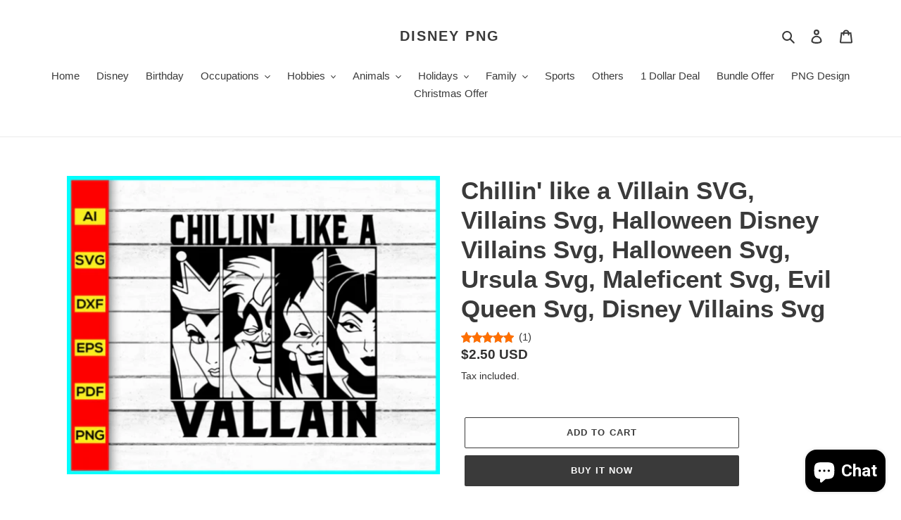

--- FILE ---
content_type: text/html; charset=utf-8
request_url: https://disneypng.com/en-au/products/chillin-like-a-villain-svg
body_size: 43317
content:
<!doctype html>
<html class="no-js" lang="en">
<head>
	<!-- Added by AVADA SEO Suite -->
	

<meta name="twitter:image" content="http://disneypng.com/cdn/shop/files/2-14ac1ef8-06cf-4f10-bd1a-0c5a0fc1688f-_1.jpg?v=1762214593">
    
<script>window.FPConfig = {};window.FPConfig.ignoreKeywords=["/cart","/account"]</script><link rel="canonical" href="https://disneypng.com/en-au/products/chillin-like-a-villain-svg"><script>
  const avadaLightJsExclude = ['cdn.nfcube.com', 'assets/ecom.js', 'variant-title-king', 'linked_options_variants', 'smile-loader.js', 'smart-product-filter-search', 'rivo-loyalty-referrals', 'avada-cookie-consent', 'consentmo-gdpr', 'quinn'];
  const avadaLightJsInclude = ['https://www.googletagmanager.com/', 'https://connect.facebook.net/', 'https://business-api.tiktok.com/', 'https://static.klaviyo.com/'];
  window.AVADA_SPEED_BLACKLIST = avadaLightJsInclude.map(item => new RegExp(item, 'i'));
  window.AVADA_SPEED_WHITELIST = avadaLightJsExclude.map(item => new RegExp(item, 'i'));
</script>

<script>
  const isSpeedUpEnable = !0 || Date.now() < 0;
  if (isSpeedUpEnable) {
    const avadaSpeedUp=0.5;
    if(isSpeedUpEnable) {
  function _0x55aa(_0x575858,_0x2fd0be){const _0x30a92f=_0x1cb5();return _0x55aa=function(_0x4e8b41,_0xcd1690){_0x4e8b41=_0x4e8b41-(0xb5e+0xd*0x147+-0x1b1a);let _0x1c09f7=_0x30a92f[_0x4e8b41];return _0x1c09f7;},_0x55aa(_0x575858,_0x2fd0be);}(function(_0x4ad4dc,_0x42545f){const _0x5c7741=_0x55aa,_0x323f4d=_0x4ad4dc();while(!![]){try{const _0x588ea5=parseInt(_0x5c7741(0x10c))/(0xb6f+-0x1853+0xce5)*(-parseInt(_0x5c7741(0x157))/(-0x2363*0x1+0x1dd4+0x591*0x1))+-parseInt(_0x5c7741(0x171))/(0x269b+-0xeb+-0xf*0x283)*(parseInt(_0x5c7741(0x116))/(0x2e1+0x1*0x17b3+-0x110*0x19))+-parseInt(_0x5c7741(0x147))/(-0x1489+-0x312*0x6+0x26fa*0x1)+-parseInt(_0x5c7741(0xfa))/(-0x744+0x1*0xb5d+-0x413)*(-parseInt(_0x5c7741(0x102))/(-0x1e87+0x9e*-0x16+0x2c22))+parseInt(_0x5c7741(0x136))/(0x1e2d+0x1498+-0x1a3*0x1f)+parseInt(_0x5c7741(0x16e))/(0x460+0x1d96+0x3*-0xb4f)*(-parseInt(_0x5c7741(0xe3))/(-0x9ca+-0x1*-0x93f+0x1*0x95))+parseInt(_0x5c7741(0xf8))/(-0x1f73*0x1+0x6*-0x510+0x3dde);if(_0x588ea5===_0x42545f)break;else _0x323f4d['push'](_0x323f4d['shift']());}catch(_0x5d6d7e){_0x323f4d['push'](_0x323f4d['shift']());}}}(_0x1cb5,-0x193549+0x5dc3*-0x31+-0x2f963*-0x13),(function(){const _0x5cb2b4=_0x55aa,_0x23f9e9={'yXGBq':function(_0x237aef,_0x385938){return _0x237aef!==_0x385938;},'XduVF':function(_0x21018d,_0x56ff60){return _0x21018d===_0x56ff60;},'RChnz':_0x5cb2b4(0xf4)+_0x5cb2b4(0xe9)+_0x5cb2b4(0x14a),'TAsuR':function(_0xe21eca,_0x33e114){return _0xe21eca%_0x33e114;},'EvLYw':function(_0x1326ad,_0x261d04){return _0x1326ad!==_0x261d04;},'nnhAQ':_0x5cb2b4(0x107),'swpMF':_0x5cb2b4(0x16d),'plMMu':_0x5cb2b4(0xe8)+_0x5cb2b4(0x135),'PqBPA':function(_0x2ba85c,_0x35b541){return _0x2ba85c<_0x35b541;},'NKPCA':_0x5cb2b4(0xfc),'TINqh':function(_0x4116e3,_0x3ffd02,_0x2c8722){return _0x4116e3(_0x3ffd02,_0x2c8722);},'BAueN':_0x5cb2b4(0x120),'NgloT':_0x5cb2b4(0x14c),'ThSSU':function(_0xeb212a,_0x4341c1){return _0xeb212a+_0x4341c1;},'lDDHN':function(_0x4a1a48,_0x45ebfb){return _0x4a1a48 instanceof _0x45ebfb;},'toAYB':function(_0xcf0fa9,_0xf5fa6a){return _0xcf0fa9 instanceof _0xf5fa6a;},'VMiyW':function(_0x5300e4,_0x44e0f4){return _0x5300e4(_0x44e0f4);},'iyhbw':_0x5cb2b4(0x119),'zuWfR':function(_0x19c3e4,_0x4ee6e8){return _0x19c3e4<_0x4ee6e8;},'vEmrv':function(_0xd798cf,_0x5ea2dd){return _0xd798cf!==_0x5ea2dd;},'yxERj':function(_0x24b03b,_0x5aa292){return _0x24b03b||_0x5aa292;},'MZpwM':_0x5cb2b4(0x110)+_0x5cb2b4(0x109)+'pt','IeUHK':function(_0x5a4c7e,_0x2edf70){return _0x5a4c7e-_0x2edf70;},'Idvge':function(_0x3b526e,_0x36b469){return _0x3b526e<_0x36b469;},'qRwfm':_0x5cb2b4(0x16b)+_0x5cb2b4(0xf1),'CvXDN':function(_0x4b4208,_0x1db216){return _0x4b4208<_0x1db216;},'acPIM':function(_0x7d44b7,_0x3020d2){return _0x7d44b7(_0x3020d2);},'MyLMO':function(_0x22d4b2,_0xe7a6a0){return _0x22d4b2<_0xe7a6a0;},'boDyh':function(_0x176992,_0x346381,_0xab7fc){return _0x176992(_0x346381,_0xab7fc);},'ZANXD':_0x5cb2b4(0x10f)+_0x5cb2b4(0x12a)+_0x5cb2b4(0x142),'CXwRZ':_0x5cb2b4(0x123)+_0x5cb2b4(0x15f),'AuMHM':_0x5cb2b4(0x161),'KUuFZ':_0x5cb2b4(0xe6),'MSwtw':_0x5cb2b4(0x13a),'ERvPB':_0x5cb2b4(0x134),'ycTDj':_0x5cb2b4(0x15b),'Tvhir':_0x5cb2b4(0x154)},_0x469be1=_0x23f9e9[_0x5cb2b4(0x153)],_0x36fe07={'blacklist':window[_0x5cb2b4(0x11f)+_0x5cb2b4(0x115)+'T'],'whitelist':window[_0x5cb2b4(0x11f)+_0x5cb2b4(0x13e)+'T']},_0x26516a={'blacklisted':[]},_0x34e4a6=(_0x2be2f5,_0x25b3b2)=>{const _0x80dd2=_0x5cb2b4;if(_0x2be2f5&&(!_0x25b3b2||_0x23f9e9[_0x80dd2(0x13b)](_0x25b3b2,_0x469be1))&&(!_0x36fe07[_0x80dd2(0x170)]||_0x36fe07[_0x80dd2(0x170)][_0x80dd2(0x151)](_0xa5c7cf=>_0xa5c7cf[_0x80dd2(0x12b)](_0x2be2f5)))&&(!_0x36fe07[_0x80dd2(0x165)]||_0x36fe07[_0x80dd2(0x165)][_0x80dd2(0x156)](_0x4e2570=>!_0x4e2570[_0x80dd2(0x12b)](_0x2be2f5)))&&_0x23f9e9[_0x80dd2(0xf7)](avadaSpeedUp,0x5*0x256+-0x1*0x66c+-0x542+0.5)&&_0x2be2f5[_0x80dd2(0x137)](_0x23f9e9[_0x80dd2(0xe7)])){const _0x413c89=_0x2be2f5[_0x80dd2(0x16c)];return _0x23f9e9[_0x80dd2(0xf7)](_0x23f9e9[_0x80dd2(0x11e)](_0x413c89,-0x1deb*-0x1+0xf13+-0x2cfc),0x1176+-0x78b*0x5+0x1441);}return _0x2be2f5&&(!_0x25b3b2||_0x23f9e9[_0x80dd2(0xed)](_0x25b3b2,_0x469be1))&&(!_0x36fe07[_0x80dd2(0x170)]||_0x36fe07[_0x80dd2(0x170)][_0x80dd2(0x151)](_0x3d689d=>_0x3d689d[_0x80dd2(0x12b)](_0x2be2f5)))&&(!_0x36fe07[_0x80dd2(0x165)]||_0x36fe07[_0x80dd2(0x165)][_0x80dd2(0x156)](_0x26a7b3=>!_0x26a7b3[_0x80dd2(0x12b)](_0x2be2f5)));},_0x11462f=function(_0x42927f){const _0x346823=_0x5cb2b4,_0x5426ae=_0x42927f[_0x346823(0x159)+'te'](_0x23f9e9[_0x346823(0x14e)]);return _0x36fe07[_0x346823(0x170)]&&_0x36fe07[_0x346823(0x170)][_0x346823(0x156)](_0x107b0d=>!_0x107b0d[_0x346823(0x12b)](_0x5426ae))||_0x36fe07[_0x346823(0x165)]&&_0x36fe07[_0x346823(0x165)][_0x346823(0x151)](_0x1e7160=>_0x1e7160[_0x346823(0x12b)](_0x5426ae));},_0x39299f=new MutationObserver(_0x45c995=>{const _0x21802a=_0x5cb2b4,_0x3bc801={'mafxh':function(_0x6f9c57,_0x229989){const _0x9d39b1=_0x55aa;return _0x23f9e9[_0x9d39b1(0xf7)](_0x6f9c57,_0x229989);},'SrchE':_0x23f9e9[_0x21802a(0xe2)],'pvjbV':_0x23f9e9[_0x21802a(0xf6)]};for(let _0x333494=-0x7d7+-0x893+0x106a;_0x23f9e9[_0x21802a(0x158)](_0x333494,_0x45c995[_0x21802a(0x16c)]);_0x333494++){const {addedNodes:_0x1b685b}=_0x45c995[_0x333494];for(let _0x2f087=0x1f03+0x84b+0x1*-0x274e;_0x23f9e9[_0x21802a(0x158)](_0x2f087,_0x1b685b[_0x21802a(0x16c)]);_0x2f087++){const _0x4e5bac=_0x1b685b[_0x2f087];if(_0x23f9e9[_0x21802a(0xf7)](_0x4e5bac[_0x21802a(0x121)],-0x1f3a+-0x1*0x1b93+-0x3*-0x139a)&&_0x23f9e9[_0x21802a(0xf7)](_0x4e5bac[_0x21802a(0x152)],_0x23f9e9[_0x21802a(0xe0)])){const _0x5d9a67=_0x4e5bac[_0x21802a(0x107)],_0x3fb522=_0x4e5bac[_0x21802a(0x16d)];if(_0x23f9e9[_0x21802a(0x103)](_0x34e4a6,_0x5d9a67,_0x3fb522)){_0x26516a[_0x21802a(0x160)+'d'][_0x21802a(0x128)]([_0x4e5bac,_0x4e5bac[_0x21802a(0x16d)]]),_0x4e5bac[_0x21802a(0x16d)]=_0x469be1;const _0x1e52da=function(_0x2c95ff){const _0x359b13=_0x21802a;if(_0x3bc801[_0x359b13(0x118)](_0x4e5bac[_0x359b13(0x159)+'te'](_0x3bc801[_0x359b13(0x166)]),_0x469be1))_0x2c95ff[_0x359b13(0x112)+_0x359b13(0x150)]();_0x4e5bac[_0x359b13(0xec)+_0x359b13(0x130)](_0x3bc801[_0x359b13(0xe4)],_0x1e52da);};_0x4e5bac[_0x21802a(0x12d)+_0x21802a(0x163)](_0x23f9e9[_0x21802a(0xf6)],_0x1e52da),_0x4e5bac[_0x21802a(0x12c)+_0x21802a(0x131)]&&_0x4e5bac[_0x21802a(0x12c)+_0x21802a(0x131)][_0x21802a(0x11a)+'d'](_0x4e5bac);}}}}});_0x39299f[_0x5cb2b4(0x105)](document[_0x5cb2b4(0x10b)+_0x5cb2b4(0x16a)],{'childList':!![],'subtree':!![]});const _0x2910a9=/[|\\{}()\[\]^$+*?.]/g,_0xa9f173=function(..._0x1baa33){const _0x3053cc=_0x5cb2b4,_0x2e6f61={'mMWha':function(_0x158c76,_0x5c404b){const _0x25a05c=_0x55aa;return _0x23f9e9[_0x25a05c(0xf7)](_0x158c76,_0x5c404b);},'BXirI':_0x23f9e9[_0x3053cc(0x141)],'COGok':function(_0x421bf7,_0x55453a){const _0x4fd417=_0x3053cc;return _0x23f9e9[_0x4fd417(0x167)](_0x421bf7,_0x55453a);},'XLSAp':function(_0x193984,_0x35c446){const _0x5bbecf=_0x3053cc;return _0x23f9e9[_0x5bbecf(0xed)](_0x193984,_0x35c446);},'EygRw':function(_0xfbb69c,_0x21b15d){const _0xe5c840=_0x3053cc;return _0x23f9e9[_0xe5c840(0x104)](_0xfbb69c,_0x21b15d);},'xZuNx':_0x23f9e9[_0x3053cc(0x139)],'SBUaW':function(_0x5739bf,_0x2c2fab){const _0x42cbb1=_0x3053cc;return _0x23f9e9[_0x42cbb1(0x172)](_0x5739bf,_0x2c2fab);},'EAoTR':function(_0x123b29,_0x5b29bf){const _0x2828d2=_0x3053cc;return _0x23f9e9[_0x2828d2(0x11d)](_0x123b29,_0x5b29bf);},'cdYdq':_0x23f9e9[_0x3053cc(0x14e)],'WzJcf':_0x23f9e9[_0x3053cc(0xe2)],'nytPK':function(_0x53f733,_0x4ad021){const _0x4f0333=_0x3053cc;return _0x23f9e9[_0x4f0333(0x148)](_0x53f733,_0x4ad021);},'oUrHG':_0x23f9e9[_0x3053cc(0x14d)],'dnxjX':function(_0xed6b5f,_0x573f55){const _0x57aa03=_0x3053cc;return _0x23f9e9[_0x57aa03(0x15a)](_0xed6b5f,_0x573f55);}};_0x23f9e9[_0x3053cc(0x15d)](_0x1baa33[_0x3053cc(0x16c)],-0x1a3*-0x9+-0xf9*0xb+-0x407*0x1)?(_0x36fe07[_0x3053cc(0x170)]=[],_0x36fe07[_0x3053cc(0x165)]=[]):(_0x36fe07[_0x3053cc(0x170)]&&(_0x36fe07[_0x3053cc(0x170)]=_0x36fe07[_0x3053cc(0x170)][_0x3053cc(0x106)](_0xa8e001=>_0x1baa33[_0x3053cc(0x156)](_0x4a8a28=>{const _0x2e425b=_0x3053cc;if(_0x2e6f61[_0x2e425b(0x111)](typeof _0x4a8a28,_0x2e6f61[_0x2e425b(0x155)]))return!_0xa8e001[_0x2e425b(0x12b)](_0x4a8a28);else{if(_0x2e6f61[_0x2e425b(0xeb)](_0x4a8a28,RegExp))return _0x2e6f61[_0x2e425b(0x145)](_0xa8e001[_0x2e425b(0xdf)](),_0x4a8a28[_0x2e425b(0xdf)]());}}))),_0x36fe07[_0x3053cc(0x165)]&&(_0x36fe07[_0x3053cc(0x165)]=[..._0x36fe07[_0x3053cc(0x165)],..._0x1baa33[_0x3053cc(0xff)](_0x4e4c02=>{const _0x7c755c=_0x3053cc;if(_0x23f9e9[_0x7c755c(0xf7)](typeof _0x4e4c02,_0x23f9e9[_0x7c755c(0x141)])){const _0x932437=_0x4e4c02[_0x7c755c(0xea)](_0x2910a9,_0x23f9e9[_0x7c755c(0x16f)]),_0x34e686=_0x23f9e9[_0x7c755c(0xf0)](_0x23f9e9[_0x7c755c(0xf0)]('.*',_0x932437),'.*');if(_0x36fe07[_0x7c755c(0x165)][_0x7c755c(0x156)](_0x21ef9a=>_0x21ef9a[_0x7c755c(0xdf)]()!==_0x34e686[_0x7c755c(0xdf)]()))return new RegExp(_0x34e686);}else{if(_0x23f9e9[_0x7c755c(0x117)](_0x4e4c02,RegExp)){if(_0x36fe07[_0x7c755c(0x165)][_0x7c755c(0x156)](_0x5a3f09=>_0x5a3f09[_0x7c755c(0xdf)]()!==_0x4e4c02[_0x7c755c(0xdf)]()))return _0x4e4c02;}}return null;})[_0x3053cc(0x106)](Boolean)]));const _0x3eeb55=document[_0x3053cc(0x11b)+_0x3053cc(0x10e)](_0x23f9e9[_0x3053cc(0xf0)](_0x23f9e9[_0x3053cc(0xf0)](_0x23f9e9[_0x3053cc(0x122)],_0x469be1),'"]'));for(let _0xf831f7=-0x21aa+-0x1793+0x393d*0x1;_0x23f9e9[_0x3053cc(0x14b)](_0xf831f7,_0x3eeb55[_0x3053cc(0x16c)]);_0xf831f7++){const _0x5868cb=_0x3eeb55[_0xf831f7];_0x23f9e9[_0x3053cc(0x132)](_0x11462f,_0x5868cb)&&(_0x26516a[_0x3053cc(0x160)+'d'][_0x3053cc(0x128)]([_0x5868cb,_0x23f9e9[_0x3053cc(0x14d)]]),_0x5868cb[_0x3053cc(0x12c)+_0x3053cc(0x131)][_0x3053cc(0x11a)+'d'](_0x5868cb));}let _0xdf8cd0=-0x17da+0x2461+-0xc87*0x1;[..._0x26516a[_0x3053cc(0x160)+'d']][_0x3053cc(0x10d)](([_0x226aeb,_0x33eaa7],_0xe33bca)=>{const _0x2aa7bf=_0x3053cc;if(_0x2e6f61[_0x2aa7bf(0x143)](_0x11462f,_0x226aeb)){const _0x41da0d=document[_0x2aa7bf(0x11c)+_0x2aa7bf(0x131)](_0x2e6f61[_0x2aa7bf(0x127)]);for(let _0x6784c7=0xd7b+-0xaa5+-0x2d6;_0x2e6f61[_0x2aa7bf(0x164)](_0x6784c7,_0x226aeb[_0x2aa7bf(0xe5)][_0x2aa7bf(0x16c)]);_0x6784c7++){const _0x4ca758=_0x226aeb[_0x2aa7bf(0xe5)][_0x6784c7];_0x2e6f61[_0x2aa7bf(0x12f)](_0x4ca758[_0x2aa7bf(0x133)],_0x2e6f61[_0x2aa7bf(0x13f)])&&_0x2e6f61[_0x2aa7bf(0x145)](_0x4ca758[_0x2aa7bf(0x133)],_0x2e6f61[_0x2aa7bf(0x100)])&&_0x41da0d[_0x2aa7bf(0xe1)+'te'](_0x4ca758[_0x2aa7bf(0x133)],_0x226aeb[_0x2aa7bf(0xe5)][_0x6784c7][_0x2aa7bf(0x12e)]);}_0x41da0d[_0x2aa7bf(0xe1)+'te'](_0x2e6f61[_0x2aa7bf(0x13f)],_0x226aeb[_0x2aa7bf(0x107)]),_0x41da0d[_0x2aa7bf(0xe1)+'te'](_0x2e6f61[_0x2aa7bf(0x100)],_0x2e6f61[_0x2aa7bf(0x101)](_0x33eaa7,_0x2e6f61[_0x2aa7bf(0x126)])),document[_0x2aa7bf(0x113)][_0x2aa7bf(0x146)+'d'](_0x41da0d),_0x26516a[_0x2aa7bf(0x160)+'d'][_0x2aa7bf(0x162)](_0x2e6f61[_0x2aa7bf(0x13d)](_0xe33bca,_0xdf8cd0),-0x105d*0x2+0x1*-0xeaa+0x2f65),_0xdf8cd0++;}}),_0x36fe07[_0x3053cc(0x170)]&&_0x23f9e9[_0x3053cc(0xf3)](_0x36fe07[_0x3053cc(0x170)][_0x3053cc(0x16c)],0x10f2+-0x1a42+0x951)&&_0x39299f[_0x3053cc(0x15c)]();},_0x4c2397=document[_0x5cb2b4(0x11c)+_0x5cb2b4(0x131)],_0x573f89={'src':Object[_0x5cb2b4(0x14f)+_0x5cb2b4(0xfd)+_0x5cb2b4(0x144)](HTMLScriptElement[_0x5cb2b4(0xf9)],_0x23f9e9[_0x5cb2b4(0x14e)]),'type':Object[_0x5cb2b4(0x14f)+_0x5cb2b4(0xfd)+_0x5cb2b4(0x144)](HTMLScriptElement[_0x5cb2b4(0xf9)],_0x23f9e9[_0x5cb2b4(0xe2)])};document[_0x5cb2b4(0x11c)+_0x5cb2b4(0x131)]=function(..._0x4db605){const _0x1480b5=_0x5cb2b4,_0x3a6982={'KNNxG':function(_0x32fa39,_0x2a57e4,_0x3cc08f){const _0x5ead12=_0x55aa;return _0x23f9e9[_0x5ead12(0x169)](_0x32fa39,_0x2a57e4,_0x3cc08f);}};if(_0x23f9e9[_0x1480b5(0x13b)](_0x4db605[-0x4*-0x376+0x4*0x2f+-0xe94][_0x1480b5(0x140)+'e'](),_0x23f9e9[_0x1480b5(0x139)]))return _0x4c2397[_0x1480b5(0x114)](document)(..._0x4db605);const _0x2f091d=_0x4c2397[_0x1480b5(0x114)](document)(..._0x4db605);try{Object[_0x1480b5(0xf2)+_0x1480b5(0x149)](_0x2f091d,{'src':{..._0x573f89[_0x1480b5(0x107)],'set'(_0x3ae2bc){const _0x5d6fdc=_0x1480b5;_0x3a6982[_0x5d6fdc(0x129)](_0x34e4a6,_0x3ae2bc,_0x2f091d[_0x5d6fdc(0x16d)])&&_0x573f89[_0x5d6fdc(0x16d)][_0x5d6fdc(0x10a)][_0x5d6fdc(0x125)](this,_0x469be1),_0x573f89[_0x5d6fdc(0x107)][_0x5d6fdc(0x10a)][_0x5d6fdc(0x125)](this,_0x3ae2bc);}},'type':{..._0x573f89[_0x1480b5(0x16d)],'get'(){const _0x436e9e=_0x1480b5,_0x4b63b9=_0x573f89[_0x436e9e(0x16d)][_0x436e9e(0xfb)][_0x436e9e(0x125)](this);if(_0x23f9e9[_0x436e9e(0xf7)](_0x4b63b9,_0x469be1)||_0x23f9e9[_0x436e9e(0x103)](_0x34e4a6,this[_0x436e9e(0x107)],_0x4b63b9))return null;return _0x4b63b9;},'set'(_0x174ea3){const _0x1dff57=_0x1480b5,_0xa2fd13=_0x23f9e9[_0x1dff57(0x103)](_0x34e4a6,_0x2f091d[_0x1dff57(0x107)],_0x2f091d[_0x1dff57(0x16d)])?_0x469be1:_0x174ea3;_0x573f89[_0x1dff57(0x16d)][_0x1dff57(0x10a)][_0x1dff57(0x125)](this,_0xa2fd13);}}}),_0x2f091d[_0x1480b5(0xe1)+'te']=function(_0x5b0870,_0x8c60d5){const _0xab22d4=_0x1480b5;if(_0x23f9e9[_0xab22d4(0xf7)](_0x5b0870,_0x23f9e9[_0xab22d4(0xe2)])||_0x23f9e9[_0xab22d4(0xf7)](_0x5b0870,_0x23f9e9[_0xab22d4(0x14e)]))_0x2f091d[_0x5b0870]=_0x8c60d5;else HTMLScriptElement[_0xab22d4(0xf9)][_0xab22d4(0xe1)+'te'][_0xab22d4(0x125)](_0x2f091d,_0x5b0870,_0x8c60d5);};}catch(_0x5a9461){console[_0x1480b5(0x168)](_0x23f9e9[_0x1480b5(0xef)],_0x5a9461);}return _0x2f091d;};const _0x5883c5=[_0x23f9e9[_0x5cb2b4(0xfe)],_0x23f9e9[_0x5cb2b4(0x13c)],_0x23f9e9[_0x5cb2b4(0xf5)],_0x23f9e9[_0x5cb2b4(0x15e)],_0x23f9e9[_0x5cb2b4(0x138)],_0x23f9e9[_0x5cb2b4(0x124)]],_0x4ab8d2=_0x5883c5[_0x5cb2b4(0xff)](_0x439d08=>{return{'type':_0x439d08,'listener':()=>_0xa9f173(),'options':{'passive':!![]}};});_0x4ab8d2[_0x5cb2b4(0x10d)](_0x4d3535=>{const _0x3882ab=_0x5cb2b4;document[_0x3882ab(0x12d)+_0x3882ab(0x163)](_0x4d3535[_0x3882ab(0x16d)],_0x4d3535[_0x3882ab(0xee)],_0x4d3535[_0x3882ab(0x108)]);});}()));function _0x1cb5(){const _0x15f8e0=['ault','some','tagName','CXwRZ','wheel','BXirI','every','6lYvYYX','PqBPA','getAttribu','IeUHK','touchstart','disconnect','Idvge','ERvPB','/blocked','blackliste','keydown','splice','stener','SBUaW','whitelist','SrchE','toAYB','warn','boDyh','ement','script[typ','length','type','346347wGqEBH','NgloT','blacklist','33OVoYHk','zuWfR','toString','NKPCA','setAttribu','swpMF','230EEqEiq','pvjbV','attributes','mousemove','RChnz','beforescri','y.com/exte','replace','COGok','removeEven','EvLYw','listener','ZANXD','ThSSU','e="','defineProp','MyLMO','cdn.shopif','MSwtw','plMMu','XduVF','22621984JRJQxz','prototype','8818116NVbcZr','get','SCRIPT','ertyDescri','AuMHM','map','WzJcf','nytPK','7kiZatp','TINqh','VMiyW','observe','filter','src','options','n/javascri','set','documentEl','478083wuqgQV','forEach','torAll','Avada cann','applicatio','mMWha','preventDef','head','bind','D_BLACKLIS','75496skzGVx','lDDHN','mafxh','script','removeChil','querySelec','createElem','vEmrv','TAsuR','AVADA_SPEE','string','nodeType','qRwfm','javascript','Tvhir','call','oUrHG','xZuNx','push','KNNxG','ot lazy lo','test','parentElem','addEventLi','value','EAoTR','tListener','ent','acPIM','name','touchmove','ptexecute','6968312SmqlIb','includes','ycTDj','iyhbw','touchend','yXGBq','KUuFZ','dnxjX','D_WHITELIS','cdYdq','toLowerCas','BAueN','ad script','EygRw','ptor','XLSAp','appendChil','4975500NoPAFA','yxERj','erties','nsions','CvXDN','\$&','MZpwM','nnhAQ','getOwnProp'];_0x1cb5=function(){return _0x15f8e0;};return _0x1cb5();}
}
    class LightJsLoader{constructor(e){this.jQs=[],this.listener=this.handleListener.bind(this,e),this.scripts=["default","defer","async"].reduce(((e,t)=>({...e,[t]:[]})),{});const t=this;e.forEach((e=>window.addEventListener(e,t.listener,{passive:!0})))}handleListener(e){const t=this;return e.forEach((e=>window.removeEventListener(e,t.listener))),"complete"===document.readyState?this.handleDOM():document.addEventListener("readystatechange",(e=>{if("complete"===e.target.readyState)return setTimeout(t.handleDOM.bind(t),1)}))}async handleDOM(){this.suspendEvent(),this.suspendJQuery(),this.findScripts(),this.preloadScripts();for(const e of Object.keys(this.scripts))await this.replaceScripts(this.scripts[e]);for(const e of["DOMContentLoaded","readystatechange"])await this.requestRepaint(),document.dispatchEvent(new Event("lightJS-"+e));document.lightJSonreadystatechange&&document.lightJSonreadystatechange();for(const e of["DOMContentLoaded","load"])await this.requestRepaint(),window.dispatchEvent(new Event("lightJS-"+e));await this.requestRepaint(),window.lightJSonload&&window.lightJSonload(),await this.requestRepaint(),this.jQs.forEach((e=>e(window).trigger("lightJS-jquery-load"))),window.dispatchEvent(new Event("lightJS-pageshow")),await this.requestRepaint(),window.lightJSonpageshow&&window.lightJSonpageshow()}async requestRepaint(){return new Promise((e=>requestAnimationFrame(e)))}findScripts(){document.querySelectorAll("script[type=lightJs]").forEach((e=>{e.hasAttribute("src")?e.hasAttribute("async")&&e.async?this.scripts.async.push(e):e.hasAttribute("defer")&&e.defer?this.scripts.defer.push(e):this.scripts.default.push(e):this.scripts.default.push(e)}))}preloadScripts(){const e=this,t=Object.keys(this.scripts).reduce(((t,n)=>[...t,...e.scripts[n]]),[]),n=document.createDocumentFragment();t.forEach((e=>{const t=e.getAttribute("src");if(!t)return;const s=document.createElement("link");s.href=t,s.rel="preload",s.as="script",n.appendChild(s)})),document.head.appendChild(n)}async replaceScripts(e){let t;for(;t=e.shift();)await this.requestRepaint(),new Promise((e=>{const n=document.createElement("script");[...t.attributes].forEach((e=>{"type"!==e.nodeName&&n.setAttribute(e.nodeName,e.nodeValue)})),t.hasAttribute("src")?(n.addEventListener("load",e),n.addEventListener("error",e)):(n.text=t.text,e()),t.parentNode.replaceChild(n,t)}))}suspendEvent(){const e={};[{obj:document,name:"DOMContentLoaded"},{obj:window,name:"DOMContentLoaded"},{obj:window,name:"load"},{obj:window,name:"pageshow"},{obj:document,name:"readystatechange"}].map((t=>function(t,n){function s(n){return e[t].list.indexOf(n)>=0?"lightJS-"+n:n}e[t]||(e[t]={list:[n],add:t.addEventListener,remove:t.removeEventListener},t.addEventListener=(...n)=>{n[0]=s(n[0]),e[t].add.apply(t,n)},t.removeEventListener=(...n)=>{n[0]=s(n[0]),e[t].remove.apply(t,n)})}(t.obj,t.name))),[{obj:document,name:"onreadystatechange"},{obj:window,name:"onpageshow"}].map((e=>function(e,t){let n=e[t];Object.defineProperty(e,t,{get:()=>n||function(){},set:s=>{e["lightJS"+t]=n=s}})}(e.obj,e.name)))}suspendJQuery(){const e=this;let t=window.jQuery;Object.defineProperty(window,"jQuery",{get:()=>t,set(n){if(!n||!n.fn||!e.jQs.includes(n))return void(t=n);n.fn.ready=n.fn.init.prototype.ready=e=>{e.bind(document)(n)};const s=n.fn.on;n.fn.on=n.fn.init.prototype.on=function(...e){if(window!==this[0])return s.apply(this,e),this;const t=e=>e.split(" ").map((e=>"load"===e||0===e.indexOf("load.")?"lightJS-jquery-load":e)).join(" ");return"string"==typeof e[0]||e[0]instanceof String?(e[0]=t(e[0]),s.apply(this,e),this):("object"==typeof e[0]&&Object.keys(e[0]).forEach((n=>{delete Object.assign(e[0],{[t(n)]:e[0][n]})[n]})),s.apply(this,e),this)},e.jQs.push(n),t=n}})}}
new LightJsLoader(["keydown","mousemove","touchend","touchmove","touchstart","wheel"]);
  }
</script>


<!-- Added by AVADA SEO Suite: Product Structured Data -->
<script type="application/ld+json">{
"@context": "https://schema.org/",
"@type": "Product",
"@id": "https://disneypng.com/en-au/products/chillin-like-a-villain-svg",
"name": "Chillin&#39; like a Villain SVG, Villains Svg, Halloween Disney Villains Svg, Halloween Svg, Ursula Svg, Maleficent Svg, Evil Queen Svg, Disney Villains Svg",
"description": "Chillin&#39; like a Villain SVG, Villains Svg, Halloween Disney Villains Svg, Halloween Svg, Ursula Svg, Maleficent Svg, Evil Queen Svg, Disney Villains Svg, trending in google, Cut file for cricut, free svg files, silhouette, vector, clipart, editable svg file*** This is a DIGITAL item for INSTANT DOWNLOAD! No PHYSICAL ITEM will be shipped! @DisneyPNG.com[ For Custom Design Contact Me: www.fiverr.com/monopoky ]Download contains 1 zip folder, you will get each design saved in✅ Source File (AI)✅ SVG✅ PNG (300 dpi)✅ EPS (Vector file)✅ DXF (Cutting file)✅ PDF*** Use our super designs for any craft activities whether you are planning for an iron-on transfer paper, you can use our design in whichever way you want it. @DisneyPNG.com***Make your super craft, super shirt today!!! All our designs are ready to cut or print for making kids craft, scrapbooks, cards, party decor. @DisneyPNG.com***After payment, you will have the opportunity to download this design. To unzip them, right click on the downloaded file and select unzip files from the menu, all files will be unpacked into a separate folder. @DisneyPNG.com*** Due to the numerous variations of cutters and software I am not able to provide support on how to use these files with your software or machine. @DisneyPNG.comYou will need to unzip/extract the received folder to enable the use of the separate files. @DisneyPNG.comNote: if you find a mistake or receive a damaged file PLEASE contact me ASAP so I can fix the issue. I strive for great customer satisfaction and the designs to be the best! @DisneyPNG.com*** N O N - R E F U N D A B L E• Due to being digital files, it’s impossible to have the product returned. Therefore, we’re unable to offer refunds. @DisneyPNG.com*** Thank you for shopping on Disney PNG.⚠️ ⚠️ ⚠️ Caution:::All rights reserved ©disneypng.comDo not resale any designs in any place without permission, otherwise, we&#39;ll take legal action, against your store or website.",
"brand": {
  "@type": "Brand",
  "name": "Disney PNG"
},
"offers": {
  "@type": "Offer",
  "price": "2.5",
  "priceCurrency": "USD",
  "itemCondition": "https://schema.org/NewCondition",
  "availability": "https://schema.org/InStock",
  "url": "https://disneypng.com/en-au/products/chillin-like-a-villain-svg"
},
"image": [
  "https://disneypng.com/cdn/shop/files/2-14ac1ef8-06cf-4f10-bd1a-0c5a0fc1688f-_1.jpg?v=1762214593"
],
"releaseDate": "2023-10-05 13:03:56 +1100",
"sku": "",
"mpn": ""}</script>
<!-- /Added by AVADA SEO Suite --><!-- Added by AVADA SEO Suite: Breadcrumb Structured Data  -->
<script type="application/ld+json">{
  "@context": "https://schema.org",
  "@type": "BreadcrumbList",
  "itemListElement": [{
    "@type": "ListItem",
    "position": 1,
    "name": "Home",
    "item": "https://disneypng.com"
  }, {
    "@type": "ListItem",
    "position": 2,
    "name": "Chillin&#39; like a Villain SVG, Villains Svg, Halloween Disney Villains Svg, Halloween Svg, Ursula Svg, Maleficent Svg, Evil Queen Svg, Disney Villains Svg",
    "item": "https://disneypng.com/en-au/products/chillin-like-a-villain-svg"
  }]
}
</script>
<!-- Added by AVADA SEO Suite -->

	<!-- /Added by AVADA SEO Suite -->
  <meta charset="utf-8">
  <meta http-equiv="X-UA-Compatible" content="IE=edge,chrome=1">
  <meta name="viewport" content="width=device-width,initial-scale=1">
  <meta name="theme-color" content="#3a3a3a">

  <link rel="preconnect" href="https://cdn.shopify.com" crossorigin>
  <link rel="preconnect" href="https://fonts.shopifycdn.com" crossorigin>
  <link rel="preconnect" href="https://monorail-edge.shopifysvc.com"><link rel="preload" href="//disneypng.com/cdn/shop/t/7/assets/theme.css?v=136619971045174987231722045239" as="style">
  <link rel="preload" as="font" href="" type="font/woff2" crossorigin>
  <link rel="preload" as="font" href="" type="font/woff2" crossorigin>
  <link rel="preload" as="font" href="" type="font/woff2" crossorigin>
  <link rel="preload" href="//disneypng.com/cdn/shop/t/7/assets/theme.js?v=16203573537316399521722045239" as="script">
  <link rel="preload" href="//disneypng.com/cdn/shop/t/7/assets/lazysizes.js?v=63098554868324070131722045239" as="script"><link rel="canonical" href="https://disneypng.com/en-au/products/chillin-like-a-villain-svg"><link rel="shortcut icon" href="//disneypng.com/cdn/shop/files/Fevicon_png_32x32.png?v=1662822712" type="image/png"><!-- Air Reviews Script -->
 

    
    
    
    
  










<script>
  const AIR_REVIEWS = {};
  AIR_REVIEWS.product = {"id":8205973520628,"title":"Chillin' like a Villain SVG, Villains Svg, Halloween Disney Villains Svg, Halloween Svg, Ursula Svg, Maleficent Svg, Evil Queen Svg, Disney Villains Svg","handle":"chillin-like-a-villain-svg","description":"Chillin' like a Villain SVG, Villains Svg, \u003cspan data-mce-fragment=\"1\"\u003eHalloween Disney Villains Svg, \u003c\/span\u003e\u003cspan data-mce-fragment=\"1\"\u003eHalloween Svg, \u003c\/span\u003e\u003cspan data-mce-fragment=\"1\"\u003eUrsula Svg, Maleficent Svg, Evil Queen Svg, \u003c\/span\u003e\u003cspan data-mce-fragment=\"1\"\u003eDisney Villains Svg, trending in google, Cut file for cricut, free svg files, silhouette, vector, clipart, editable svg file\u003cbr data-mce-fragment=\"1\"\u003e\u003cbr data-mce-fragment=\"1\"\u003e*** This is a DIGITAL item for INSTANT DOWNLOAD! No PHYSICAL ITEM will be shipped! @DisneyPNG.com\u003cbr data-mce-fragment=\"1\"\u003e\u003cbr data-mce-fragment=\"1\"\u003e[ For Custom Design Contact Me: www.fiverr.com\/monopoky ]\u003cbr data-mce-fragment=\"1\"\u003e\u003cbr data-mce-fragment=\"1\"\u003eDownload contains 1 zip folder, you will get each design saved in\u003cbr data-mce-fragment=\"1\"\u003e\u003cbr data-mce-fragment=\"1\"\u003e✅ Source File (AI)\u003cbr data-mce-fragment=\"1\"\u003e✅ SVG\u003cbr data-mce-fragment=\"1\"\u003e✅ PNG (300 dpi)\u003cbr data-mce-fragment=\"1\"\u003e✅ EPS (Vector file)\u003cbr data-mce-fragment=\"1\"\u003e✅ DXF (Cutting file)\u003cbr data-mce-fragment=\"1\"\u003e✅ PDF\u003cbr data-mce-fragment=\"1\"\u003e\u003cbr data-mce-fragment=\"1\"\u003e*** Use our super designs for any craft activities whether you are planning for an iron-on transfer paper, you can use our design in whichever way you want it. @DisneyPNG.com\u003cbr data-mce-fragment=\"1\"\u003e\u003cbr data-mce-fragment=\"1\"\u003e***Make your super craft, super shirt today!!! All our designs are ready to cut or print for making kids craft, scrapbooks, cards, party decor. @DisneyPNG.com\u003cbr data-mce-fragment=\"1\"\u003e\u003cbr data-mce-fragment=\"1\"\u003e***After payment, you will have the opportunity to download this design. To unzip them, right click on the downloaded file and select unzip files from the menu, all files will be unpacked into a separate folder. @DisneyPNG.com\u003cbr data-mce-fragment=\"1\"\u003e\u003cbr data-mce-fragment=\"1\"\u003e*** Due to the numerous variations of cutters and software I am not able to provide support on how to use these files with your software or machine. @DisneyPNG.com\u003cbr data-mce-fragment=\"1\"\u003e\u003cbr data-mce-fragment=\"1\"\u003eYou will need to unzip\/extract the received folder to enable the use of the separate files. @DisneyPNG.com\u003cbr data-mce-fragment=\"1\"\u003e\u003cbr data-mce-fragment=\"1\"\u003eNote: if you find a mistake or receive a damaged file PLEASE contact me ASAP so I can fix the issue. I strive for great customer satisfaction and the designs to be the best! @DisneyPNG.com\u003cbr data-mce-fragment=\"1\"\u003e\u003cbr data-mce-fragment=\"1\"\u003e*** N O N - R E F U N D A B L E\u003cbr data-mce-fragment=\"1\"\u003e\u003cbr data-mce-fragment=\"1\"\u003e• Due to being digital files, it’s impossible to have the product returned. Therefore, we’re unable to offer refunds. @DisneyPNG.com\u003cbr data-mce-fragment=\"1\"\u003e\u003cbr data-mce-fragment=\"1\"\u003e*** Thank you for shopping on Disney PNG.\u003cbr data-mce-fragment=\"1\"\u003e\u003cbr data-mce-fragment=\"1\"\u003e⚠️ ⚠️ ⚠️ Caution:::\u003cbr data-mce-fragment=\"1\"\u003e\u003cbr data-mce-fragment=\"1\"\u003eAll rights reserved ©disneypng.com\u003cbr data-mce-fragment=\"1\"\u003eDo not resale any designs in any place without permission, otherwise, we'll take legal action, against your store or website.\u003c\/span\u003e","published_at":"2023-10-05T13:03:56+11:00","created_at":"2023-10-05T13:03:56+11:00","vendor":"Disney PNG","type":"","tags":["$1 Deal","Halloween"],"price":250,"price_min":250,"price_max":250,"available":true,"price_varies":false,"compare_at_price":null,"compare_at_price_min":0,"compare_at_price_max":0,"compare_at_price_varies":false,"variants":[{"id":44160148111604,"title":"Default Title","option1":"Default Title","option2":null,"option3":null,"sku":"","requires_shipping":false,"taxable":false,"featured_image":null,"available":true,"name":"Chillin' like a Villain SVG, Villains Svg, Halloween Disney Villains Svg, Halloween Svg, Ursula Svg, Maleficent Svg, Evil Queen Svg, Disney Villains Svg","public_title":null,"options":["Default Title"],"price":250,"weight":0,"compare_at_price":null,"inventory_management":null,"barcode":"","requires_selling_plan":false,"selling_plan_allocations":[]}],"images":["\/\/disneypng.com\/cdn\/shop\/files\/2-14ac1ef8-06cf-4f10-bd1a-0c5a0fc1688f-_1.jpg?v=1762214593"],"featured_image":"\/\/disneypng.com\/cdn\/shop\/files\/2-14ac1ef8-06cf-4f10-bd1a-0c5a0fc1688f-_1.jpg?v=1762214593","options":["Title"],"media":[{"alt":"Chillin' like a Villain SVG, Villains Svg, Halloween Disney Villains Svg, Halloween Svg, Ursula Svg, Maleficent Svg, Evil Queen Svg, Disney Villains Svg, trending in google, Cut file for cricut, free svg files, silhouette, vector, clipart, editable svg","id":32809955492084,"position":1,"preview_image":{"aspect_ratio":1.25,"height":1600,"width":2000,"src":"\/\/disneypng.com\/cdn\/shop\/files\/2-14ac1ef8-06cf-4f10-bd1a-0c5a0fc1688f-_1.jpg?v=1762214593"},"aspect_ratio":1.25,"height":1600,"media_type":"image","src":"\/\/disneypng.com\/cdn\/shop\/files\/2-14ac1ef8-06cf-4f10-bd1a-0c5a0fc1688f-_1.jpg?v=1762214593","width":2000}],"requires_selling_plan":false,"selling_plan_groups":[],"content":"Chillin' like a Villain SVG, Villains Svg, \u003cspan data-mce-fragment=\"1\"\u003eHalloween Disney Villains Svg, \u003c\/span\u003e\u003cspan data-mce-fragment=\"1\"\u003eHalloween Svg, \u003c\/span\u003e\u003cspan data-mce-fragment=\"1\"\u003eUrsula Svg, Maleficent Svg, Evil Queen Svg, \u003c\/span\u003e\u003cspan data-mce-fragment=\"1\"\u003eDisney Villains Svg, trending in google, Cut file for cricut, free svg files, silhouette, vector, clipart, editable svg file\u003cbr data-mce-fragment=\"1\"\u003e\u003cbr data-mce-fragment=\"1\"\u003e*** This is a DIGITAL item for INSTANT DOWNLOAD! No PHYSICAL ITEM will be shipped! @DisneyPNG.com\u003cbr data-mce-fragment=\"1\"\u003e\u003cbr data-mce-fragment=\"1\"\u003e[ For Custom Design Contact Me: www.fiverr.com\/monopoky ]\u003cbr data-mce-fragment=\"1\"\u003e\u003cbr data-mce-fragment=\"1\"\u003eDownload contains 1 zip folder, you will get each design saved in\u003cbr data-mce-fragment=\"1\"\u003e\u003cbr data-mce-fragment=\"1\"\u003e✅ Source File (AI)\u003cbr data-mce-fragment=\"1\"\u003e✅ SVG\u003cbr data-mce-fragment=\"1\"\u003e✅ PNG (300 dpi)\u003cbr data-mce-fragment=\"1\"\u003e✅ EPS (Vector file)\u003cbr data-mce-fragment=\"1\"\u003e✅ DXF (Cutting file)\u003cbr data-mce-fragment=\"1\"\u003e✅ PDF\u003cbr data-mce-fragment=\"1\"\u003e\u003cbr data-mce-fragment=\"1\"\u003e*** Use our super designs for any craft activities whether you are planning for an iron-on transfer paper, you can use our design in whichever way you want it. @DisneyPNG.com\u003cbr data-mce-fragment=\"1\"\u003e\u003cbr data-mce-fragment=\"1\"\u003e***Make your super craft, super shirt today!!! All our designs are ready to cut or print for making kids craft, scrapbooks, cards, party decor. @DisneyPNG.com\u003cbr data-mce-fragment=\"1\"\u003e\u003cbr data-mce-fragment=\"1\"\u003e***After payment, you will have the opportunity to download this design. To unzip them, right click on the downloaded file and select unzip files from the menu, all files will be unpacked into a separate folder. @DisneyPNG.com\u003cbr data-mce-fragment=\"1\"\u003e\u003cbr data-mce-fragment=\"1\"\u003e*** Due to the numerous variations of cutters and software I am not able to provide support on how to use these files with your software or machine. @DisneyPNG.com\u003cbr data-mce-fragment=\"1\"\u003e\u003cbr data-mce-fragment=\"1\"\u003eYou will need to unzip\/extract the received folder to enable the use of the separate files. @DisneyPNG.com\u003cbr data-mce-fragment=\"1\"\u003e\u003cbr data-mce-fragment=\"1\"\u003eNote: if you find a mistake or receive a damaged file PLEASE contact me ASAP so I can fix the issue. I strive for great customer satisfaction and the designs to be the best! @DisneyPNG.com\u003cbr data-mce-fragment=\"1\"\u003e\u003cbr data-mce-fragment=\"1\"\u003e*** N O N - R E F U N D A B L E\u003cbr data-mce-fragment=\"1\"\u003e\u003cbr data-mce-fragment=\"1\"\u003e• Due to being digital files, it’s impossible to have the product returned. Therefore, we’re unable to offer refunds. @DisneyPNG.com\u003cbr data-mce-fragment=\"1\"\u003e\u003cbr data-mce-fragment=\"1\"\u003e*** Thank you for shopping on Disney PNG.\u003cbr data-mce-fragment=\"1\"\u003e\u003cbr data-mce-fragment=\"1\"\u003e⚠️ ⚠️ ⚠️ Caution:::\u003cbr data-mce-fragment=\"1\"\u003e\u003cbr data-mce-fragment=\"1\"\u003eAll rights reserved ©disneypng.com\u003cbr data-mce-fragment=\"1\"\u003eDo not resale any designs in any place without permission, otherwise, we'll take legal action, against your store or website.\u003c\/span\u003e"};
  AIR_REVIEWS.template = "product";
  AIR_REVIEWS.collections = [];
  AIR_REVIEWS.collectionsName = [];
  AIR_REVIEWS.customer = {
    id: null,
    email: null,
    first_name: null,
    last_name: null,
  };
  
  AIR_REVIEWS.collections.push(`406914826484`);
  AIR_REVIEWS.collectionsName.push(`1 Dollar Deal`);
  
  AIR_REVIEWS.collections.push(`412836102388`);
  AIR_REVIEWS.collectionsName.push(`Halloween Day`);
  
  AIR_REVIEWS.collections.push(`405583659252`);
  AIR_REVIEWS.collectionsName.push(`Holidays`);
  
  AIR_REVIEWS.branding = true;
  AIR_REVIEWS.appBlock = false;
  AIR_REVIEWS.shopData = {};
  AIR_REVIEWS.settings = {"allReviewBlock":{"bgColor":"#ffffff","heading":"All reviews page","hideProductThumbnails":"false","maxReview":"20","onlyMedia":"false","onlyPositive":"false","selectedProduct":"","summaryBgColor":"#f8f8f8","useSimpleSummary":"false"},"createdAt":"2023-09-25T01:49:51.441Z","shopDomain":"66955e.myshopify.com","shopId":"2bsDeVdPmbeLiU2ENYiq","reviewCarouselWidget":{"customPositionHomeDirection":"after","customPositionCatalog":"","showPreview":true,"customPositionProductDirection":"after","carouselHeadingColor":"#000000","carouselMinimumRating":"all-reviews","carouselHeading":"See what our customers said","customPositionProduct":"","customPositionHome":"","enableCarousel":true,"customPositionCatalogDirection":"after"},"reviewPop":{"minimumRating":"all-reviews","includedPages":"","emptyImageCustom":"","pageShow":["collection-page","cart-page","product-page","other-page","index-page"],"excludedPages":"","showOnMobile":false,"emptyImage":"https://cdnapps.avada.io/airReviews/sample-review/empty-product.png","showOnDesktop":true,"desktopPosition":"desktop-top-right","enabled":false,"mobilePosition":"mobile-bottom-right","customCss":""},"reviewWidget":{"customPositionCatalog":"","showOnMobile":true,"showOnHomePage":true,"desktopPosition":"desktop-right","enablePopupReview":false,"hideNoStarRating":true,"minimumRating":"all-reviews","floatButtonLabel":"Our Reviews","enableSidebar":false,"mobilePosition":"mobile-right","showProductPageBlock":true,"showOnProductList":true,"floatBtnIconCustom":"","showPreview":false,"enableStarRating":true,"showCatalogPage":true,"customPositionCatalogDirection":"after","previewType":"star-rating-settings","showProductPage":true,"floatBtnBgColor":"#000000","customPositionProductDirection":"after","floatBtnIcon":"https://imgur.com/ttZVtaG.png","customPositionProduct":"","customProductContainer":"","showOnDesktop":true,"floatBtnTextColor":"#FFFFFF"},"reviewBlock":{"twoStarColor":"#E67F22","dateFormat":"mm_dd_yyyy","summaryButton":"Write a review","customPosition":".shopify-payment-button","primaryColor":"#121212","fiveStarColor":"#16A086","preset":0,"oneStarColor":"#E84C3D","threeStarColor":"#F1C40F","isShowBadgeText":true,"buttonTextColor":"#121212","id":0,"inlinePosition":"below-product","customPositionDirection":"after","buttonBorderRadius":4,"summaryHeading":"Customer Review","policy":"By submitting, I acknowledge the Privacy and that my reviews will be publicly posted and shared online","emptyStarColor":"#BFBFBF","customCss":"","starIconType":"trustpilot-slim","badgeColor":"#2C6ECB","backgroundColor":"#EDEDED","requiredName":true,"headingColor":"#000000","displayBadge":"after-customer-name","submitTextColor":"#ffffff","singleStarColor":"#ff6f00","badgeIconType":"badge-circle","layout":"grid","starColorType":"single-color","buttonBackgroundColor":"#EDEDED","hasPolicy":true,"submitButtonColor":"#166CE1","advancedSetting":true,"fourStarColor":"#27AE61","requiredEmail":false,"secondaryColor":"#383838","font":"Inter","isEnableBadge":true},"enabledEmailMerchant":false,"generalSetting":{"sortOption":"sortlarest@feedback","amzReviewerOption":"all_reviews","cjdSortOption":"sortlarest@feedback","enableTrashReview":false,"cjdPhotoOption":"all","enableCountryFlag":false,"enableUGCContent":false,"eligibility":"everyone","enableAggregateRating":true,"amzSortOption":"recent","autoSubmitPublish":"four-five","deleteAfterDays":15,"maxReviewImport":"20","hideReviewDate":"","cjdRatingOption":"5 star","amzPhotoOption":"all_contents","ratingOption":"All positive","photoOption":"all","autoTranslate":"english","amzRatingOption":"positive","isTrashFeatureEnabled":false},"allReviewsPage":[{"firstName":"Jenny","lastName":"","images":[],"rate":5,"content":"Perfect design that i was looking for. Recomended...","variants":[],"first_name":"Jenny","last_name":"","shopDomain":"66955e.myshopify.com","products":[{"image":"https://cdn.shopify.com/s/files/1/0662/4559/1284/files/Disney-PNG_ebb11c66-4529-4821-9d94-1479375a662d.jpg?v=1755325034","productLink":"https://66955e.myshopify.com/products/disney-family-vacation-2025-svg","title":"Disney Family Vacation 2025 SVG, PNG, DXF, EPS, Family Trip 2025, Mickey Mouse 2025, Minnie Mouse 2025, Disney Svg files, Disney Character 2025 free download"}],"productIds":[9109795995892],"verifyBuyer":false,"countryCode":"AU","helpful":0,"notHelpful":0,"hasImages":false,"verified":false,"source":"Written by guest","pinned":false,"isFeatured":false,"status":"approved","createdAt":"2025-08-16T06:22:20.828Z","id":"PzgsNqsHaANLOuDplhtb","isProductExists":true,"statusBeforeTrash":"disapproved","product":{"image":"https://cdn.shopify.com/s/files/1/0662/4559/1284/files/Disney-PNG_ebb11c66-4529-4821-9d94-1479375a662d.jpg?v=1755325034","productLink":"https://66955e.myshopify.com/products/disney-family-vacation-2025-svg","title":"Disney Family Vacation 2025 SVG, PNG, DXF, EPS, Family Trip 2025, Mickey Mouse 2025, Minnie Mouse 2025, Disney Svg files, Disney Character 2025 free download"},"productId":9109795995892},{"lastName":"","images":[],"notHelpful":0,"source":"Writed by customer","content":"Great svg files, it turns out great. This is exactly what i wanted of Disney Family Vacation for my daughter. Thank you DisneyPNG.com...","products":[{"image":"https://cdn.shopify.com/s/files/1/0662/4559/1284/products/2_064a9dbc-c87a-4124-b81d-84470e70b3c7.jpg?v=1671939002","productLink":"https://66955e.myshopify.com/products/merry-christmas-svg","title":"Merry Christmas Shirts Svg silhouette, Santa Claus Svg Png silhouette, Disney Christmas Mickey Mouse Shirts Svg png silhouette, Christmas tree leaves lights ornaments"}],"firstName":"Mina","createdAt":"2023-12-25T03:51:59.767Z","rate":5,"productIds":[7972337123572],"countryCode":"AU","hasImages":false,"shopDomain":"66955e.myshopify.com","helpful":0,"verifyBuyer":false,"status":"approved","pinned":false,"isFeatured":false,"id":"jecyhao1Pm4WH3YHJPED","isProductExists":true,"statusBeforeTrash":"disapproved","product":{"image":"https://cdn.shopify.com/s/files/1/0662/4559/1284/products/2_064a9dbc-c87a-4124-b81d-84470e70b3c7.jpg?v=1671939002","productLink":"https://66955e.myshopify.com/products/merry-christmas-svg","title":"Merry Christmas Shirts Svg silhouette, Santa Claus Svg Png silhouette, Disney Christmas Mickey Mouse Shirts Svg png silhouette, Christmas tree leaves lights ornaments"},"productId":7972337123572},{"lastName":"","images":[],"notHelpful":0,"source":"Writed by customer","content":"Great svg files, it turns out great. This is exactly what i wanted of Disney Family Vacation for my daughter. Thank you DisneyPNG.com...","products":[{"image":"https://cdn.shopify.com/s/files/1/0662/4559/1284/files/2-05e59bc3-9c4f-4e0f-bde2-9fb94e06c058-_1.jpg?v=1722045570","productLink":"https://66955e.myshopify.com/products/disney-squad-svg","title":"Disney Squad Svg, Family Vacation 2023 SVG, Family Trip 2023 SVG, Mouse silhouette, Mickey Mouse silhouette, Minnie Mouse Svg, Disney Svg, Disney Cut file"}],"firstName":"Selina","createdAt":"2023-12-25T03:51:36.183Z","rate":5,"productIds":[8067659694324],"countryCode":"AU","hasImages":false,"shopDomain":"66955e.myshopify.com","helpful":0,"verifyBuyer":false,"status":"approved","pinned":false,"isFeatured":false,"id":"Ddka9CeErNKfny7OS3jh","isProductExists":true,"statusBeforeTrash":"disapproved","product":{"image":"https://cdn.shopify.com/s/files/1/0662/4559/1284/files/2-05e59bc3-9c4f-4e0f-bde2-9fb94e06c058-_1.jpg?v=1722045570","productLink":"https://66955e.myshopify.com/products/disney-squad-svg","title":"Disney Squad Svg, Family Vacation 2023 SVG, Family Trip 2023 SVG, Mouse silhouette, Mickey Mouse silhouette, Minnie Mouse Svg, Disney Svg, Disney Cut file"},"productId":8067659694324},{"lastName":"","images":[],"notHelpful":0,"source":"Writed by customer","content":"Great svg files, it turns out great. Thank you DisneyPNG.com...","products":[{"image":"https://cdn.shopify.com/s/files/1/0662/4559/1284/products/1_6742e51b-68bf-4536-b889-dbff21ac9798.jpg?v=1669900545","productLink":"https://66955e.myshopify.com/products/castle-firworks-mouse-ears-svg","title":"Castle Firworks Mouse Ears Svg, Mickey Mouse Svg Silhouette, Disney Castle Fairy Tail svg, Disney Castle with magic, Magic Svg, Castle Svg, Disney Svg"}],"firstName":"Wheina","createdAt":"2023-12-25T03:51:15.847Z","rate":5,"productIds":[7903517409524],"countryCode":"AU","hasImages":false,"shopDomain":"66955e.myshopify.com","helpful":0,"verifyBuyer":false,"status":"approved","pinned":false,"isFeatured":false,"id":"FAiZfB12H6xbrW2prbS8","isProductExists":true,"statusBeforeTrash":"disapproved","product":{"image":"https://cdn.shopify.com/s/files/1/0662/4559/1284/products/1_6742e51b-68bf-4536-b889-dbff21ac9798.jpg?v=1669900545","productLink":"https://66955e.myshopify.com/products/castle-firworks-mouse-ears-svg","title":"Castle Firworks Mouse Ears Svg, Mickey Mouse Svg Silhouette, Disney Castle Fairy Tail svg, Disney Castle with magic, Magic Svg, Castle Svg, Disney Svg"},"productId":7903517409524},{"lastName":"","images":[],"notHelpful":0,"source":"Writed by customer","content":"Great svg files, it turns out great. This is exactly what i wanted of Disney Family Vacation for my daughter. Thank you DisneyPNG.com...","products":[{"image":"https://cdn.shopify.com/s/files/1/0662/4559/1284/files/1-4a557970-e0cd-483d-9b4d-548d57c731e9-_1.jpg?v=1697858573","productLink":"https://66955e.myshopify.com/products/disney-family-vacation-1","title":"Disney Family Vacation 2023 SVG, Family Trip 2023 SVG, Mouse silhouette, Mickey Mouse silhouette, Minnie Mouse Svg, Disney Svg, Disney Cut file"}],"firstName":"Selina","createdAt":"2023-12-25T03:50:13.913Z","rate":5,"productIds":[8068901601524],"countryCode":"AU","hasImages":false,"shopDomain":"66955e.myshopify.com","helpful":0,"verifyBuyer":false,"status":"approved","pinned":false,"isFeatured":false,"id":"JRioHuaMO1wv2ZTXfUO5","isProductExists":true,"statusBeforeTrash":"disapproved","product":{"image":"https://cdn.shopify.com/s/files/1/0662/4559/1284/files/1-4a557970-e0cd-483d-9b4d-548d57c731e9-_1.jpg?v=1697858573","productLink":"https://66955e.myshopify.com/products/disney-family-vacation-1","title":"Disney Family Vacation 2023 SVG, Family Trip 2023 SVG, Mouse silhouette, Mickey Mouse silhouette, Minnie Mouse Svg, Disney Svg, Disney Cut file"},"productId":8068901601524},{"lastName":"","images":[],"notHelpful":0,"source":"Writed by customer","products":[{"image":"https://cdn.shopify.com/s/files/1/0662/4559/1284/files/Disney-PNG-_1_ff36bec2-2522-44a4-84a9-12e23367288a.jpg?v=1699144039","productLink":"https://66955e.myshopify.com/products/jack-and-sally-bundle-svg","title":"Nightmare before Christmas svg, Halloween svg, Jack and Sally svg, Jack Skellington svg, Sally svg, Jack and Sally Love, Nightmare svg, Jack and Sally Bundle svg"}],"rate":5,"productIds":[8251115733236],"countryCode":"AU","hasImages":false,"shopDomain":"66955e.myshopify.com","helpful":0,"verifyBuyer":false,"status":"approved","createdAt":"2023-11-03T10:51:56.036Z","firstName":"Liza","productId":8251115733236,"id":"qAgFxnyJZ0CA0ffdomDS","content":"Designs turns out great.. Thank you..","pinned":false,"isFeatured":false,"isProductExists":true,"statusBeforeTrash":"disapproved","product":{"image":"https://cdn.shopify.com/s/files/1/0662/4559/1284/files/Disney-PNG-_1_ff36bec2-2522-44a4-84a9-12e23367288a.jpg?v=1699144039","productLink":"https://66955e.myshopify.com/products/jack-and-sally-bundle-svg","title":"Nightmare before Christmas svg, Halloween svg, Jack and Sally svg, Jack Skellington svg, Sally svg, Jack and Sally Love, Nightmare svg, Jack and Sally Bundle svg"}},{"lastName":"","images":[],"notHelpful":0,"source":"Writed by customer","content":"Great design...","products":[{"image":"https://cdn.shopify.com/s/files/1/0662/4559/1284/products/1_51ffa088-1036-4196-8bf1-6a7bd94a88f4.jpg?v=1671938973","productLink":"https://66955e.myshopify.com/products/krampus-svg","title":"12 Christmas Krampus Svg Bundle, Krampus silhouette svg png, Cut file for cricut, silhouette, vector, clipart, editable svg file"}],"firstName":"Samot","createdAt":"2023-11-01T00:52:18.456Z","rate":5,"productIds":[7971327770868],"countryCode":"AU","hasImages":false,"helpful":0,"verifyBuyer":false,"status":"approved","pinned":false,"isFeatured":false,"id":"V7MvVZB0rUykYvqX5RRf","isProductExists":true,"statusBeforeTrash":"disapproved","product":{"image":"https://cdn.shopify.com/s/files/1/0662/4559/1284/products/1_51ffa088-1036-4196-8bf1-6a7bd94a88f4.jpg?v=1671938973","productLink":"https://66955e.myshopify.com/products/krampus-svg","title":"12 Christmas Krampus Svg Bundle, Krampus silhouette svg png, Cut file for cricut, silhouette, vector, clipart, editable svg file"},"productId":7971327770868},{"lastName":"","images":[],"notHelpful":0,"source":"Writed by customer","content":"It turns out really great.. Recomended..","products":[{"image":"https://cdn.shopify.com/s/files/1/0662/4559/1284/products/11-327f19d6-8e89-417f-9cca-20847d192dd7-_1.jpg?v=1664256725","productLink":"https://66955e.myshopify.com/products/officially-retired-svg","title":"Officially Retired svg, Retirement svg, Retired svg, Retiring svg, Retired nurse, Retired teacher svg, Retirement gift svg"}],"firstName":"Marjana","createdAt":"2023-10-27T06:29:56.692Z","rate":5,"productIds":[7855303688436],"countryCode":"AU","hasImages":false,"helpful":0,"verifyBuyer":false,"status":"approved","pinned":false,"isFeatured":false,"id":"1e9au5satzy8PRNJwv8d","isProductExists":true,"statusBeforeTrash":"disapproved","product":{"image":"https://cdn.shopify.com/s/files/1/0662/4559/1284/products/11-327f19d6-8e89-417f-9cca-20847d192dd7-_1.jpg?v=1664256725","productLink":"https://66955e.myshopify.com/products/officially-retired-svg","title":"Officially Retired svg, Retirement svg, Retired svg, Retiring svg, Retired nurse, Retired teacher svg, Retirement gift svg"},"productId":7855303688436},{"lastName":"","images":[],"notHelpful":0,"source":"Writed by customer","content":"It turns out really great.. Recomended..","products":[{"image":"https://cdn.shopify.com/s/files/1/0662/4559/1284/products/14_f8faa8da-f285-4126-925f-329ab477f257.jpg?v=1671938986","productLink":"https://66955e.myshopify.com/products/fortnite-online-video-games-svg-2","title":"Fortnite online video games svg, Floss Like A Boss, Fortnite Life svg, Fortnite Llama Svg Bundle, Squadgoals Svg silhouette"}],"firstName":"George","createdAt":"2023-10-27T06:29:22.432Z","rate":5,"productIds":[7971410247924],"countryCode":"AU","hasImages":false,"helpful":0,"verifyBuyer":false,"status":"approved","pinned":false,"isFeatured":false,"id":"wNKsFbHxBKDdXi80UnHc","isProductExists":true,"statusBeforeTrash":"disapproved","product":{"image":"https://cdn.shopify.com/s/files/1/0662/4559/1284/products/14_f8faa8da-f285-4126-925f-329ab477f257.jpg?v=1671938986","productLink":"https://66955e.myshopify.com/products/fortnite-online-video-games-svg-2","title":"Fortnite online video games svg, Floss Like A Boss, Fortnite Life svg, Fortnite Llama Svg Bundle, Squadgoals Svg silhouette"},"productId":7971410247924},{"lastName":"","images":[],"notHelpful":0,"source":"Writed by customer","content":"Perfect Design. It turns out really great..","products":[{"image":"https://cdn.shopify.com/s/files/1/0662/4559/1284/products/7_4252ad35-0bd4-45d2-be67-d4a9126f055a.jpg?v=1671939162","productLink":"https://66955e.myshopify.com/products/nike-adidas-champion","title":"Nike Logo, Adidas Logo, Champion Logo, svg, png, Cut file for cricut, silhouette, vector, clipart, editable svg file"}],"firstName":"Misbah","createdAt":"2023-10-27T06:28:30.731Z","rate":5,"productIds":[7980386550004],"countryCode":"AU","hasImages":false,"helpful":0,"verifyBuyer":false,"status":"approved","pinned":false,"isFeatured":false,"id":"LHTwCSzs64jKw9bvnxs7","isProductExists":true,"statusBeforeTrash":"disapproved","product":{"image":"https://cdn.shopify.com/s/files/1/0662/4559/1284/products/7_4252ad35-0bd4-45d2-be67-d4a9126f055a.jpg?v=1671939162","productLink":"https://66955e.myshopify.com/products/nike-adidas-champion","title":"Nike Logo, Adidas Logo, Champion Logo, svg, png, Cut file for cricut, silhouette, vector, clipart, editable svg file"},"productId":7980386550004},{"lastName":"","images":[],"notHelpful":0,"source":"Writed by customer","content":"Great Merry Christmas Design..","products":[{"image":"https://cdn.shopify.com/s/files/1/0662/4559/1284/files/Disney-PNG-_1.jpg?v=1697858654","productLink":"https://66955e.myshopify.com/products/merry-christmas-2023-svg","title":"Merry Christmas 2023 Svg, Santa Claus Svg Png silhouette, Disney Christmas Mickey Mouse Shirts, Christmas tree leaves lights ornaments"}],"firstName":"Jeo","createdAt":"2023-10-27T06:26:39.483Z","rate":5,"productIds":[8214419833076],"countryCode":"AU","hasImages":false,"helpful":0,"verifyBuyer":false,"status":"approved","pinned":false,"isFeatured":false,"id":"tOOIrAYEBbpwLRX9GgyZ","isProductExists":true,"statusBeforeTrash":"disapproved","product":{"image":"https://cdn.shopify.com/s/files/1/0662/4559/1284/files/Disney-PNG-_1.jpg?v=1697858654","productLink":"https://66955e.myshopify.com/products/merry-christmas-2023-svg","title":"Merry Christmas 2023 Svg, Santa Claus Svg Png silhouette, Disney Christmas Mickey Mouse Shirts, Christmas tree leaves lights ornaments"},"productId":8214419833076},{"lastName":"","images":[],"notHelpful":0,"source":"Writed by customer","content":"Perfect Merry Christmas Design. It turns out really great..","products":[{"image":"https://cdn.shopify.com/s/files/1/0662/4559/1284/products/2_064a9dbc-c87a-4124-b81d-84470e70b3c7.jpg?v=1671939002","productLink":"https://66955e.myshopify.com/products/merry-christmas-svg","title":"Merry Christmas Shirts Svg silhouette, Santa Claus Svg Png silhouette, Disney Christmas Mickey Mouse Shirts Svg png silhouette, Christmas tree leaves lights ornaments"}],"firstName":"Hena","createdAt":"2023-10-27T06:26:05.890Z","rate":5,"productIds":[7972337123572],"countryCode":"AU","hasImages":false,"helpful":0,"verifyBuyer":false,"status":"approved","pinned":false,"isFeatured":false,"id":"wbAR9VJPB11hxpQO12IG","isProductExists":true,"statusBeforeTrash":"disapproved","product":{"image":"https://cdn.shopify.com/s/files/1/0662/4559/1284/products/2_064a9dbc-c87a-4124-b81d-84470e70b3c7.jpg?v=1671939002","productLink":"https://66955e.myshopify.com/products/merry-christmas-svg","title":"Merry Christmas Shirts Svg silhouette, Santa Claus Svg Png silhouette, Disney Christmas Mickey Mouse Shirts Svg png silhouette, Christmas tree leaves lights ornaments"},"productId":7972337123572},{"lastName":"","images":[],"notHelpful":0,"source":"Writed by customer","content":"Perfect Design..","products":[{"image":"https://disneypng.com/cdn/shop/products/4_f4a5e6be-8a8d-4750-ba86-11d483bff395.jpg?v=1671939180","productLink":"https://66955e.myshopify.com/products/grinch-cam-svg","handle":"grinch-cam-svg","id":7992379670772,"title":"Grinch Cam Svg, Grinch Christmas svg Png, Grinch Face Svg Png, Grinch Svg Png, Christmas Grinch T-Shirts, Merry Grinchmas SVG, Dr. Seuss svg Png","sku":""}],"firstName":"Faria","createdAt":"2023-10-27T06:25:35.518Z","rate":5,"productIds":[7992379670772],"countryCode":"AU","hasImages":false,"helpful":0,"verifyBuyer":false,"status":"approved","pinned":false,"isFeatured":false,"id":"YklvgVRwoNYkub5bU1b2","isProductExists":false,"statusBeforeTrash":"disapproved","product":{"image":"https://disneypng.com/cdn/shop/products/4_f4a5e6be-8a8d-4750-ba86-11d483bff395.jpg?v=1671939180","productLink":"https://66955e.myshopify.com/products/grinch-cam-svg","handle":"grinch-cam-svg","id":7992379670772,"title":"Grinch Cam Svg, Grinch Christmas svg Png, Grinch Face Svg Png, Grinch Svg Png, Christmas Grinch T-Shirts, Merry Grinchmas SVG, Dr. Seuss svg Png","sku":""},"productId":7992379670772},{"lastName":"","images":[],"notHelpful":0,"source":"Writed by customer","content":"Perfect Design. It turns out really great..","products":[{"image":"https://disneypng.com/cdn/shop/products/6_23173cac-0639-4ff0-931e-e8ff4961cfe7.jpg?v=1671939186","productLink":"https://66955e.myshopify.com/products/resting-grinch-face-svg","handle":"resting-grinch-face-svg","id":7992379900148,"title":"Resting grinch face Svg, Grinch Christmas svg Png, Grinch Face Svg Png, Grinch Svg Png, Christmas Grinch T-Shirts, Merry Grinchmas SVG, Dr. Seuss svg Png","sku":""}],"firstName":"Cecil","createdAt":"2023-10-27T06:25:12.300Z","rate":5,"productIds":[7992379900148],"countryCode":"AU","hasImages":false,"helpful":0,"verifyBuyer":false,"status":"approved","pinned":false,"isFeatured":false,"id":"VKphvitIDXnsyOOACnCj","isProductExists":false,"statusBeforeTrash":"disapproved","product":{"image":"https://disneypng.com/cdn/shop/products/6_23173cac-0639-4ff0-931e-e8ff4961cfe7.jpg?v=1671939186","productLink":"https://66955e.myshopify.com/products/resting-grinch-face-svg","handle":"resting-grinch-face-svg","id":7992379900148,"title":"Resting grinch face Svg, Grinch Christmas svg Png, Grinch Face Svg Png, Grinch Svg Png, Christmas Grinch T-Shirts, Merry Grinchmas SVG, Dr. Seuss svg Png","sku":""},"productId":7992379900148},{"lastName":"","images":[],"notHelpful":0,"source":"Writed by customer","content":"Perfect Design. It turns out really great..","products":[{"image":"https://cdn.shopify.com/s/files/1/0662/4559/1284/files/1-4a557970-e0cd-483d-9b4d-548d57c731e9-_1.jpg?v=1697858573","productLink":"https://66955e.myshopify.com/products/disney-family-vacation-1","title":"Disney Family Vacation 2023 SVG, Family Trip 2023 SVG, Mouse silhouette, Mickey Mouse silhouette, Minnie Mouse Svg, Disney Svg, Disney Cut file"}],"firstName":"Cecilia","createdAt":"2023-10-27T06:24:44.201Z","rate":5,"productIds":[8068901601524],"countryCode":"AU","hasImages":false,"helpful":0,"verifyBuyer":false,"status":"approved","pinned":false,"isFeatured":false,"id":"YkNqX9UfJimYccg60He1","isProductExists":true,"statusBeforeTrash":"disapproved","product":{"image":"https://cdn.shopify.com/s/files/1/0662/4559/1284/files/1-4a557970-e0cd-483d-9b4d-548d57c731e9-_1.jpg?v=1697858573","productLink":"https://66955e.myshopify.com/products/disney-family-vacation-1","title":"Disney Family Vacation 2023 SVG, Family Trip 2023 SVG, Mouse silhouette, Mickey Mouse silhouette, Minnie Mouse Svg, Disney Svg, Disney Cut file"},"productId":8068901601524},{"lastName":"","images":[],"notHelpful":0,"source":"Writed by customer","content":"Perfect Design. It turns out really great..","products":[{"image":"https://cdn.shopify.com/s/files/1/0662/4559/1284/products/12-2e19e266-6ebe-4eef-b107-7062ade47051-_1.jpg?v=1664256524","productLink":"https://66955e.myshopify.com/products/disney-family-vacation-2023-svg-1","title":"Disney Family Vacation 2023 SVG, Family Trip 2023 SVG, Mouse SVG, Mickey Mouse Svg, Minnie Mouse Svg, Vinyl Cut File, Disney Svg, Disney Character Svg"}],"firstName":"Hina","createdAt":"2023-10-27T06:24:26.611Z","rate":5,"productIds":[7856940482804],"countryCode":"AU","hasImages":false,"helpful":0,"verifyBuyer":false,"status":"approved","pinned":false,"isFeatured":false,"id":"PPk0Ike1IyLY3IrPKYfv","isProductExists":true,"statusBeforeTrash":"disapproved","product":{"image":"https://cdn.shopify.com/s/files/1/0662/4559/1284/products/12-2e19e266-6ebe-4eef-b107-7062ade47051-_1.jpg?v=1664256524","productLink":"https://66955e.myshopify.com/products/disney-family-vacation-2023-svg-1","title":"Disney Family Vacation 2023 SVG, Family Trip 2023 SVG, Mouse SVG, Mickey Mouse Svg, Minnie Mouse Svg, Vinyl Cut File, Disney Svg, Disney Character Svg"},"productId":7856940482804},{"lastName":"","images":[],"notHelpful":0,"source":"Writed by customer","content":"Perfect Design. It turns out really great..","products":[{"image":"https://cdn.shopify.com/s/files/1/0662/4559/1284/products/7_c3bbb226-9c01-4f53-afdc-5daca60dd028.jpg?v=1669900549","productLink":"https://66955e.myshopify.com/products/here-for-the-snacks-svg","title":"Here For The Snacks Svg, mickey mouse svg, vacation svg, Here For The Drinks SVG, Family Trip SVG, Customize Gift Svg, Disney Mickey Mouse Lovers"}],"firstName":"Cicelia","createdAt":"2023-10-27T06:23:08.629Z","rate":5,"productIds":[7904846741748],"countryCode":"AU","hasImages":false,"helpful":0,"verifyBuyer":false,"status":"approved","pinned":false,"isFeatured":false,"id":"fwr9WaSmgU4P2TKYSAV6","isProductExists":true,"statusBeforeTrash":"disapproved","product":{"image":"https://cdn.shopify.com/s/files/1/0662/4559/1284/products/7_c3bbb226-9c01-4f53-afdc-5daca60dd028.jpg?v=1669900549","productLink":"https://66955e.myshopify.com/products/here-for-the-snacks-svg","title":"Here For The Snacks Svg, mickey mouse svg, vacation svg, Here For The Drinks SVG, Family Trip SVG, Customize Gift Svg, Disney Mickey Mouse Lovers"},"productId":7904846741748},{"lastName":"","images":[],"notHelpful":0,"source":"Writed by customer","content":"Perfect Design. It turns out really great..","products":[{"image":"https://cdn.shopify.com/s/files/1/0662/4559/1284/products/1_a3737289-09b2-434e-bb87-c991e74bd989.jpg?v=1669900548","productLink":"https://66955e.myshopify.com/products/walt-disney-world-anniversary-svg","title":"Walt Disney World Anniversary Svg, Magical Anniversary Svg, Disney Svg Png, Mickey Mouse Svg, 1st first Anniversary gift ideas, anniversary gift for wife"}],"firstName":"Nina","createdAt":"2023-10-27T06:22:56.915Z","rate":5,"productIds":[7904366854388],"countryCode":"AU","hasImages":false,"helpful":0,"verifyBuyer":false,"status":"approved","pinned":false,"isFeatured":false,"id":"Kph7xDVVFBv09kcZxAIK","isProductExists":true,"statusBeforeTrash":"disapproved","product":{"image":"https://cdn.shopify.com/s/files/1/0662/4559/1284/products/1_a3737289-09b2-434e-bb87-c991e74bd989.jpg?v=1669900548","productLink":"https://66955e.myshopify.com/products/walt-disney-world-anniversary-svg","title":"Walt Disney World Anniversary Svg, Magical Anniversary Svg, Disney Svg Png, Mickey Mouse Svg, 1st first Anniversary gift ideas, anniversary gift for wife"},"productId":7904366854388},{"lastName":"","images":[],"notHelpful":0,"source":"Writed by customer","content":"Great Design. It turns out really great..","products":[{"image":"https://cdn.shopify.com/s/files/1/0662/4559/1284/products/1_b25e1095-03a5-4c7d-ba15-03256732c0d5.jpg?v=1669900542","productLink":"https://66955e.myshopify.com/products/elsa-frozen-svg","title":"Frozen SVG, Elsa Frozen svg, Princess Silhouette, Princess Svg, Disney Castle Fairy Tail svg, Disney Castle with magic, Cinderella Svg, Castle Svg, Disney Svg"}],"firstName":"Ruru","createdAt":"2023-10-27T06:22:29.328Z","rate":5,"productIds":[7903495389428],"countryCode":"AU","hasImages":false,"helpful":0,"verifyBuyer":false,"status":"approved","pinned":false,"isFeatured":false,"id":"0ndkFIrZLORicBE2ee1J","isProductExists":true,"statusBeforeTrash":"disapproved","product":{"image":"https://cdn.shopify.com/s/files/1/0662/4559/1284/products/1_b25e1095-03a5-4c7d-ba15-03256732c0d5.jpg?v=1669900542","productLink":"https://66955e.myshopify.com/products/elsa-frozen-svg","title":"Frozen SVG, Elsa Frozen svg, Princess Silhouette, Princess Svg, Disney Castle Fairy Tail svg, Disney Castle with magic, Cinderella Svg, Castle Svg, Disney Svg"},"productId":7903495389428},{"lastName":"","images":[],"notHelpful":0,"source":"Writed by customer","content":"Great Design. It turns out really great..","products":[{"image":"https://cdn.shopify.com/s/files/1/0662/4559/1284/products/1-47f318ce-8f3a-4a88-a655-8905c6e1f1c4-_1.jpg?v=1664256683","productLink":"https://66955e.myshopify.com/products/minnie-mouse-svg-3","title":"Mickey Mouse SVG, Magical and Fabulous SVG, Trip SVG, Vinyl Cut File, Minnie Mouse Svg, Vacation SVG, Disney Svg, Disney Character Svg"}],"firstName":"Khaiba","createdAt":"2023-10-27T06:21:59.634Z","rate":5,"productIds":[7857876500724],"countryCode":"AU","hasImages":false,"helpful":0,"verifyBuyer":false,"status":"approved","pinned":false,"isFeatured":false,"id":"pb03iG0BTIWka8dTq2cX","isProductExists":true,"statusBeforeTrash":"disapproved","product":{"image":"https://cdn.shopify.com/s/files/1/0662/4559/1284/products/1-47f318ce-8f3a-4a88-a655-8905c6e1f1c4-_1.jpg?v=1664256683","productLink":"https://66955e.myshopify.com/products/minnie-mouse-svg-3","title":"Mickey Mouse SVG, Magical and Fabulous SVG, Trip SVG, Vinyl Cut File, Minnie Mouse Svg, Vacation SVG, Disney Svg, Disney Character Svg"},"productId":7857876500724}],"popReviews":[{"firstName":"Jenny","lastName":"","images":[],"rate":5,"content":"Perfect design that i was looking for. Recomended...","variants":[],"first_name":"Jenny","last_name":"","shopDomain":"66955e.myshopify.com","products":[{"image":"https://cdn.shopify.com/s/files/1/0662/4559/1284/files/Disney-PNG_ebb11c66-4529-4821-9d94-1479375a662d.jpg?v=1755325034","productLink":"https://66955e.myshopify.com/products/disney-family-vacation-2025-svg","title":"Disney Family Vacation 2025 SVG, PNG, DXF, EPS, Family Trip 2025, Mickey Mouse 2025, Minnie Mouse 2025, Disney Svg files, Disney Character 2025 free download"}],"productIds":[9109795995892],"verifyBuyer":false,"countryCode":"AU","helpful":0,"notHelpful":0,"hasImages":false,"verified":false,"source":"Written by guest","pinned":false,"isFeatured":false,"status":"approved","createdAt":"2025-08-16T06:22:20.828Z","id":"PzgsNqsHaANLOuDplhtb","isProductExists":true,"statusBeforeTrash":"disapproved","product":{"image":"https://cdn.shopify.com/s/files/1/0662/4559/1284/files/Disney-PNG_ebb11c66-4529-4821-9d94-1479375a662d.jpg?v=1755325034","productLink":"https://66955e.myshopify.com/products/disney-family-vacation-2025-svg","title":"Disney Family Vacation 2025 SVG, PNG, DXF, EPS, Family Trip 2025, Mickey Mouse 2025, Minnie Mouse 2025, Disney Svg files, Disney Character 2025 free download"},"productId":9109795995892},{"lastName":"","images":[],"notHelpful":0,"source":"Writed by customer","content":"Great svg files, it turns out great. This is exactly what i wanted of Disney Family Vacation for my daughter. Thank you DisneyPNG.com...","products":[{"image":"https://cdn.shopify.com/s/files/1/0662/4559/1284/products/2_064a9dbc-c87a-4124-b81d-84470e70b3c7.jpg?v=1671939002","productLink":"https://66955e.myshopify.com/products/merry-christmas-svg","title":"Merry Christmas Shirts Svg silhouette, Santa Claus Svg Png silhouette, Disney Christmas Mickey Mouse Shirts Svg png silhouette, Christmas tree leaves lights ornaments"}],"firstName":"Mina","createdAt":"2023-12-25T03:51:59.767Z","rate":5,"productIds":[7972337123572],"countryCode":"AU","hasImages":false,"shopDomain":"66955e.myshopify.com","helpful":0,"verifyBuyer":false,"status":"approved","pinned":false,"isFeatured":false,"id":"jecyhao1Pm4WH3YHJPED","isProductExists":true,"statusBeforeTrash":"disapproved","product":{"image":"https://cdn.shopify.com/s/files/1/0662/4559/1284/products/2_064a9dbc-c87a-4124-b81d-84470e70b3c7.jpg?v=1671939002","productLink":"https://66955e.myshopify.com/products/merry-christmas-svg","title":"Merry Christmas Shirts Svg silhouette, Santa Claus Svg Png silhouette, Disney Christmas Mickey Mouse Shirts Svg png silhouette, Christmas tree leaves lights ornaments"},"productId":7972337123572},{"lastName":"","images":[],"notHelpful":0,"source":"Writed by customer","content":"Great svg files, it turns out great. This is exactly what i wanted of Disney Family Vacation for my daughter. Thank you DisneyPNG.com...","products":[{"image":"https://cdn.shopify.com/s/files/1/0662/4559/1284/files/2-05e59bc3-9c4f-4e0f-bde2-9fb94e06c058-_1.jpg?v=1722045570","productLink":"https://66955e.myshopify.com/products/disney-squad-svg","title":"Disney Squad Svg, Family Vacation 2023 SVG, Family Trip 2023 SVG, Mouse silhouette, Mickey Mouse silhouette, Minnie Mouse Svg, Disney Svg, Disney Cut file"}],"firstName":"Selina","createdAt":"2023-12-25T03:51:36.183Z","rate":5,"productIds":[8067659694324],"countryCode":"AU","hasImages":false,"shopDomain":"66955e.myshopify.com","helpful":0,"verifyBuyer":false,"status":"approved","pinned":false,"isFeatured":false,"id":"Ddka9CeErNKfny7OS3jh","isProductExists":true,"statusBeforeTrash":"disapproved","product":{"image":"https://cdn.shopify.com/s/files/1/0662/4559/1284/files/2-05e59bc3-9c4f-4e0f-bde2-9fb94e06c058-_1.jpg?v=1722045570","productLink":"https://66955e.myshopify.com/products/disney-squad-svg","title":"Disney Squad Svg, Family Vacation 2023 SVG, Family Trip 2023 SVG, Mouse silhouette, Mickey Mouse silhouette, Minnie Mouse Svg, Disney Svg, Disney Cut file"},"productId":8067659694324},{"lastName":"","images":[],"notHelpful":0,"source":"Writed by customer","content":"Great svg files, it turns out great. Thank you DisneyPNG.com...","products":[{"image":"https://cdn.shopify.com/s/files/1/0662/4559/1284/products/1_6742e51b-68bf-4536-b889-dbff21ac9798.jpg?v=1669900545","productLink":"https://66955e.myshopify.com/products/castle-firworks-mouse-ears-svg","title":"Castle Firworks Mouse Ears Svg, Mickey Mouse Svg Silhouette, Disney Castle Fairy Tail svg, Disney Castle with magic, Magic Svg, Castle Svg, Disney Svg"}],"firstName":"Wheina","createdAt":"2023-12-25T03:51:15.847Z","rate":5,"productIds":[7903517409524],"countryCode":"AU","hasImages":false,"shopDomain":"66955e.myshopify.com","helpful":0,"verifyBuyer":false,"status":"approved","pinned":false,"isFeatured":false,"id":"FAiZfB12H6xbrW2prbS8","isProductExists":true,"statusBeforeTrash":"disapproved","product":{"image":"https://cdn.shopify.com/s/files/1/0662/4559/1284/products/1_6742e51b-68bf-4536-b889-dbff21ac9798.jpg?v=1669900545","productLink":"https://66955e.myshopify.com/products/castle-firworks-mouse-ears-svg","title":"Castle Firworks Mouse Ears Svg, Mickey Mouse Svg Silhouette, Disney Castle Fairy Tail svg, Disney Castle with magic, Magic Svg, Castle Svg, Disney Svg"},"productId":7903517409524},{"lastName":"","images":[],"notHelpful":0,"source":"Writed by customer","content":"Great svg files, it turns out great. This is exactly what i wanted of Disney Family Vacation for my daughter. Thank you DisneyPNG.com...","products":[{"image":"https://cdn.shopify.com/s/files/1/0662/4559/1284/files/1-4a557970-e0cd-483d-9b4d-548d57c731e9-_1.jpg?v=1697858573","productLink":"https://66955e.myshopify.com/products/disney-family-vacation-1","title":"Disney Family Vacation 2023 SVG, Family Trip 2023 SVG, Mouse silhouette, Mickey Mouse silhouette, Minnie Mouse Svg, Disney Svg, Disney Cut file"}],"firstName":"Selina","createdAt":"2023-12-25T03:50:13.913Z","rate":5,"productIds":[8068901601524],"countryCode":"AU","hasImages":false,"shopDomain":"66955e.myshopify.com","helpful":0,"verifyBuyer":false,"status":"approved","pinned":false,"isFeatured":false,"id":"JRioHuaMO1wv2ZTXfUO5","isProductExists":true,"statusBeforeTrash":"disapproved","product":{"image":"https://cdn.shopify.com/s/files/1/0662/4559/1284/files/1-4a557970-e0cd-483d-9b4d-548d57c731e9-_1.jpg?v=1697858573","productLink":"https://66955e.myshopify.com/products/disney-family-vacation-1","title":"Disney Family Vacation 2023 SVG, Family Trip 2023 SVG, Mouse silhouette, Mickey Mouse silhouette, Minnie Mouse Svg, Disney Svg, Disney Cut file"},"productId":8068901601524},{"lastName":"","images":[],"notHelpful":0,"source":"Writed by customer","products":[{"image":"https://cdn.shopify.com/s/files/1/0662/4559/1284/files/Disney-PNG-_1_ff36bec2-2522-44a4-84a9-12e23367288a.jpg?v=1699144039","productLink":"https://66955e.myshopify.com/products/jack-and-sally-bundle-svg","title":"Nightmare before Christmas svg, Halloween svg, Jack and Sally svg, Jack Skellington svg, Sally svg, Jack and Sally Love, Nightmare svg, Jack and Sally Bundle svg"}],"rate":5,"productIds":[8251115733236],"countryCode":"AU","hasImages":false,"shopDomain":"66955e.myshopify.com","helpful":0,"verifyBuyer":false,"status":"approved","createdAt":"2023-11-03T10:51:56.036Z","firstName":"Liza","productId":8251115733236,"id":"qAgFxnyJZ0CA0ffdomDS","content":"Designs turns out great.. Thank you..","pinned":false,"isFeatured":false,"isProductExists":true,"statusBeforeTrash":"disapproved","product":{"image":"https://cdn.shopify.com/s/files/1/0662/4559/1284/files/Disney-PNG-_1_ff36bec2-2522-44a4-84a9-12e23367288a.jpg?v=1699144039","productLink":"https://66955e.myshopify.com/products/jack-and-sally-bundle-svg","title":"Nightmare before Christmas svg, Halloween svg, Jack and Sally svg, Jack Skellington svg, Sally svg, Jack and Sally Love, Nightmare svg, Jack and Sally Bundle svg"}},{"lastName":"","images":[],"notHelpful":0,"source":"Writed by customer","content":"Great design...","products":[{"image":"https://cdn.shopify.com/s/files/1/0662/4559/1284/products/1_51ffa088-1036-4196-8bf1-6a7bd94a88f4.jpg?v=1671938973","productLink":"https://66955e.myshopify.com/products/krampus-svg","title":"12 Christmas Krampus Svg Bundle, Krampus silhouette svg png, Cut file for cricut, silhouette, vector, clipart, editable svg file"}],"firstName":"Samot","createdAt":"2023-11-01T00:52:18.456Z","rate":5,"productIds":[7971327770868],"countryCode":"AU","hasImages":false,"helpful":0,"verifyBuyer":false,"status":"approved","pinned":false,"isFeatured":false,"id":"V7MvVZB0rUykYvqX5RRf","isProductExists":true,"statusBeforeTrash":"disapproved","product":{"image":"https://cdn.shopify.com/s/files/1/0662/4559/1284/products/1_51ffa088-1036-4196-8bf1-6a7bd94a88f4.jpg?v=1671938973","productLink":"https://66955e.myshopify.com/products/krampus-svg","title":"12 Christmas Krampus Svg Bundle, Krampus silhouette svg png, Cut file for cricut, silhouette, vector, clipart, editable svg file"},"productId":7971327770868},{"lastName":"","images":[],"notHelpful":0,"source":"Writed by customer","content":"It turns out really great.. Recomended..","products":[{"image":"https://cdn.shopify.com/s/files/1/0662/4559/1284/products/11-327f19d6-8e89-417f-9cca-20847d192dd7-_1.jpg?v=1664256725","productLink":"https://66955e.myshopify.com/products/officially-retired-svg","title":"Officially Retired svg, Retirement svg, Retired svg, Retiring svg, Retired nurse, Retired teacher svg, Retirement gift svg"}],"firstName":"Marjana","createdAt":"2023-10-27T06:29:56.692Z","rate":5,"productIds":[7855303688436],"countryCode":"AU","hasImages":false,"helpful":0,"verifyBuyer":false,"status":"approved","pinned":false,"isFeatured":false,"id":"1e9au5satzy8PRNJwv8d","isProductExists":true,"statusBeforeTrash":"disapproved","product":{"image":"https://cdn.shopify.com/s/files/1/0662/4559/1284/products/11-327f19d6-8e89-417f-9cca-20847d192dd7-_1.jpg?v=1664256725","productLink":"https://66955e.myshopify.com/products/officially-retired-svg","title":"Officially Retired svg, Retirement svg, Retired svg, Retiring svg, Retired nurse, Retired teacher svg, Retirement gift svg"},"productId":7855303688436},{"lastName":"","images":[],"notHelpful":0,"source":"Writed by customer","content":"It turns out really great.. Recomended..","products":[{"image":"https://cdn.shopify.com/s/files/1/0662/4559/1284/products/14_f8faa8da-f285-4126-925f-329ab477f257.jpg?v=1671938986","productLink":"https://66955e.myshopify.com/products/fortnite-online-video-games-svg-2","title":"Fortnite online video games svg, Floss Like A Boss, Fortnite Life svg, Fortnite Llama Svg Bundle, Squadgoals Svg silhouette"}],"firstName":"George","createdAt":"2023-10-27T06:29:22.432Z","rate":5,"productIds":[7971410247924],"countryCode":"AU","hasImages":false,"helpful":0,"verifyBuyer":false,"status":"approved","pinned":false,"isFeatured":false,"id":"wNKsFbHxBKDdXi80UnHc","isProductExists":true,"statusBeforeTrash":"disapproved","product":{"image":"https://cdn.shopify.com/s/files/1/0662/4559/1284/products/14_f8faa8da-f285-4126-925f-329ab477f257.jpg?v=1671938986","productLink":"https://66955e.myshopify.com/products/fortnite-online-video-games-svg-2","title":"Fortnite online video games svg, Floss Like A Boss, Fortnite Life svg, Fortnite Llama Svg Bundle, Squadgoals Svg silhouette"},"productId":7971410247924},{"lastName":"","images":[],"notHelpful":0,"source":"Writed by customer","content":"Perfect Design. It turns out really great..","products":[{"image":"https://cdn.shopify.com/s/files/1/0662/4559/1284/products/7_4252ad35-0bd4-45d2-be67-d4a9126f055a.jpg?v=1671939162","productLink":"https://66955e.myshopify.com/products/nike-adidas-champion","title":"Nike Logo, Adidas Logo, Champion Logo, svg, png, Cut file for cricut, silhouette, vector, clipart, editable svg file"}],"firstName":"Misbah","createdAt":"2023-10-27T06:28:30.731Z","rate":5,"productIds":[7980386550004],"countryCode":"AU","hasImages":false,"helpful":0,"verifyBuyer":false,"status":"approved","pinned":false,"isFeatured":false,"id":"LHTwCSzs64jKw9bvnxs7","isProductExists":true,"statusBeforeTrash":"disapproved","product":{"image":"https://cdn.shopify.com/s/files/1/0662/4559/1284/products/7_4252ad35-0bd4-45d2-be67-d4a9126f055a.jpg?v=1671939162","productLink":"https://66955e.myshopify.com/products/nike-adidas-champion","title":"Nike Logo, Adidas Logo, Champion Logo, svg, png, Cut file for cricut, silhouette, vector, clipart, editable svg file"},"productId":7980386550004},{"lastName":"","images":[],"notHelpful":0,"source":"Writed by customer","content":"Great Merry Christmas Design..","products":[{"image":"https://cdn.shopify.com/s/files/1/0662/4559/1284/files/Disney-PNG-_1.jpg?v=1697858654","productLink":"https://66955e.myshopify.com/products/merry-christmas-2023-svg","title":"Merry Christmas 2023 Svg, Santa Claus Svg Png silhouette, Disney Christmas Mickey Mouse Shirts, Christmas tree leaves lights ornaments"}],"firstName":"Jeo","createdAt":"2023-10-27T06:26:39.483Z","rate":5,"productIds":[8214419833076],"countryCode":"AU","hasImages":false,"helpful":0,"verifyBuyer":false,"status":"approved","pinned":false,"isFeatured":false,"id":"tOOIrAYEBbpwLRX9GgyZ","isProductExists":true,"statusBeforeTrash":"disapproved","product":{"image":"https://cdn.shopify.com/s/files/1/0662/4559/1284/files/Disney-PNG-_1.jpg?v=1697858654","productLink":"https://66955e.myshopify.com/products/merry-christmas-2023-svg","title":"Merry Christmas 2023 Svg, Santa Claus Svg Png silhouette, Disney Christmas Mickey Mouse Shirts, Christmas tree leaves lights ornaments"},"productId":8214419833076},{"lastName":"","images":[],"notHelpful":0,"source":"Writed by customer","content":"Perfect Merry Christmas Design. It turns out really great..","products":[{"image":"https://cdn.shopify.com/s/files/1/0662/4559/1284/products/2_064a9dbc-c87a-4124-b81d-84470e70b3c7.jpg?v=1671939002","productLink":"https://66955e.myshopify.com/products/merry-christmas-svg","title":"Merry Christmas Shirts Svg silhouette, Santa Claus Svg Png silhouette, Disney Christmas Mickey Mouse Shirts Svg png silhouette, Christmas tree leaves lights ornaments"}],"firstName":"Hena","createdAt":"2023-10-27T06:26:05.890Z","rate":5,"productIds":[7972337123572],"countryCode":"AU","hasImages":false,"helpful":0,"verifyBuyer":false,"status":"approved","pinned":false,"isFeatured":false,"id":"wbAR9VJPB11hxpQO12IG","isProductExists":true,"statusBeforeTrash":"disapproved","product":{"image":"https://cdn.shopify.com/s/files/1/0662/4559/1284/products/2_064a9dbc-c87a-4124-b81d-84470e70b3c7.jpg?v=1671939002","productLink":"https://66955e.myshopify.com/products/merry-christmas-svg","title":"Merry Christmas Shirts Svg silhouette, Santa Claus Svg Png silhouette, Disney Christmas Mickey Mouse Shirts Svg png silhouette, Christmas tree leaves lights ornaments"},"productId":7972337123572},{"lastName":"","images":[],"notHelpful":0,"source":"Writed by customer","content":"Perfect Design..","products":[{"image":"https://disneypng.com/cdn/shop/products/4_f4a5e6be-8a8d-4750-ba86-11d483bff395.jpg?v=1671939180","productLink":"https://66955e.myshopify.com/products/grinch-cam-svg","handle":"grinch-cam-svg","id":7992379670772,"title":"Grinch Cam Svg, Grinch Christmas svg Png, Grinch Face Svg Png, Grinch Svg Png, Christmas Grinch T-Shirts, Merry Grinchmas SVG, Dr. Seuss svg Png","sku":""}],"firstName":"Faria","createdAt":"2023-10-27T06:25:35.518Z","rate":5,"productIds":[7992379670772],"countryCode":"AU","hasImages":false,"helpful":0,"verifyBuyer":false,"status":"approved","pinned":false,"isFeatured":false,"id":"YklvgVRwoNYkub5bU1b2","isProductExists":false,"statusBeforeTrash":"disapproved","product":{"image":"https://disneypng.com/cdn/shop/products/4_f4a5e6be-8a8d-4750-ba86-11d483bff395.jpg?v=1671939180","productLink":"https://66955e.myshopify.com/products/grinch-cam-svg","handle":"grinch-cam-svg","id":7992379670772,"title":"Grinch Cam Svg, Grinch Christmas svg Png, Grinch Face Svg Png, Grinch Svg Png, Christmas Grinch T-Shirts, Merry Grinchmas SVG, Dr. Seuss svg Png","sku":""},"productId":7992379670772},{"lastName":"","images":[],"notHelpful":0,"source":"Writed by customer","content":"Perfect Design. It turns out really great..","products":[{"image":"https://disneypng.com/cdn/shop/products/6_23173cac-0639-4ff0-931e-e8ff4961cfe7.jpg?v=1671939186","productLink":"https://66955e.myshopify.com/products/resting-grinch-face-svg","handle":"resting-grinch-face-svg","id":7992379900148,"title":"Resting grinch face Svg, Grinch Christmas svg Png, Grinch Face Svg Png, Grinch Svg Png, Christmas Grinch T-Shirts, Merry Grinchmas SVG, Dr. Seuss svg Png","sku":""}],"firstName":"Cecil","createdAt":"2023-10-27T06:25:12.300Z","rate":5,"productIds":[7992379900148],"countryCode":"AU","hasImages":false,"helpful":0,"verifyBuyer":false,"status":"approved","pinned":false,"isFeatured":false,"id":"VKphvitIDXnsyOOACnCj","isProductExists":false,"statusBeforeTrash":"disapproved","product":{"image":"https://disneypng.com/cdn/shop/products/6_23173cac-0639-4ff0-931e-e8ff4961cfe7.jpg?v=1671939186","productLink":"https://66955e.myshopify.com/products/resting-grinch-face-svg","handle":"resting-grinch-face-svg","id":7992379900148,"title":"Resting grinch face Svg, Grinch Christmas svg Png, Grinch Face Svg Png, Grinch Svg Png, Christmas Grinch T-Shirts, Merry Grinchmas SVG, Dr. Seuss svg Png","sku":""},"productId":7992379900148},{"lastName":"","images":[],"notHelpful":0,"source":"Writed by customer","content":"Perfect Design. It turns out really great..","products":[{"image":"https://cdn.shopify.com/s/files/1/0662/4559/1284/files/1-4a557970-e0cd-483d-9b4d-548d57c731e9-_1.jpg?v=1697858573","productLink":"https://66955e.myshopify.com/products/disney-family-vacation-1","title":"Disney Family Vacation 2023 SVG, Family Trip 2023 SVG, Mouse silhouette, Mickey Mouse silhouette, Minnie Mouse Svg, Disney Svg, Disney Cut file"}],"firstName":"Cecilia","createdAt":"2023-10-27T06:24:44.201Z","rate":5,"productIds":[8068901601524],"countryCode":"AU","hasImages":false,"helpful":0,"verifyBuyer":false,"status":"approved","pinned":false,"isFeatured":false,"id":"YkNqX9UfJimYccg60He1","isProductExists":true,"statusBeforeTrash":"disapproved","product":{"image":"https://cdn.shopify.com/s/files/1/0662/4559/1284/files/1-4a557970-e0cd-483d-9b4d-548d57c731e9-_1.jpg?v=1697858573","productLink":"https://66955e.myshopify.com/products/disney-family-vacation-1","title":"Disney Family Vacation 2023 SVG, Family Trip 2023 SVG, Mouse silhouette, Mickey Mouse silhouette, Minnie Mouse Svg, Disney Svg, Disney Cut file"},"productId":8068901601524},{"lastName":"","images":[],"notHelpful":0,"source":"Writed by customer","content":"Perfect Design. It turns out really great..","products":[{"image":"https://cdn.shopify.com/s/files/1/0662/4559/1284/products/12-2e19e266-6ebe-4eef-b107-7062ade47051-_1.jpg?v=1664256524","productLink":"https://66955e.myshopify.com/products/disney-family-vacation-2023-svg-1","title":"Disney Family Vacation 2023 SVG, Family Trip 2023 SVG, Mouse SVG, Mickey Mouse Svg, Minnie Mouse Svg, Vinyl Cut File, Disney Svg, Disney Character Svg"}],"firstName":"Hina","createdAt":"2023-10-27T06:24:26.611Z","rate":5,"productIds":[7856940482804],"countryCode":"AU","hasImages":false,"helpful":0,"verifyBuyer":false,"status":"approved","pinned":false,"isFeatured":false,"id":"PPk0Ike1IyLY3IrPKYfv","isProductExists":true,"statusBeforeTrash":"disapproved","product":{"image":"https://cdn.shopify.com/s/files/1/0662/4559/1284/products/12-2e19e266-6ebe-4eef-b107-7062ade47051-_1.jpg?v=1664256524","productLink":"https://66955e.myshopify.com/products/disney-family-vacation-2023-svg-1","title":"Disney Family Vacation 2023 SVG, Family Trip 2023 SVG, Mouse SVG, Mickey Mouse Svg, Minnie Mouse Svg, Vinyl Cut File, Disney Svg, Disney Character Svg"},"productId":7856940482804},{"lastName":"","images":[],"notHelpful":0,"source":"Writed by customer","content":"Perfect Design. It turns out really great..","products":[{"image":"https://cdn.shopify.com/s/files/1/0662/4559/1284/products/7_c3bbb226-9c01-4f53-afdc-5daca60dd028.jpg?v=1669900549","productLink":"https://66955e.myshopify.com/products/here-for-the-snacks-svg","title":"Here For The Snacks Svg, mickey mouse svg, vacation svg, Here For The Drinks SVG, Family Trip SVG, Customize Gift Svg, Disney Mickey Mouse Lovers"}],"firstName":"Cicelia","createdAt":"2023-10-27T06:23:08.629Z","rate":5,"productIds":[7904846741748],"countryCode":"AU","hasImages":false,"helpful":0,"verifyBuyer":false,"status":"approved","pinned":false,"isFeatured":false,"id":"fwr9WaSmgU4P2TKYSAV6","isProductExists":true,"statusBeforeTrash":"disapproved","product":{"image":"https://cdn.shopify.com/s/files/1/0662/4559/1284/products/7_c3bbb226-9c01-4f53-afdc-5daca60dd028.jpg?v=1669900549","productLink":"https://66955e.myshopify.com/products/here-for-the-snacks-svg","title":"Here For The Snacks Svg, mickey mouse svg, vacation svg, Here For The Drinks SVG, Family Trip SVG, Customize Gift Svg, Disney Mickey Mouse Lovers"},"productId":7904846741748},{"lastName":"","images":[],"notHelpful":0,"source":"Writed by customer","content":"Perfect Design. It turns out really great..","products":[{"image":"https://cdn.shopify.com/s/files/1/0662/4559/1284/products/1_a3737289-09b2-434e-bb87-c991e74bd989.jpg?v=1669900548","productLink":"https://66955e.myshopify.com/products/walt-disney-world-anniversary-svg","title":"Walt Disney World Anniversary Svg, Magical Anniversary Svg, Disney Svg Png, Mickey Mouse Svg, 1st first Anniversary gift ideas, anniversary gift for wife"}],"firstName":"Nina","createdAt":"2023-10-27T06:22:56.915Z","rate":5,"productIds":[7904366854388],"countryCode":"AU","hasImages":false,"helpful":0,"verifyBuyer":false,"status":"approved","pinned":false,"isFeatured":false,"id":"Kph7xDVVFBv09kcZxAIK","isProductExists":true,"statusBeforeTrash":"disapproved","product":{"image":"https://cdn.shopify.com/s/files/1/0662/4559/1284/products/1_a3737289-09b2-434e-bb87-c991e74bd989.jpg?v=1669900548","productLink":"https://66955e.myshopify.com/products/walt-disney-world-anniversary-svg","title":"Walt Disney World Anniversary Svg, Magical Anniversary Svg, Disney Svg Png, Mickey Mouse Svg, 1st first Anniversary gift ideas, anniversary gift for wife"},"productId":7904366854388},{"lastName":"","images":[],"notHelpful":0,"source":"Writed by customer","content":"Great Design. It turns out really great..","products":[{"image":"https://cdn.shopify.com/s/files/1/0662/4559/1284/products/1_b25e1095-03a5-4c7d-ba15-03256732c0d5.jpg?v=1669900542","productLink":"https://66955e.myshopify.com/products/elsa-frozen-svg","title":"Frozen SVG, Elsa Frozen svg, Princess Silhouette, Princess Svg, Disney Castle Fairy Tail svg, Disney Castle with magic, Cinderella Svg, Castle Svg, Disney Svg"}],"firstName":"Ruru","createdAt":"2023-10-27T06:22:29.328Z","rate":5,"productIds":[7903495389428],"countryCode":"AU","hasImages":false,"helpful":0,"verifyBuyer":false,"status":"approved","pinned":false,"isFeatured":false,"id":"0ndkFIrZLORicBE2ee1J","isProductExists":true,"statusBeforeTrash":"disapproved","product":{"image":"https://cdn.shopify.com/s/files/1/0662/4559/1284/products/1_b25e1095-03a5-4c7d-ba15-03256732c0d5.jpg?v=1669900542","productLink":"https://66955e.myshopify.com/products/elsa-frozen-svg","title":"Frozen SVG, Elsa Frozen svg, Princess Silhouette, Princess Svg, Disney Castle Fairy Tail svg, Disney Castle with magic, Cinderella Svg, Castle Svg, Disney Svg"},"productId":7903495389428},{"lastName":"","images":[],"notHelpful":0,"source":"Writed by customer","content":"Great Design. It turns out really great..","products":[{"image":"https://cdn.shopify.com/s/files/1/0662/4559/1284/products/1-47f318ce-8f3a-4a88-a655-8905c6e1f1c4-_1.jpg?v=1664256683","productLink":"https://66955e.myshopify.com/products/minnie-mouse-svg-3","title":"Mickey Mouse SVG, Magical and Fabulous SVG, Trip SVG, Vinyl Cut File, Minnie Mouse Svg, Vacation SVG, Disney Svg, Disney Character Svg"}],"firstName":"Khaiba","createdAt":"2023-10-27T06:21:59.634Z","rate":5,"productIds":[7857876500724],"countryCode":"AU","hasImages":false,"helpful":0,"verifyBuyer":false,"status":"approved","pinned":false,"isFeatured":false,"id":"pb03iG0BTIWka8dTq2cX","isProductExists":true,"statusBeforeTrash":"disapproved","product":{"image":"https://cdn.shopify.com/s/files/1/0662/4559/1284/products/1-47f318ce-8f3a-4a88-a655-8905c6e1f1c4-_1.jpg?v=1664256683","productLink":"https://66955e.myshopify.com/products/minnie-mouse-svg-3","title":"Mickey Mouse SVG, Magical and Fabulous SVG, Trip SVG, Vinyl Cut File, Minnie Mouse Svg, Vacation SVG, Disney Svg, Disney Character Svg"},"productId":7857876500724}],"carouselReviews":[{"firstName":"Jenny","lastName":"","images":[],"rate":5,"content":"Perfect design that i was looking for. Recomended...","variants":[],"first_name":"Jenny","last_name":"","shopDomain":"66955e.myshopify.com","products":[{"image":"https://cdn.shopify.com/s/files/1/0662/4559/1284/files/Disney-PNG_ebb11c66-4529-4821-9d94-1479375a662d.jpg?v=1755325034","productLink":"https://66955e.myshopify.com/products/disney-family-vacation-2025-svg","title":"Disney Family Vacation 2025 SVG, PNG, DXF, EPS, Family Trip 2025, Mickey Mouse 2025, Minnie Mouse 2025, Disney Svg files, Disney Character 2025 free download"}],"productIds":[9109795995892],"verifyBuyer":false,"countryCode":"AU","helpful":0,"notHelpful":0,"hasImages":false,"verified":false,"source":"Written by guest","pinned":false,"isFeatured":false,"status":"approved","createdAt":"2025-08-16T06:22:20.828Z","id":"PzgsNqsHaANLOuDplhtb","isProductExists":true,"statusBeforeTrash":"disapproved","product":{"image":"https://cdn.shopify.com/s/files/1/0662/4559/1284/files/Disney-PNG_ebb11c66-4529-4821-9d94-1479375a662d.jpg?v=1755325034","productLink":"https://66955e.myshopify.com/products/disney-family-vacation-2025-svg","title":"Disney Family Vacation 2025 SVG, PNG, DXF, EPS, Family Trip 2025, Mickey Mouse 2025, Minnie Mouse 2025, Disney Svg files, Disney Character 2025 free download"},"productId":9109795995892},{"lastName":"","images":[],"notHelpful":0,"source":"Writed by customer","content":"Great svg files, it turns out great. This is exactly what i wanted of Disney Family Vacation for my daughter. Thank you DisneyPNG.com...","products":[{"image":"https://cdn.shopify.com/s/files/1/0662/4559/1284/products/2_064a9dbc-c87a-4124-b81d-84470e70b3c7.jpg?v=1671939002","productLink":"https://66955e.myshopify.com/products/merry-christmas-svg","title":"Merry Christmas Shirts Svg silhouette, Santa Claus Svg Png silhouette, Disney Christmas Mickey Mouse Shirts Svg png silhouette, Christmas tree leaves lights ornaments"}],"firstName":"Mina","createdAt":"2023-12-25T03:51:59.767Z","rate":5,"productIds":[7972337123572],"countryCode":"AU","hasImages":false,"shopDomain":"66955e.myshopify.com","helpful":0,"verifyBuyer":false,"status":"approved","pinned":false,"isFeatured":false,"id":"jecyhao1Pm4WH3YHJPED","isProductExists":true,"statusBeforeTrash":"disapproved","product":{"image":"https://cdn.shopify.com/s/files/1/0662/4559/1284/products/2_064a9dbc-c87a-4124-b81d-84470e70b3c7.jpg?v=1671939002","productLink":"https://66955e.myshopify.com/products/merry-christmas-svg","title":"Merry Christmas Shirts Svg silhouette, Santa Claus Svg Png silhouette, Disney Christmas Mickey Mouse Shirts Svg png silhouette, Christmas tree leaves lights ornaments"},"productId":7972337123572},{"lastName":"","images":[],"notHelpful":0,"source":"Writed by customer","content":"Great svg files, it turns out great. This is exactly what i wanted of Disney Family Vacation for my daughter. Thank you DisneyPNG.com...","products":[{"image":"https://cdn.shopify.com/s/files/1/0662/4559/1284/files/2-05e59bc3-9c4f-4e0f-bde2-9fb94e06c058-_1.jpg?v=1722045570","productLink":"https://66955e.myshopify.com/products/disney-squad-svg","title":"Disney Squad Svg, Family Vacation 2023 SVG, Family Trip 2023 SVG, Mouse silhouette, Mickey Mouse silhouette, Minnie Mouse Svg, Disney Svg, Disney Cut file"}],"firstName":"Selina","createdAt":"2023-12-25T03:51:36.183Z","rate":5,"productIds":[8067659694324],"countryCode":"AU","hasImages":false,"shopDomain":"66955e.myshopify.com","helpful":0,"verifyBuyer":false,"status":"approved","pinned":false,"isFeatured":false,"id":"Ddka9CeErNKfny7OS3jh","isProductExists":true,"statusBeforeTrash":"disapproved","product":{"image":"https://cdn.shopify.com/s/files/1/0662/4559/1284/files/2-05e59bc3-9c4f-4e0f-bde2-9fb94e06c058-_1.jpg?v=1722045570","productLink":"https://66955e.myshopify.com/products/disney-squad-svg","title":"Disney Squad Svg, Family Vacation 2023 SVG, Family Trip 2023 SVG, Mouse silhouette, Mickey Mouse silhouette, Minnie Mouse Svg, Disney Svg, Disney Cut file"},"productId":8067659694324},{"lastName":"","images":[],"notHelpful":0,"source":"Writed by customer","content":"Great svg files, it turns out great. Thank you DisneyPNG.com...","products":[{"image":"https://cdn.shopify.com/s/files/1/0662/4559/1284/products/1_6742e51b-68bf-4536-b889-dbff21ac9798.jpg?v=1669900545","productLink":"https://66955e.myshopify.com/products/castle-firworks-mouse-ears-svg","title":"Castle Firworks Mouse Ears Svg, Mickey Mouse Svg Silhouette, Disney Castle Fairy Tail svg, Disney Castle with magic, Magic Svg, Castle Svg, Disney Svg"}],"firstName":"Wheina","createdAt":"2023-12-25T03:51:15.847Z","rate":5,"productIds":[7903517409524],"countryCode":"AU","hasImages":false,"shopDomain":"66955e.myshopify.com","helpful":0,"verifyBuyer":false,"status":"approved","pinned":false,"isFeatured":false,"id":"FAiZfB12H6xbrW2prbS8","isProductExists":true,"statusBeforeTrash":"disapproved","product":{"image":"https://cdn.shopify.com/s/files/1/0662/4559/1284/products/1_6742e51b-68bf-4536-b889-dbff21ac9798.jpg?v=1669900545","productLink":"https://66955e.myshopify.com/products/castle-firworks-mouse-ears-svg","title":"Castle Firworks Mouse Ears Svg, Mickey Mouse Svg Silhouette, Disney Castle Fairy Tail svg, Disney Castle with magic, Magic Svg, Castle Svg, Disney Svg"},"productId":7903517409524},{"lastName":"","images":[],"notHelpful":0,"source":"Writed by customer","content":"Great svg files, it turns out great. This is exactly what i wanted of Disney Family Vacation for my daughter. Thank you DisneyPNG.com...","products":[{"image":"https://cdn.shopify.com/s/files/1/0662/4559/1284/files/1-4a557970-e0cd-483d-9b4d-548d57c731e9-_1.jpg?v=1697858573","productLink":"https://66955e.myshopify.com/products/disney-family-vacation-1","title":"Disney Family Vacation 2023 SVG, Family Trip 2023 SVG, Mouse silhouette, Mickey Mouse silhouette, Minnie Mouse Svg, Disney Svg, Disney Cut file"}],"firstName":"Selina","createdAt":"2023-12-25T03:50:13.913Z","rate":5,"productIds":[8068901601524],"countryCode":"AU","hasImages":false,"shopDomain":"66955e.myshopify.com","helpful":0,"verifyBuyer":false,"status":"approved","pinned":false,"isFeatured":false,"id":"JRioHuaMO1wv2ZTXfUO5","isProductExists":true,"statusBeforeTrash":"disapproved","product":{"image":"https://cdn.shopify.com/s/files/1/0662/4559/1284/files/1-4a557970-e0cd-483d-9b4d-548d57c731e9-_1.jpg?v=1697858573","productLink":"https://66955e.myshopify.com/products/disney-family-vacation-1","title":"Disney Family Vacation 2023 SVG, Family Trip 2023 SVG, Mouse silhouette, Mickey Mouse silhouette, Minnie Mouse Svg, Disney Svg, Disney Cut file"},"productId":8068901601524},{"lastName":"","images":[],"notHelpful":0,"source":"Writed by customer","products":[{"image":"https://cdn.shopify.com/s/files/1/0662/4559/1284/files/Disney-PNG-_1_ff36bec2-2522-44a4-84a9-12e23367288a.jpg?v=1699144039","productLink":"https://66955e.myshopify.com/products/jack-and-sally-bundle-svg","title":"Nightmare before Christmas svg, Halloween svg, Jack and Sally svg, Jack Skellington svg, Sally svg, Jack and Sally Love, Nightmare svg, Jack and Sally Bundle svg"}],"rate":5,"productIds":[8251115733236],"countryCode":"AU","hasImages":false,"shopDomain":"66955e.myshopify.com","helpful":0,"verifyBuyer":false,"status":"approved","createdAt":"2023-11-03T10:51:56.036Z","firstName":"Liza","productId":8251115733236,"id":"qAgFxnyJZ0CA0ffdomDS","content":"Designs turns out great.. Thank you..","pinned":false,"isFeatured":false,"isProductExists":true,"statusBeforeTrash":"disapproved","product":{"image":"https://cdn.shopify.com/s/files/1/0662/4559/1284/files/Disney-PNG-_1_ff36bec2-2522-44a4-84a9-12e23367288a.jpg?v=1699144039","productLink":"https://66955e.myshopify.com/products/jack-and-sally-bundle-svg","title":"Nightmare before Christmas svg, Halloween svg, Jack and Sally svg, Jack Skellington svg, Sally svg, Jack and Sally Love, Nightmare svg, Jack and Sally Bundle svg"}},{"lastName":"","images":[],"notHelpful":0,"source":"Writed by customer","content":"Great design...","products":[{"image":"https://cdn.shopify.com/s/files/1/0662/4559/1284/products/1_51ffa088-1036-4196-8bf1-6a7bd94a88f4.jpg?v=1671938973","productLink":"https://66955e.myshopify.com/products/krampus-svg","title":"12 Christmas Krampus Svg Bundle, Krampus silhouette svg png, Cut file for cricut, silhouette, vector, clipart, editable svg file"}],"firstName":"Samot","createdAt":"2023-11-01T00:52:18.456Z","rate":5,"productIds":[7971327770868],"countryCode":"AU","hasImages":false,"helpful":0,"verifyBuyer":false,"status":"approved","pinned":false,"isFeatured":false,"id":"V7MvVZB0rUykYvqX5RRf","isProductExists":true,"statusBeforeTrash":"disapproved","product":{"image":"https://cdn.shopify.com/s/files/1/0662/4559/1284/products/1_51ffa088-1036-4196-8bf1-6a7bd94a88f4.jpg?v=1671938973","productLink":"https://66955e.myshopify.com/products/krampus-svg","title":"12 Christmas Krampus Svg Bundle, Krampus silhouette svg png, Cut file for cricut, silhouette, vector, clipart, editable svg file"},"productId":7971327770868},{"lastName":"","images":[],"notHelpful":0,"source":"Writed by customer","content":"It turns out really great.. Recomended..","products":[{"image":"https://cdn.shopify.com/s/files/1/0662/4559/1284/products/11-327f19d6-8e89-417f-9cca-20847d192dd7-_1.jpg?v=1664256725","productLink":"https://66955e.myshopify.com/products/officially-retired-svg","title":"Officially Retired svg, Retirement svg, Retired svg, Retiring svg, Retired nurse, Retired teacher svg, Retirement gift svg"}],"firstName":"Marjana","createdAt":"2023-10-27T06:29:56.692Z","rate":5,"productIds":[7855303688436],"countryCode":"AU","hasImages":false,"helpful":0,"verifyBuyer":false,"status":"approved","pinned":false,"isFeatured":false,"id":"1e9au5satzy8PRNJwv8d","isProductExists":true,"statusBeforeTrash":"disapproved","product":{"image":"https://cdn.shopify.com/s/files/1/0662/4559/1284/products/11-327f19d6-8e89-417f-9cca-20847d192dd7-_1.jpg?v=1664256725","productLink":"https://66955e.myshopify.com/products/officially-retired-svg","title":"Officially Retired svg, Retirement svg, Retired svg, Retiring svg, Retired nurse, Retired teacher svg, Retirement gift svg"},"productId":7855303688436},{"lastName":"","images":[],"notHelpful":0,"source":"Writed by customer","content":"It turns out really great.. Recomended..","products":[{"image":"https://cdn.shopify.com/s/files/1/0662/4559/1284/products/14_f8faa8da-f285-4126-925f-329ab477f257.jpg?v=1671938986","productLink":"https://66955e.myshopify.com/products/fortnite-online-video-games-svg-2","title":"Fortnite online video games svg, Floss Like A Boss, Fortnite Life svg, Fortnite Llama Svg Bundle, Squadgoals Svg silhouette"}],"firstName":"George","createdAt":"2023-10-27T06:29:22.432Z","rate":5,"productIds":[7971410247924],"countryCode":"AU","hasImages":false,"helpful":0,"verifyBuyer":false,"status":"approved","pinned":false,"isFeatured":false,"id":"wNKsFbHxBKDdXi80UnHc","isProductExists":true,"statusBeforeTrash":"disapproved","product":{"image":"https://cdn.shopify.com/s/files/1/0662/4559/1284/products/14_f8faa8da-f285-4126-925f-329ab477f257.jpg?v=1671938986","productLink":"https://66955e.myshopify.com/products/fortnite-online-video-games-svg-2","title":"Fortnite online video games svg, Floss Like A Boss, Fortnite Life svg, Fortnite Llama Svg Bundle, Squadgoals Svg silhouette"},"productId":7971410247924},{"lastName":"","images":[],"notHelpful":0,"source":"Writed by customer","content":"Perfect Design. It turns out really great..","products":[{"image":"https://cdn.shopify.com/s/files/1/0662/4559/1284/products/7_4252ad35-0bd4-45d2-be67-d4a9126f055a.jpg?v=1671939162","productLink":"https://66955e.myshopify.com/products/nike-adidas-champion","title":"Nike Logo, Adidas Logo, Champion Logo, svg, png, Cut file for cricut, silhouette, vector, clipart, editable svg file"}],"firstName":"Misbah","createdAt":"2023-10-27T06:28:30.731Z","rate":5,"productIds":[7980386550004],"countryCode":"AU","hasImages":false,"helpful":0,"verifyBuyer":false,"status":"approved","pinned":false,"isFeatured":false,"id":"LHTwCSzs64jKw9bvnxs7","isProductExists":true,"statusBeforeTrash":"disapproved","product":{"image":"https://cdn.shopify.com/s/files/1/0662/4559/1284/products/7_4252ad35-0bd4-45d2-be67-d4a9126f055a.jpg?v=1671939162","productLink":"https://66955e.myshopify.com/products/nike-adidas-champion","title":"Nike Logo, Adidas Logo, Champion Logo, svg, png, Cut file for cricut, silhouette, vector, clipart, editable svg file"},"productId":7980386550004},{"lastName":"","images":[],"notHelpful":0,"source":"Writed by customer","content":"Great Merry Christmas Design..","products":[{"image":"https://cdn.shopify.com/s/files/1/0662/4559/1284/files/Disney-PNG-_1.jpg?v=1697858654","productLink":"https://66955e.myshopify.com/products/merry-christmas-2023-svg","title":"Merry Christmas 2023 Svg, Santa Claus Svg Png silhouette, Disney Christmas Mickey Mouse Shirts, Christmas tree leaves lights ornaments"}],"firstName":"Jeo","createdAt":"2023-10-27T06:26:39.483Z","rate":5,"productIds":[8214419833076],"countryCode":"AU","hasImages":false,"helpful":0,"verifyBuyer":false,"status":"approved","pinned":false,"isFeatured":false,"id":"tOOIrAYEBbpwLRX9GgyZ","isProductExists":true,"statusBeforeTrash":"disapproved","product":{"image":"https://cdn.shopify.com/s/files/1/0662/4559/1284/files/Disney-PNG-_1.jpg?v=1697858654","productLink":"https://66955e.myshopify.com/products/merry-christmas-2023-svg","title":"Merry Christmas 2023 Svg, Santa Claus Svg Png silhouette, Disney Christmas Mickey Mouse Shirts, Christmas tree leaves lights ornaments"},"productId":8214419833076},{"lastName":"","images":[],"notHelpful":0,"source":"Writed by customer","content":"Perfect Merry Christmas Design. It turns out really great..","products":[{"image":"https://cdn.shopify.com/s/files/1/0662/4559/1284/products/2_064a9dbc-c87a-4124-b81d-84470e70b3c7.jpg?v=1671939002","productLink":"https://66955e.myshopify.com/products/merry-christmas-svg","title":"Merry Christmas Shirts Svg silhouette, Santa Claus Svg Png silhouette, Disney Christmas Mickey Mouse Shirts Svg png silhouette, Christmas tree leaves lights ornaments"}],"firstName":"Hena","createdAt":"2023-10-27T06:26:05.890Z","rate":5,"productIds":[7972337123572],"countryCode":"AU","hasImages":false,"helpful":0,"verifyBuyer":false,"status":"approved","pinned":false,"isFeatured":false,"id":"wbAR9VJPB11hxpQO12IG","isProductExists":true,"statusBeforeTrash":"disapproved","product":{"image":"https://cdn.shopify.com/s/files/1/0662/4559/1284/products/2_064a9dbc-c87a-4124-b81d-84470e70b3c7.jpg?v=1671939002","productLink":"https://66955e.myshopify.com/products/merry-christmas-svg","title":"Merry Christmas Shirts Svg silhouette, Santa Claus Svg Png silhouette, Disney Christmas Mickey Mouse Shirts Svg png silhouette, Christmas tree leaves lights ornaments"},"productId":7972337123572},{"lastName":"","images":[],"notHelpful":0,"source":"Writed by customer","content":"Perfect Design..","products":[{"image":"https://disneypng.com/cdn/shop/products/4_f4a5e6be-8a8d-4750-ba86-11d483bff395.jpg?v=1671939180","productLink":"https://66955e.myshopify.com/products/grinch-cam-svg","handle":"grinch-cam-svg","id":7992379670772,"title":"Grinch Cam Svg, Grinch Christmas svg Png, Grinch Face Svg Png, Grinch Svg Png, Christmas Grinch T-Shirts, Merry Grinchmas SVG, Dr. Seuss svg Png","sku":""}],"firstName":"Faria","createdAt":"2023-10-27T06:25:35.518Z","rate":5,"productIds":[7992379670772],"countryCode":"AU","hasImages":false,"helpful":0,"verifyBuyer":false,"status":"approved","pinned":false,"isFeatured":false,"id":"YklvgVRwoNYkub5bU1b2","isProductExists":false,"statusBeforeTrash":"disapproved","product":{"image":"https://disneypng.com/cdn/shop/products/4_f4a5e6be-8a8d-4750-ba86-11d483bff395.jpg?v=1671939180","productLink":"https://66955e.myshopify.com/products/grinch-cam-svg","handle":"grinch-cam-svg","id":7992379670772,"title":"Grinch Cam Svg, Grinch Christmas svg Png, Grinch Face Svg Png, Grinch Svg Png, Christmas Grinch T-Shirts, Merry Grinchmas SVG, Dr. Seuss svg Png","sku":""},"productId":7992379670772},{"lastName":"","images":[],"notHelpful":0,"source":"Writed by customer","content":"Perfect Design. It turns out really great..","products":[{"image":"https://disneypng.com/cdn/shop/products/6_23173cac-0639-4ff0-931e-e8ff4961cfe7.jpg?v=1671939186","productLink":"https://66955e.myshopify.com/products/resting-grinch-face-svg","handle":"resting-grinch-face-svg","id":7992379900148,"title":"Resting grinch face Svg, Grinch Christmas svg Png, Grinch Face Svg Png, Grinch Svg Png, Christmas Grinch T-Shirts, Merry Grinchmas SVG, Dr. Seuss svg Png","sku":""}],"firstName":"Cecil","createdAt":"2023-10-27T06:25:12.300Z","rate":5,"productIds":[7992379900148],"countryCode":"AU","hasImages":false,"helpful":0,"verifyBuyer":false,"status":"approved","pinned":false,"isFeatured":false,"id":"VKphvitIDXnsyOOACnCj","isProductExists":false,"statusBeforeTrash":"disapproved","product":{"image":"https://disneypng.com/cdn/shop/products/6_23173cac-0639-4ff0-931e-e8ff4961cfe7.jpg?v=1671939186","productLink":"https://66955e.myshopify.com/products/resting-grinch-face-svg","handle":"resting-grinch-face-svg","id":7992379900148,"title":"Resting grinch face Svg, Grinch Christmas svg Png, Grinch Face Svg Png, Grinch Svg Png, Christmas Grinch T-Shirts, Merry Grinchmas SVG, Dr. Seuss svg Png","sku":""},"productId":7992379900148},{"lastName":"","images":[],"notHelpful":0,"source":"Writed by customer","content":"Perfect Design. It turns out really great..","products":[{"image":"https://cdn.shopify.com/s/files/1/0662/4559/1284/files/1-4a557970-e0cd-483d-9b4d-548d57c731e9-_1.jpg?v=1697858573","productLink":"https://66955e.myshopify.com/products/disney-family-vacation-1","title":"Disney Family Vacation 2023 SVG, Family Trip 2023 SVG, Mouse silhouette, Mickey Mouse silhouette, Minnie Mouse Svg, Disney Svg, Disney Cut file"}],"firstName":"Cecilia","createdAt":"2023-10-27T06:24:44.201Z","rate":5,"productIds":[8068901601524],"countryCode":"AU","hasImages":false,"helpful":0,"verifyBuyer":false,"status":"approved","pinned":false,"isFeatured":false,"id":"YkNqX9UfJimYccg60He1","isProductExists":true,"statusBeforeTrash":"disapproved","product":{"image":"https://cdn.shopify.com/s/files/1/0662/4559/1284/files/1-4a557970-e0cd-483d-9b4d-548d57c731e9-_1.jpg?v=1697858573","productLink":"https://66955e.myshopify.com/products/disney-family-vacation-1","title":"Disney Family Vacation 2023 SVG, Family Trip 2023 SVG, Mouse silhouette, Mickey Mouse silhouette, Minnie Mouse Svg, Disney Svg, Disney Cut file"},"productId":8068901601524},{"lastName":"","images":[],"notHelpful":0,"source":"Writed by customer","content":"Perfect Design. It turns out really great..","products":[{"image":"https://cdn.shopify.com/s/files/1/0662/4559/1284/products/12-2e19e266-6ebe-4eef-b107-7062ade47051-_1.jpg?v=1664256524","productLink":"https://66955e.myshopify.com/products/disney-family-vacation-2023-svg-1","title":"Disney Family Vacation 2023 SVG, Family Trip 2023 SVG, Mouse SVG, Mickey Mouse Svg, Minnie Mouse Svg, Vinyl Cut File, Disney Svg, Disney Character Svg"}],"firstName":"Hina","createdAt":"2023-10-27T06:24:26.611Z","rate":5,"productIds":[7856940482804],"countryCode":"AU","hasImages":false,"helpful":0,"verifyBuyer":false,"status":"approved","pinned":false,"isFeatured":false,"id":"PPk0Ike1IyLY3IrPKYfv","isProductExists":true,"statusBeforeTrash":"disapproved","product":{"image":"https://cdn.shopify.com/s/files/1/0662/4559/1284/products/12-2e19e266-6ebe-4eef-b107-7062ade47051-_1.jpg?v=1664256524","productLink":"https://66955e.myshopify.com/products/disney-family-vacation-2023-svg-1","title":"Disney Family Vacation 2023 SVG, Family Trip 2023 SVG, Mouse SVG, Mickey Mouse Svg, Minnie Mouse Svg, Vinyl Cut File, Disney Svg, Disney Character Svg"},"productId":7856940482804},{"lastName":"","images":[],"notHelpful":0,"source":"Writed by customer","content":"Perfect Design. It turns out really great..","products":[{"image":"https://cdn.shopify.com/s/files/1/0662/4559/1284/products/7_c3bbb226-9c01-4f53-afdc-5daca60dd028.jpg?v=1669900549","productLink":"https://66955e.myshopify.com/products/here-for-the-snacks-svg","title":"Here For The Snacks Svg, mickey mouse svg, vacation svg, Here For The Drinks SVG, Family Trip SVG, Customize Gift Svg, Disney Mickey Mouse Lovers"}],"firstName":"Cicelia","createdAt":"2023-10-27T06:23:08.629Z","rate":5,"productIds":[7904846741748],"countryCode":"AU","hasImages":false,"helpful":0,"verifyBuyer":false,"status":"approved","pinned":false,"isFeatured":false,"id":"fwr9WaSmgU4P2TKYSAV6","isProductExists":true,"statusBeforeTrash":"disapproved","product":{"image":"https://cdn.shopify.com/s/files/1/0662/4559/1284/products/7_c3bbb226-9c01-4f53-afdc-5daca60dd028.jpg?v=1669900549","productLink":"https://66955e.myshopify.com/products/here-for-the-snacks-svg","title":"Here For The Snacks Svg, mickey mouse svg, vacation svg, Here For The Drinks SVG, Family Trip SVG, Customize Gift Svg, Disney Mickey Mouse Lovers"},"productId":7904846741748},{"lastName":"","images":[],"notHelpful":0,"source":"Writed by customer","content":"Perfect Design. It turns out really great..","products":[{"image":"https://cdn.shopify.com/s/files/1/0662/4559/1284/products/1_a3737289-09b2-434e-bb87-c991e74bd989.jpg?v=1669900548","productLink":"https://66955e.myshopify.com/products/walt-disney-world-anniversary-svg","title":"Walt Disney World Anniversary Svg, Magical Anniversary Svg, Disney Svg Png, Mickey Mouse Svg, 1st first Anniversary gift ideas, anniversary gift for wife"}],"firstName":"Nina","createdAt":"2023-10-27T06:22:56.915Z","rate":5,"productIds":[7904366854388],"countryCode":"AU","hasImages":false,"helpful":0,"verifyBuyer":false,"status":"approved","pinned":false,"isFeatured":false,"id":"Kph7xDVVFBv09kcZxAIK","isProductExists":true,"statusBeforeTrash":"disapproved","product":{"image":"https://cdn.shopify.com/s/files/1/0662/4559/1284/products/1_a3737289-09b2-434e-bb87-c991e74bd989.jpg?v=1669900548","productLink":"https://66955e.myshopify.com/products/walt-disney-world-anniversary-svg","title":"Walt Disney World Anniversary Svg, Magical Anniversary Svg, Disney Svg Png, Mickey Mouse Svg, 1st first Anniversary gift ideas, anniversary gift for wife"},"productId":7904366854388},{"lastName":"","images":[],"notHelpful":0,"source":"Writed by customer","content":"Great Design. It turns out really great..","products":[{"image":"https://cdn.shopify.com/s/files/1/0662/4559/1284/products/1_b25e1095-03a5-4c7d-ba15-03256732c0d5.jpg?v=1669900542","productLink":"https://66955e.myshopify.com/products/elsa-frozen-svg","title":"Frozen SVG, Elsa Frozen svg, Princess Silhouette, Princess Svg, Disney Castle Fairy Tail svg, Disney Castle with magic, Cinderella Svg, Castle Svg, Disney Svg"}],"firstName":"Ruru","createdAt":"2023-10-27T06:22:29.328Z","rate":5,"productIds":[7903495389428],"countryCode":"AU","hasImages":false,"helpful":0,"verifyBuyer":false,"status":"approved","pinned":false,"isFeatured":false,"id":"0ndkFIrZLORicBE2ee1J","isProductExists":true,"statusBeforeTrash":"disapproved","product":{"image":"https://cdn.shopify.com/s/files/1/0662/4559/1284/products/1_b25e1095-03a5-4c7d-ba15-03256732c0d5.jpg?v=1669900542","productLink":"https://66955e.myshopify.com/products/elsa-frozen-svg","title":"Frozen SVG, Elsa Frozen svg, Princess Silhouette, Princess Svg, Disney Castle Fairy Tail svg, Disney Castle with magic, Cinderella Svg, Castle Svg, Disney Svg"},"productId":7903495389428},{"lastName":"","images":[],"notHelpful":0,"source":"Writed by customer","content":"Great Design. It turns out really great..","products":[{"image":"https://cdn.shopify.com/s/files/1/0662/4559/1284/products/1-47f318ce-8f3a-4a88-a655-8905c6e1f1c4-_1.jpg?v=1664256683","productLink":"https://66955e.myshopify.com/products/minnie-mouse-svg-3","title":"Mickey Mouse SVG, Magical and Fabulous SVG, Trip SVG, Vinyl Cut File, Minnie Mouse Svg, Vacation SVG, Disney Svg, Disney Character Svg"}],"firstName":"Khaiba","createdAt":"2023-10-27T06:21:59.634Z","rate":5,"productIds":[7857876500724],"countryCode":"AU","hasImages":false,"helpful":0,"verifyBuyer":false,"status":"approved","pinned":false,"isFeatured":false,"id":"pb03iG0BTIWka8dTq2cX","isProductExists":true,"statusBeforeTrash":"disapproved","product":{"image":"https://cdn.shopify.com/s/files/1/0662/4559/1284/products/1-47f318ce-8f3a-4a88-a655-8905c6e1f1c4-_1.jpg?v=1664256683","productLink":"https://66955e.myshopify.com/products/minnie-mouse-svg-3","title":"Mickey Mouse SVG, Magical and Fabulous SVG, Trip SVG, Vinyl Cut File, Minnie Mouse Svg, Vacation SVG, Disney Svg, Disney Character Svg"},"productId":7857876500724}],"submitForm":{"isUseDynamicQuestion":false},"hasNextAllReviewsPage":true,"currency":"USD"};
  AIR_REVIEWS.hasStorefrontToken = true;
  AIR_REVIEWS.translations = {"review":"review","reviews":"reviews","Review":"Review","Reviews":"Reviews","Rating":"Rating","See more":"See more","See less":"See less","Recent":"Recent","Highest":"Highest","Lowest":"Lowest","Load more":"Load more","No review yet, lead the way and share your thoughts":"No review yet, lead the way and share your thoughts","How do you like this item?":"How do you like this item?","Excellent":"Excellent","Good":"Good","Medium":"Medium","Poor":"Poor","Very Bad":"Very Bad","Share your thoughts":"Share your thoughts","Write your feedback":"Write your feedback","Your Information":"Your Information","Your Name":"Your Name","Email":"Email","This is a required field":"This is a required field","Send":"Send","You have reached the file upload limit":"You have reached the file upload limit","Email field is invalid":"Email field is invalid","Review with media":"Review with media","Our Reviews":"Our Reviews","Accepts .gif, .jpg, .png and 5MB limit":"Accepts .gif, .jpg, .png and 5MB limit","Be the first to write a review":"Be the first to write a review","Submit":"Submit","Submitted":"Submitted","Click to review":"Click to review","Tap to review":"Tap to review","Name":"Name","Thank you for your feedback":"Thank you for your feedback","Invalid file type":"Invalid file type","accepted file types: .gif, .jpg, .png.":"accepted file types: .gif, .jpg, .png.","Invalid file size":"Invalid file size","image size should not be more than 5MB.":"image size should not be more than 5MB.","Your Email":"Your Email","Next":"Next","Verified":"Verified","Page":"Page","Store replied":"Store replied","Before":"Before","After":"After","Updated on":"Updated on","Reason to edit":"Reason to edit","Reviewed by verified customer":"Reviewed by verified customer","Add files":"Add files","No review with photo yet, Be the first to write a review with a photo":"No review with photo yet, Be the first to write a review with a photo","Submit your information":"Submit your information","Thank you for your information!":"Thank you for your information!","By submitting, I acknowledge the Privacy and that my reviews will be publicly posted and shared online":"By submitting, I acknowledge the Privacy and that my reviews will be publicly posted and shared online","Choose variant":"Choose variant","Cancel":"Cancel","Thank you":"Thank you","Your review was submitted":"Your review was submitted"};
  AIR_REVIEWS.productReview = {"reviews":[{"lastName":"","images":[],"notHelpful":0,"source":"Writed by customer","content":"Turned out great! My customer loved it!","products":[{"image":"https://disneypng.com/cdn/shop/files/2_14ac1ef8-06cf-4f10-bd1a-0c5a0fc1688f.jpg?v=1696471438","productLink":"https://66955e.myshopify.com/products/chillin-like-a-villain-svg","handle":"chillin-like-a-villain-svg","id":8205973520628,"title":"Chillin' like a Villain SVG, Villains Svg, Halloween Disney Villains Svg, Halloween Svg, Ursula Svg, Maleficent Svg, Evil Queen Svg, Disney Villains Svg","sku":""}],"firstName":"Rayen","createdAt":"2023-10-05T02:05:35.381Z","rate":5,"productIds":[8205973520628],"countryCode":"AU","hasImages":false,"shopId":"2bsDeVdPmbeLiU2ENYiq","helpful":0,"verifyBuyer":false,"email":"mbaparimal821@gmail.com","status":"approved","id":"sZzjvbaO9ZRU29FQCzKh","product":{"image":"https://disneypng.com/cdn/shop/files/2_14ac1ef8-06cf-4f10-bd1a-0c5a0fc1688f.jpg?v=1696471438","productLink":"https://66955e.myshopify.com/products/chillin-like-a-villain-svg","handle":"chillin-like-a-villain-svg","id":8205973520628,"title":"Chillin' like a Villain SVG, Villains Svg, Halloween Disney Villains Svg, Halloween Svg, Ursula Svg, Maleficent Svg, Evil Queen Svg, Disney Villains Svg","sku":""},"productId":8205973520628}],"hasPre":false,"hasNext":false,"reviewSummary":{"id":"V0yZkSJoe8C1WfPaLZvy","createdAt":"2023-10-05T02:03:58.910Z","one_star":{"approved":0,"pending":0,"disapproved":0},"four_star":{"approved":0,"pending":0,"disapproved":0},"productId":8205973520628,"three_star":{"approved":0,"pending":0,"disapproved":0},"shopId":"2bsDeVdPmbeLiU2ENYiq","two_star":{"approved":0,"pending":0,"disapproved":0},"five_star":{"pending":0,"disapproved":0,"approved":1}}};
  AIR_REVIEWS.shopLogo = null;
</script>

  <!-- /Air Reviews Script -->

<title>Chillin&#39; like a Villain SVG, Villains Svg, Halloween Disney Villains S
&ndash; Disney PNG</title><meta name="description" content="Chillin&#39; like a Villain SVG, Villains Svg, Halloween Disney Villains Svg, Halloween Svg, Ursula Svg, Maleficent Svg, Evil Queen Svg, Disney Villains Svg, trending in google, Cut file for cricut, free svg files, silhouette, vector, clipart, editable svg file. ..."><!-- /snippets/social-meta-tags.liquid -->


<meta property="og:site_name" content="Disney PNG">
<meta property="og:url" content="https://disneypng.com/en-au/products/chillin-like-a-villain-svg">
<meta property="og:title" content="Chillin&#39; like a Villain SVG, Villains Svg, Halloween Disney Villains S">
<meta property="og:type" content="product">
<meta property="og:description" content="Chillin&#39; like a Villain SVG, Villains Svg, Halloween Disney Villains Svg, Halloween Svg, Ursula Svg, Maleficent Svg, Evil Queen Svg, Disney Villains Svg, trending in google, Cut file for cricut, free svg files, silhouette, vector, clipart, editable svg file. ..."><meta property="og:image" content="http://disneypng.com/cdn/shop/files/2-14ac1ef8-06cf-4f10-bd1a-0c5a0fc1688f-_1.jpg?v=1762214593">
  <meta property="og:image:secure_url" content="https://disneypng.com/cdn/shop/files/2-14ac1ef8-06cf-4f10-bd1a-0c5a0fc1688f-_1.jpg?v=1762214593">
  <meta property="og:image:width" content="2000">
  <meta property="og:image:height" content="1600">
  <meta property="og:price:amount" content="2.50">
  <meta property="og:price:currency" content="USD">



<meta name="twitter:card" content="summary_large_image">
<meta name="twitter:title" content="Chillin&#39; like a Villain SVG, Villains Svg, Halloween Disney Villains S">
<meta name="twitter:description" content="Chillin&#39; like a Villain SVG, Villains Svg, Halloween Disney Villains Svg, Halloween Svg, Ursula Svg, Maleficent Svg, Evil Queen Svg, Disney Villains Svg, trending in google, Cut file for cricut, free svg files, silhouette, vector, clipart, editable svg file. ...">

  
<style data-shopify>
:root {
    --color-text: #3a3a3a;
    --color-text-rgb: 58, 58, 58;
    --color-body-text: #333232;
    --color-sale-text: #EA0606;
    --color-small-button-text-border: #3a3a3a;
    --color-text-field: #ffffff;
    --color-text-field-text: #000000;
    --color-text-field-text-rgb: 0, 0, 0;

    --color-btn-primary: #3a3a3a;
    --color-btn-primary-darker: #212121;
    --color-btn-primary-text: #ffffff;

    --color-blankstate: rgba(51, 50, 50, 0.35);
    --color-blankstate-border: rgba(51, 50, 50, 0.2);
    --color-blankstate-background: rgba(51, 50, 50, 0.1);

    --color-text-focus:#606060;
    --color-overlay-text-focus:#e6e6e6;
    --color-btn-primary-focus:#606060;
    --color-btn-social-focus:#d2d2d2;
    --color-small-button-text-border-focus:#606060;
    --predictive-search-focus:#f2f2f2;

    --color-body: #ffffff;
    --color-bg: #ffffff;
    --color-bg-rgb: 255, 255, 255;
    --color-bg-alt: rgba(51, 50, 50, 0.05);
    --color-bg-currency-selector: rgba(51, 50, 50, 0.2);

    --color-overlay-title-text: #ffffff;
    --color-image-overlay: #685858;
    --color-image-overlay-rgb: 104, 88, 88;--opacity-image-overlay: 0.4;--hover-overlay-opacity: 0.8;

    --color-border: #ebebeb;
    --color-border-form: #cccccc;
    --color-border-form-darker: #b3b3b3;

    --svg-select-icon: url(//disneypng.com/cdn/shop/t/7/assets/ico-select.svg?v=29003672709104678581722045260);
    --slick-img-url: url(//disneypng.com/cdn/shop/t/7/assets/ajax-loader.gif?v=41356863302472015721722045239);

    --font-weight-body--bold: 700;
    --font-weight-body--bolder: 700;

    --font-stack-header: Helvetica, Arial, sans-serif;
    --font-style-header: normal;
    --font-weight-header: 700;

    --font-stack-body: Helvetica, Arial, sans-serif;
    --font-style-body: normal;
    --font-weight-body: 400;

    --font-size-header: 26;

    --font-size-base: 15;

    --font-h1-desktop: 35;
    --font-h1-mobile: 32;
    --font-h2-desktop: 20;
    --font-h2-mobile: 18;
    --font-h3-mobile: 20;
    --font-h4-desktop: 17;
    --font-h4-mobile: 15;
    --font-h5-desktop: 15;
    --font-h5-mobile: 13;
    --font-h6-desktop: 14;
    --font-h6-mobile: 12;

    --font-mega-title-large-desktop: 65;

    --font-rich-text-large: 17;
    --font-rich-text-small: 13;

    
--color-video-bg: #f2f2f2;

    
    --global-color-image-loader-primary: rgba(58, 58, 58, 0.06);
    --global-color-image-loader-secondary: rgba(58, 58, 58, 0.12);
  }
</style>


  <style>*,::after,::before{box-sizing:border-box}body{margin:0}body,html{background-color:var(--color-body)}body,button{font-size:calc(var(--font-size-base) * 1px);font-family:var(--font-stack-body);font-style:var(--font-style-body);font-weight:var(--font-weight-body);color:var(--color-text);line-height:1.5}body,button{-webkit-font-smoothing:antialiased;-webkit-text-size-adjust:100%}.border-bottom{border-bottom:1px solid var(--color-border)}.btn--link{background-color:transparent;border:0;margin:0;color:var(--color-text);text-align:left}.text-right{text-align:right}.icon{display:inline-block;width:20px;height:20px;vertical-align:middle;fill:currentColor}.icon__fallback-text,.visually-hidden{position:absolute!important;overflow:hidden;clip:rect(0 0 0 0);height:1px;width:1px;margin:-1px;padding:0;border:0}svg.icon:not(.icon--full-color) circle,svg.icon:not(.icon--full-color) ellipse,svg.icon:not(.icon--full-color) g,svg.icon:not(.icon--full-color) line,svg.icon:not(.icon--full-color) path,svg.icon:not(.icon--full-color) polygon,svg.icon:not(.icon--full-color) polyline,svg.icon:not(.icon--full-color) rect,symbol.icon:not(.icon--full-color) circle,symbol.icon:not(.icon--full-color) ellipse,symbol.icon:not(.icon--full-color) g,symbol.icon:not(.icon--full-color) line,symbol.icon:not(.icon--full-color) path,symbol.icon:not(.icon--full-color) polygon,symbol.icon:not(.icon--full-color) polyline,symbol.icon:not(.icon--full-color) rect{fill:inherit;stroke:inherit}li{list-style:none}.list--inline{padding:0;margin:0}.list--inline>li{display:inline-block;margin-bottom:0;vertical-align:middle}a{color:var(--color-text);text-decoration:none}.h1,.h2,h1,h2{margin:0 0 17.5px;font-family:var(--font-stack-header);font-style:var(--font-style-header);font-weight:var(--font-weight-header);line-height:1.2;overflow-wrap:break-word;word-wrap:break-word}.h1 a,.h2 a,h1 a,h2 a{color:inherit;text-decoration:none;font-weight:inherit}.h1,h1{font-size:calc(((var(--font-h1-desktop))/ (var(--font-size-base))) * 1em);text-transform:none;letter-spacing:0}@media only screen and (max-width:749px){.h1,h1{font-size:calc(((var(--font-h1-mobile))/ (var(--font-size-base))) * 1em)}}.h2,h2{font-size:calc(((var(--font-h2-desktop))/ (var(--font-size-base))) * 1em);text-transform:uppercase;letter-spacing:.1em}@media only screen and (max-width:749px){.h2,h2{font-size:calc(((var(--font-h2-mobile))/ (var(--font-size-base))) * 1em)}}p{color:var(--color-body-text);margin:0 0 19.44444px}@media only screen and (max-width:749px){p{font-size:calc(((var(--font-size-base) - 1)/ (var(--font-size-base))) * 1em)}}p:last-child{margin-bottom:0}@media only screen and (max-width:749px){.small--hide{display:none!important}}.grid{list-style:none;margin:0;padding:0;margin-left:-30px}.grid::after{content:'';display:table;clear:both}@media only screen and (max-width:749px){.grid{margin-left:-22px}}.grid::after{content:'';display:table;clear:both}.grid--no-gutters{margin-left:0}.grid--no-gutters .grid__item{padding-left:0}.grid--table{display:table;table-layout:fixed;width:100%}.grid--table>.grid__item{float:none;display:table-cell;vertical-align:middle}.grid__item{float:left;padding-left:30px;width:100%}@media only screen and (max-width:749px){.grid__item{padding-left:22px}}.grid__item[class*="--push"]{position:relative}@media only screen and (min-width:750px){.medium-up--one-quarter{width:25%}.medium-up--push-one-third{width:33.33%}.medium-up--one-half{width:50%}.medium-up--push-one-third{left:33.33%;position:relative}}.site-header{position:relative;background-color:var(--color-body)}@media only screen and (max-width:749px){.site-header{border-bottom:1px solid var(--color-border)}}@media only screen and (min-width:750px){.site-header{padding:0 55px}.site-header.logo--center{padding-top:30px}}.site-header__logo{margin:15px 0}.logo-align--center .site-header__logo{text-align:center;margin:0 auto}@media only screen and (max-width:749px){.logo-align--center .site-header__logo{text-align:left;margin:15px 0}}@media only screen and (max-width:749px){.site-header__logo{padding-left:22px;text-align:left}.site-header__logo img{margin:0}}.site-header__logo-link{display:inline-block;word-break:break-word}@media only screen and (min-width:750px){.logo-align--center .site-header__logo-link{margin:0 auto}}.site-header__logo-image{display:block}@media only screen and (min-width:750px){.site-header__logo-image{margin:0 auto}}.site-header__logo-image img{width:100%}.site-header__logo-image--centered img{margin:0 auto}.site-header__logo img{display:block}.site-header__icons{position:relative;white-space:nowrap}@media only screen and (max-width:749px){.site-header__icons{width:auto;padding-right:13px}.site-header__icons .btn--link,.site-header__icons .site-header__cart{font-size:calc(((var(--font-size-base))/ (var(--font-size-base))) * 1em)}}.site-header__icons-wrapper{position:relative;display:-webkit-flex;display:-ms-flexbox;display:flex;width:100%;-ms-flex-align:center;-webkit-align-items:center;-moz-align-items:center;-ms-align-items:center;-o-align-items:center;align-items:center;-webkit-justify-content:flex-end;-ms-justify-content:flex-end;justify-content:flex-end}.site-header__account,.site-header__cart,.site-header__search{position:relative}.site-header__search.site-header__icon{display:none}@media only screen and (min-width:1400px){.site-header__search.site-header__icon{display:block}}.site-header__search-toggle{display:block}@media only screen and (min-width:750px){.site-header__account,.site-header__cart{padding:10px 11px}}.site-header__cart-title,.site-header__search-title{position:absolute!important;overflow:hidden;clip:rect(0 0 0 0);height:1px;width:1px;margin:-1px;padding:0;border:0;display:block;vertical-align:middle}.site-header__cart-title{margin-right:3px}.site-header__cart-count{display:flex;align-items:center;justify-content:center;position:absolute;right:.4rem;top:.2rem;font-weight:700;background-color:var(--color-btn-primary);color:var(--color-btn-primary-text);border-radius:50%;min-width:1em;height:1em}.site-header__cart-count span{font-family:HelveticaNeue,"Helvetica Neue",Helvetica,Arial,sans-serif;font-size:calc(11em / 16);line-height:1}@media only screen and (max-width:749px){.site-header__cart-count{top:calc(7em / 16);right:0;border-radius:50%;min-width:calc(19em / 16);height:calc(19em / 16)}}@media only screen and (max-width:749px){.site-header__cart-count span{padding:.25em calc(6em / 16);font-size:12px}}.site-header__menu{display:none}@media only screen and (max-width:749px){.site-header__icon{display:inline-block;vertical-align:middle;padding:10px 11px;margin:0}}@media only screen and (min-width:750px){.site-header__icon .icon-search{margin-right:3px}}.announcement-bar{z-index:10;position:relative;text-align:center;border-bottom:1px solid transparent;padding:2px}.announcement-bar__link{display:block}.announcement-bar__message{display:block;padding:11px 22px;font-size:calc(((16)/ (var(--font-size-base))) * 1em);font-weight:var(--font-weight-header)}@media only screen and (min-width:750px){.announcement-bar__message{padding-left:55px;padding-right:55px}}.site-nav{position:relative;padding:0;text-align:center;margin:25px 0}.site-nav a{padding:3px 10px}.site-nav__link{display:block;white-space:nowrap}.site-nav--centered .site-nav__link{padding-top:0}.site-nav__link .icon-chevron-down{width:calc(8em / 16);height:calc(8em / 16);margin-left:.5rem}.site-nav__label{border-bottom:1px solid transparent}.site-nav__link--active .site-nav__label{border-bottom-color:var(--color-text)}.site-nav__link--button{border:none;background-color:transparent;padding:3px 10px}.site-header__mobile-nav{z-index:11;position:relative;background-color:var(--color-body)}@media only screen and (max-width:749px){.site-header__mobile-nav{display:-webkit-flex;display:-ms-flexbox;display:flex;width:100%;-ms-flex-align:center;-webkit-align-items:center;-moz-align-items:center;-ms-align-items:center;-o-align-items:center;align-items:center}}.mobile-nav--open .icon-close{display:none}.main-content{opacity:0}.main-content .shopify-section{display:none}.main-content .shopify-section:first-child{display:inherit}.critical-hidden{display:none}</style>

  <script>
    window.performance.mark('debut:theme_stylesheet_loaded.start');

    function onLoadStylesheet() {
      performance.mark('debut:theme_stylesheet_loaded.end');
      performance.measure('debut:theme_stylesheet_loaded', 'debut:theme_stylesheet_loaded.start', 'debut:theme_stylesheet_loaded.end');

      var url = "//disneypng.com/cdn/shop/t/7/assets/theme.css?v=136619971045174987231722045239";
      var link = document.querySelector('link[href="' + url + '"]');
      link.loaded = true;
      link.dispatchEvent(new Event('load'));
    }
  </script>

  <link rel="stylesheet" href="//disneypng.com/cdn/shop/t/7/assets/theme.css?v=136619971045174987231722045239" type="text/css" media="print" onload="this.media='all';onLoadStylesheet()">

  <style>
    
    
    
    
    
    
  </style>

  <script>const moneyFormat = "${{amount}} USD"
var theme = {
      breakpoints: {
        medium: 750,
        large: 990,
        widescreen: 1400
      },
      strings: {
        addToCart: "Add to cart",
        soldOut: "Sold out",
        unavailable: "Unavailable",
        regularPrice: "Regular price",
        salePrice: "Sale price",
        sale: "Sale",
        fromLowestPrice: "from [price]",
        vendor: "Vendor",
        showMore: "Show More",
        showLess: "Show Less",
        searchFor: "Search for",
        addressError: "Error looking up that address",
        addressNoResults: "No results for that address",
        addressQueryLimit: "You have exceeded the Google API usage limit. Consider upgrading to a \u003ca href=\"https:\/\/developers.google.com\/maps\/premium\/usage-limits\"\u003ePremium Plan\u003c\/a\u003e.",
        authError: "There was a problem authenticating your Google Maps account.",
        newWindow: "Opens in a new window.",
        external: "Opens external website.",
        newWindowExternal: "Opens external website in a new window.",
        removeLabel: "Remove [product]",
        update: "Update",
        quantity: "Quantity",
        discountedTotal: "Discounted total",
        regularTotal: "Regular total",
        priceColumn: "See Price column for discount details.",
        quantityMinimumMessage: "Quantity must be 1 or more",
        cartError: "There was an error while updating your cart. Please try again.",
        removedItemMessage: "Removed \u003cspan class=\"cart__removed-product-details\"\u003e([quantity]) [link]\u003c\/span\u003e from your cart.",
        unitPrice: "Unit price",
        unitPriceSeparator: "per",
        oneCartCount: "1 item",
        otherCartCount: "[count] items",
        quantityLabel: "Quantity: [count]",
        products: "Products",
        loading: "Loading",
        number_of_results: "[result_number] of [results_count]",
        number_of_results_found: "[results_count] results found",
        one_result_found: "1 result found"
      },
      moneyFormat: moneyFormat,
      moneyFormatWithCurrency: "${{amount}} USD",
      settings: {
        predictiveSearchEnabled: true,
        predictiveSearchShowPrice: true,
        predictiveSearchShowVendor: false
      },
      stylesheet: "//disneypng.com/cdn/shop/t/7/assets/theme.css?v=136619971045174987231722045239"
    };document.documentElement.className = document.documentElement.className.replace('no-js', 'js');
  </script><script src="//disneypng.com/cdn/shop/t/7/assets/theme.js?v=16203573537316399521722045239" defer="defer"></script>
  <script src="//disneypng.com/cdn/shop/t/7/assets/lazysizes.js?v=63098554868324070131722045239" async="async"></script>

  <script type="text/javascript">
    if (window.MSInputMethodContext && document.documentMode) {
      var scripts = document.getElementsByTagName('script')[0];
      var polyfill = document.createElement("script");
      polyfill.defer = true;
      polyfill.src = "//disneypng.com/cdn/shop/t/7/assets/ie11CustomProperties.min.js?v=146208399201472936201722045239";

      scripts.parentNode.insertBefore(polyfill, scripts);
    }
  </script>

  <script>window.performance && window.performance.mark && window.performance.mark('shopify.content_for_header.start');</script><meta id="shopify-digital-wallet" name="shopify-digital-wallet" content="/66245591284/digital_wallets/dialog">
<meta name="shopify-checkout-api-token" content="9d9584b87ec78ca7944a5a9cc734fbb6">
<meta id="in-context-paypal-metadata" data-shop-id="66245591284" data-venmo-supported="false" data-environment="production" data-locale="en_US" data-paypal-v4="true" data-currency="USD">
<link rel="alternate" hreflang="x-default" href="https://disneypng.com/products/chillin-like-a-villain-svg">
<link rel="alternate" hreflang="en" href="https://disneypng.com/products/chillin-like-a-villain-svg">
<link rel="alternate" hreflang="en-CA" href="https://disneypng.com/en-ca/products/chillin-like-a-villain-svg">
<link rel="alternate" hreflang="en-AU" href="https://disneypng.com/en-au/products/chillin-like-a-villain-svg">
<link rel="alternate" type="application/json+oembed" href="https://disneypng.com/en-au/products/chillin-like-a-villain-svg.oembed">
<script async="async" src="/checkouts/internal/preloads.js?locale=en-AU"></script>
<script id="shopify-features" type="application/json">{"accessToken":"9d9584b87ec78ca7944a5a9cc734fbb6","betas":["rich-media-storefront-analytics"],"domain":"disneypng.com","predictiveSearch":true,"shopId":66245591284,"locale":"en"}</script>
<script>var Shopify = Shopify || {};
Shopify.shop = "66955e.myshopify.com";
Shopify.locale = "en";
Shopify.currency = {"active":"USD","rate":"1.0"};
Shopify.country = "AU";
Shopify.theme = {"name":"[Avada Speed up] Sat, 27 Jul 2024 01:53:53 GMT","id":143800729844,"schema_name":"Debut","schema_version":"17.14.1","theme_store_id":null,"role":"main"};
Shopify.theme.handle = "null";
Shopify.theme.style = {"id":null,"handle":null};
Shopify.cdnHost = "disneypng.com/cdn";
Shopify.routes = Shopify.routes || {};
Shopify.routes.root = "/en-au/";</script>
<script type="module">!function(o){(o.Shopify=o.Shopify||{}).modules=!0}(window);</script>
<script>!function(o){function n(){var o=[];function n(){o.push(Array.prototype.slice.apply(arguments))}return n.q=o,n}var t=o.Shopify=o.Shopify||{};t.loadFeatures=n(),t.autoloadFeatures=n()}(window);</script>
<script id="shop-js-analytics" type="application/json">{"pageType":"product"}</script>
<script defer="defer" async type="module" src="//disneypng.com/cdn/shopifycloud/shop-js/modules/v2/client.init-shop-cart-sync_C5BV16lS.en.esm.js"></script>
<script defer="defer" async type="module" src="//disneypng.com/cdn/shopifycloud/shop-js/modules/v2/chunk.common_CygWptCX.esm.js"></script>
<script type="module">
  await import("//disneypng.com/cdn/shopifycloud/shop-js/modules/v2/client.init-shop-cart-sync_C5BV16lS.en.esm.js");
await import("//disneypng.com/cdn/shopifycloud/shop-js/modules/v2/chunk.common_CygWptCX.esm.js");

  window.Shopify.SignInWithShop?.initShopCartSync?.({"fedCMEnabled":true,"windoidEnabled":true});

</script>
<script>(function() {
  var isLoaded = false;
  function asyncLoad() {
    if (isLoaded) return;
    isLoaded = true;
    var urls = ["https:\/\/cdncozyantitheft.addons.business\/js\/script_tags\/66955e\/bmMe08GmdpM8Nh4rjH1UPxdRaEezvOvO.js?shop=66955e.myshopify.com","\/\/cdn.shopify.com\/proxy\/299ffd80bc907f85c083b521273fa70da4956cade78335131592c09e80fb20ca\/forms-akamai.smsbump.com\/616177\/form_181269.js?ver=1715808124\u0026shop=66955e.myshopify.com\u0026sp-cache-control=cHVibGljLCBtYXgtYWdlPTkwMA","https:\/\/app.airreviews.io\/scripttag\/air-reviews-main.min.js?shop=66955e.myshopify.com","https:\/\/app.airreviews.io\/scripttag\/air-reviews-summary-main.min.js?shop=66955e.myshopify.com","https:\/\/disneypng.com\/apps\/giraffly-trust\/trust-worker-e0dade13e81c0d787c55687e96eb1ba2abe09451.js?v=20231001082913\u0026shop=66955e.myshopify.com","https:\/\/seo.apps.avada.io\/scripttag\/avada-seo-installed.js?shop=66955e.myshopify.com","https:\/\/cdn1.avada.io\/flying-pages\/module.js?shop=66955e.myshopify.com"];
    for (var i = 0; i < urls.length; i++) {
      var s = document.createElement('script');
      if ((!0 || Date.now() < 0) &&
      (!window.AVADA_SPEED_BLACKLIST || window.AVADA_SPEED_BLACKLIST.some(pattern => pattern.test(s))) &&
      (!window.AVADA_SPEED_WHITELIST || window.AVADA_SPEED_WHITELIST.every(pattern => !pattern.test(s)))) s.type = 'lightJs'; else s.type = 'text/javascript';
      s.async = true;
      s.src = urls[i];
      var x = document.getElementsByTagName('script')[0];
      x.parentNode.insertBefore(s, x);
    }
  };
  if(window.attachEvent) {
    window.attachEvent('onload', asyncLoad);
  } else {
    window.addEventListener('load', asyncLoad, false);
  }
})();</script>
<script id="__st">var __st={"a":66245591284,"offset":39600,"reqid":"5597e160-dff5-4c0c-a42f-c9890f844791-1768816199","pageurl":"disneypng.com\/en-au\/products\/chillin-like-a-villain-svg","u":"e37f3ab6b1af","p":"product","rtyp":"product","rid":8205973520628};</script>
<script>window.ShopifyPaypalV4VisibilityTracking = true;</script>
<script id="captcha-bootstrap">!function(){'use strict';const t='contact',e='account',n='new_comment',o=[[t,t],['blogs',n],['comments',n],[t,'customer']],c=[[e,'customer_login'],[e,'guest_login'],[e,'recover_customer_password'],[e,'create_customer']],r=t=>t.map((([t,e])=>`form[action*='/${t}']:not([data-nocaptcha='true']) input[name='form_type'][value='${e}']`)).join(','),a=t=>()=>t?[...document.querySelectorAll(t)].map((t=>t.form)):[];function s(){const t=[...o],e=r(t);return a(e)}const i='password',u='form_key',d=['recaptcha-v3-token','g-recaptcha-response','h-captcha-response',i],f=()=>{try{return window.sessionStorage}catch{return}},m='__shopify_v',_=t=>t.elements[u];function p(t,e,n=!1){try{const o=window.sessionStorage,c=JSON.parse(o.getItem(e)),{data:r}=function(t){const{data:e,action:n}=t;return t[m]||n?{data:e,action:n}:{data:t,action:n}}(c);for(const[e,n]of Object.entries(r))t.elements[e]&&(t.elements[e].value=n);n&&o.removeItem(e)}catch(o){console.error('form repopulation failed',{error:o})}}const l='form_type',E='cptcha';function T(t){t.dataset[E]=!0}const w=window,h=w.document,L='Shopify',v='ce_forms',y='captcha';let A=!1;((t,e)=>{const n=(g='f06e6c50-85a8-45c8-87d0-21a2b65856fe',I='https://cdn.shopify.com/shopifycloud/storefront-forms-hcaptcha/ce_storefront_forms_captcha_hcaptcha.v1.5.2.iife.js',D={infoText:'Protected by hCaptcha',privacyText:'Privacy',termsText:'Terms'},(t,e,n)=>{const o=w[L][v],c=o.bindForm;if(c)return c(t,g,e,D).then(n);var r;o.q.push([[t,g,e,D],n]),r=I,A||(h.body.append(Object.assign(h.createElement('script'),{id:'captcha-provider',async:!0,src:r})),A=!0)});var g,I,D;w[L]=w[L]||{},w[L][v]=w[L][v]||{},w[L][v].q=[],w[L][y]=w[L][y]||{},w[L][y].protect=function(t,e){n(t,void 0,e),T(t)},Object.freeze(w[L][y]),function(t,e,n,w,h,L){const[v,y,A,g]=function(t,e,n){const i=e?o:[],u=t?c:[],d=[...i,...u],f=r(d),m=r(i),_=r(d.filter((([t,e])=>n.includes(e))));return[a(f),a(m),a(_),s()]}(w,h,L),I=t=>{const e=t.target;return e instanceof HTMLFormElement?e:e&&e.form},D=t=>v().includes(t);t.addEventListener('submit',(t=>{const e=I(t);if(!e)return;const n=D(e)&&!e.dataset.hcaptchaBound&&!e.dataset.recaptchaBound,o=_(e),c=g().includes(e)&&(!o||!o.value);(n||c)&&t.preventDefault(),c&&!n&&(function(t){try{if(!f())return;!function(t){const e=f();if(!e)return;const n=_(t);if(!n)return;const o=n.value;o&&e.removeItem(o)}(t);const e=Array.from(Array(32),(()=>Math.random().toString(36)[2])).join('');!function(t,e){_(t)||t.append(Object.assign(document.createElement('input'),{type:'hidden',name:u})),t.elements[u].value=e}(t,e),function(t,e){const n=f();if(!n)return;const o=[...t.querySelectorAll(`input[type='${i}']`)].map((({name:t})=>t)),c=[...d,...o],r={};for(const[a,s]of new FormData(t).entries())c.includes(a)||(r[a]=s);n.setItem(e,JSON.stringify({[m]:1,action:t.action,data:r}))}(t,e)}catch(e){console.error('failed to persist form',e)}}(e),e.submit())}));const S=(t,e)=>{t&&!t.dataset[E]&&(n(t,e.some((e=>e===t))),T(t))};for(const o of['focusin','change'])t.addEventListener(o,(t=>{const e=I(t);D(e)&&S(e,y())}));const B=e.get('form_key'),M=e.get(l),P=B&&M;t.addEventListener('DOMContentLoaded',(()=>{const t=y();if(P)for(const e of t)e.elements[l].value===M&&p(e,B);[...new Set([...A(),...v().filter((t=>'true'===t.dataset.shopifyCaptcha))])].forEach((e=>S(e,t)))}))}(h,new URLSearchParams(w.location.search),n,t,e,['guest_login'])})(!0,!0)}();</script>
<script integrity="sha256-4kQ18oKyAcykRKYeNunJcIwy7WH5gtpwJnB7kiuLZ1E=" data-source-attribution="shopify.loadfeatures" defer="defer" src="//disneypng.com/cdn/shopifycloud/storefront/assets/storefront/load_feature-a0a9edcb.js" crossorigin="anonymous"></script>
<script data-source-attribution="shopify.dynamic_checkout.dynamic.init">var Shopify=Shopify||{};Shopify.PaymentButton=Shopify.PaymentButton||{isStorefrontPortableWallets:!0,init:function(){window.Shopify.PaymentButton.init=function(){};var t=document.createElement("script");t.src="https://disneypng.com/cdn/shopifycloud/portable-wallets/latest/portable-wallets.en.js",t.type="module",document.head.appendChild(t)}};
</script>
<script data-source-attribution="shopify.dynamic_checkout.buyer_consent">
  function portableWalletsHideBuyerConsent(e){var t=document.getElementById("shopify-buyer-consent"),n=document.getElementById("shopify-subscription-policy-button");t&&n&&(t.classList.add("hidden"),t.setAttribute("aria-hidden","true"),n.removeEventListener("click",e))}function portableWalletsShowBuyerConsent(e){var t=document.getElementById("shopify-buyer-consent"),n=document.getElementById("shopify-subscription-policy-button");t&&n&&(t.classList.remove("hidden"),t.removeAttribute("aria-hidden"),n.addEventListener("click",e))}window.Shopify?.PaymentButton&&(window.Shopify.PaymentButton.hideBuyerConsent=portableWalletsHideBuyerConsent,window.Shopify.PaymentButton.showBuyerConsent=portableWalletsShowBuyerConsent);
</script>
<script>
  function portableWalletsCleanup(e){e&&e.src&&console.error("Failed to load portable wallets script "+e.src);var t=document.querySelectorAll("shopify-accelerated-checkout .shopify-payment-button__skeleton, shopify-accelerated-checkout-cart .wallet-cart-button__skeleton"),e=document.getElementById("shopify-buyer-consent");for(let e=0;e<t.length;e++)t[e].remove();e&&e.remove()}function portableWalletsNotLoadedAsModule(e){e instanceof ErrorEvent&&"string"==typeof e.message&&e.message.includes("import.meta")&&"string"==typeof e.filename&&e.filename.includes("portable-wallets")&&(window.removeEventListener("error",portableWalletsNotLoadedAsModule),window.Shopify.PaymentButton.failedToLoad=e,"loading"===document.readyState?document.addEventListener("DOMContentLoaded",window.Shopify.PaymentButton.init):window.Shopify.PaymentButton.init())}window.addEventListener("error",portableWalletsNotLoadedAsModule);
</script>

<script type="module" src="https://disneypng.com/cdn/shopifycloud/portable-wallets/latest/portable-wallets.en.js" onError="portableWalletsCleanup(this)" crossorigin="anonymous"></script>
<script nomodule>
  document.addEventListener("DOMContentLoaded", portableWalletsCleanup);
</script>

<script id='scb4127' type='text/javascript' async='' src='https://disneypng.com/cdn/shopifycloud/privacy-banner/storefront-banner.js'></script><link id="shopify-accelerated-checkout-styles" rel="stylesheet" media="screen" href="https://disneypng.com/cdn/shopifycloud/portable-wallets/latest/accelerated-checkout-backwards-compat.css" crossorigin="anonymous">
<style id="shopify-accelerated-checkout-cart">
        #shopify-buyer-consent {
  margin-top: 1em;
  display: inline-block;
  width: 100%;
}

#shopify-buyer-consent.hidden {
  display: none;
}

#shopify-subscription-policy-button {
  background: none;
  border: none;
  padding: 0;
  text-decoration: underline;
  font-size: inherit;
  cursor: pointer;
}

#shopify-subscription-policy-button::before {
  box-shadow: none;
}

      </style>

<script>window.performance && window.performance.mark && window.performance.mark('shopify.content_for_header.end');</script>
<script src="https://cdn.shopify.com/extensions/7bc9bb47-adfa-4267-963e-cadee5096caf/inbox-1252/assets/inbox-chat-loader.js" type="text/javascript" defer="defer"></script>
<link href="https://monorail-edge.shopifysvc.com" rel="dns-prefetch">
<script>(function(){if ("sendBeacon" in navigator && "performance" in window) {try {var session_token_from_headers = performance.getEntriesByType('navigation')[0].serverTiming.find(x => x.name == '_s').description;} catch {var session_token_from_headers = undefined;}var session_cookie_matches = document.cookie.match(/_shopify_s=([^;]*)/);var session_token_from_cookie = session_cookie_matches && session_cookie_matches.length === 2 ? session_cookie_matches[1] : "";var session_token = session_token_from_headers || session_token_from_cookie || "";function handle_abandonment_event(e) {var entries = performance.getEntries().filter(function(entry) {return /monorail-edge.shopifysvc.com/.test(entry.name);});if (!window.abandonment_tracked && entries.length === 0) {window.abandonment_tracked = true;var currentMs = Date.now();var navigation_start = performance.timing.navigationStart;var payload = {shop_id: 66245591284,url: window.location.href,navigation_start,duration: currentMs - navigation_start,session_token,page_type: "product"};window.navigator.sendBeacon("https://monorail-edge.shopifysvc.com/v1/produce", JSON.stringify({schema_id: "online_store_buyer_site_abandonment/1.1",payload: payload,metadata: {event_created_at_ms: currentMs,event_sent_at_ms: currentMs}}));}}window.addEventListener('pagehide', handle_abandonment_event);}}());</script>
<script id="web-pixels-manager-setup">(function e(e,d,r,n,o){if(void 0===o&&(o={}),!Boolean(null===(a=null===(i=window.Shopify)||void 0===i?void 0:i.analytics)||void 0===a?void 0:a.replayQueue)){var i,a;window.Shopify=window.Shopify||{};var t=window.Shopify;t.analytics=t.analytics||{};var s=t.analytics;s.replayQueue=[],s.publish=function(e,d,r){return s.replayQueue.push([e,d,r]),!0};try{self.performance.mark("wpm:start")}catch(e){}var l=function(){var e={modern:/Edge?\/(1{2}[4-9]|1[2-9]\d|[2-9]\d{2}|\d{4,})\.\d+(\.\d+|)|Firefox\/(1{2}[4-9]|1[2-9]\d|[2-9]\d{2}|\d{4,})\.\d+(\.\d+|)|Chrom(ium|e)\/(9{2}|\d{3,})\.\d+(\.\d+|)|(Maci|X1{2}).+ Version\/(15\.\d+|(1[6-9]|[2-9]\d|\d{3,})\.\d+)([,.]\d+|)( \(\w+\)|)( Mobile\/\w+|) Safari\/|Chrome.+OPR\/(9{2}|\d{3,})\.\d+\.\d+|(CPU[ +]OS|iPhone[ +]OS|CPU[ +]iPhone|CPU IPhone OS|CPU iPad OS)[ +]+(15[._]\d+|(1[6-9]|[2-9]\d|\d{3,})[._]\d+)([._]\d+|)|Android:?[ /-](13[3-9]|1[4-9]\d|[2-9]\d{2}|\d{4,})(\.\d+|)(\.\d+|)|Android.+Firefox\/(13[5-9]|1[4-9]\d|[2-9]\d{2}|\d{4,})\.\d+(\.\d+|)|Android.+Chrom(ium|e)\/(13[3-9]|1[4-9]\d|[2-9]\d{2}|\d{4,})\.\d+(\.\d+|)|SamsungBrowser\/([2-9]\d|\d{3,})\.\d+/,legacy:/Edge?\/(1[6-9]|[2-9]\d|\d{3,})\.\d+(\.\d+|)|Firefox\/(5[4-9]|[6-9]\d|\d{3,})\.\d+(\.\d+|)|Chrom(ium|e)\/(5[1-9]|[6-9]\d|\d{3,})\.\d+(\.\d+|)([\d.]+$|.*Safari\/(?![\d.]+ Edge\/[\d.]+$))|(Maci|X1{2}).+ Version\/(10\.\d+|(1[1-9]|[2-9]\d|\d{3,})\.\d+)([,.]\d+|)( \(\w+\)|)( Mobile\/\w+|) Safari\/|Chrome.+OPR\/(3[89]|[4-9]\d|\d{3,})\.\d+\.\d+|(CPU[ +]OS|iPhone[ +]OS|CPU[ +]iPhone|CPU IPhone OS|CPU iPad OS)[ +]+(10[._]\d+|(1[1-9]|[2-9]\d|\d{3,})[._]\d+)([._]\d+|)|Android:?[ /-](13[3-9]|1[4-9]\d|[2-9]\d{2}|\d{4,})(\.\d+|)(\.\d+|)|Mobile Safari.+OPR\/([89]\d|\d{3,})\.\d+\.\d+|Android.+Firefox\/(13[5-9]|1[4-9]\d|[2-9]\d{2}|\d{4,})\.\d+(\.\d+|)|Android.+Chrom(ium|e)\/(13[3-9]|1[4-9]\d|[2-9]\d{2}|\d{4,})\.\d+(\.\d+|)|Android.+(UC? ?Browser|UCWEB|U3)[ /]?(15\.([5-9]|\d{2,})|(1[6-9]|[2-9]\d|\d{3,})\.\d+)\.\d+|SamsungBrowser\/(5\.\d+|([6-9]|\d{2,})\.\d+)|Android.+MQ{2}Browser\/(14(\.(9|\d{2,})|)|(1[5-9]|[2-9]\d|\d{3,})(\.\d+|))(\.\d+|)|K[Aa][Ii]OS\/(3\.\d+|([4-9]|\d{2,})\.\d+)(\.\d+|)/},d=e.modern,r=e.legacy,n=navigator.userAgent;return n.match(d)?"modern":n.match(r)?"legacy":"unknown"}(),u="modern"===l?"modern":"legacy",c=(null!=n?n:{modern:"",legacy:""})[u],f=function(e){return[e.baseUrl,"/wpm","/b",e.hashVersion,"modern"===e.buildTarget?"m":"l",".js"].join("")}({baseUrl:d,hashVersion:r,buildTarget:u}),m=function(e){var d=e.version,r=e.bundleTarget,n=e.surface,o=e.pageUrl,i=e.monorailEndpoint;return{emit:function(e){var a=e.status,t=e.errorMsg,s=(new Date).getTime(),l=JSON.stringify({metadata:{event_sent_at_ms:s},events:[{schema_id:"web_pixels_manager_load/3.1",payload:{version:d,bundle_target:r,page_url:o,status:a,surface:n,error_msg:t},metadata:{event_created_at_ms:s}}]});if(!i)return console&&console.warn&&console.warn("[Web Pixels Manager] No Monorail endpoint provided, skipping logging."),!1;try{return self.navigator.sendBeacon.bind(self.navigator)(i,l)}catch(e){}var u=new XMLHttpRequest;try{return u.open("POST",i,!0),u.setRequestHeader("Content-Type","text/plain"),u.send(l),!0}catch(e){return console&&console.warn&&console.warn("[Web Pixels Manager] Got an unhandled error while logging to Monorail."),!1}}}}({version:r,bundleTarget:l,surface:e.surface,pageUrl:self.location.href,monorailEndpoint:e.monorailEndpoint});try{o.browserTarget=l,function(e){var d=e.src,r=e.async,n=void 0===r||r,o=e.onload,i=e.onerror,a=e.sri,t=e.scriptDataAttributes,s=void 0===t?{}:t,l=document.createElement("script"),u=document.querySelector("head"),c=document.querySelector("body");if(l.async=n,l.src=d,a&&(l.integrity=a,l.crossOrigin="anonymous"),s)for(var f in s)if(Object.prototype.hasOwnProperty.call(s,f))try{l.dataset[f]=s[f]}catch(e){}if(o&&l.addEventListener("load",o),i&&l.addEventListener("error",i),u)u.appendChild(l);else{if(!c)throw new Error("Did not find a head or body element to append the script");c.appendChild(l)}}({src:f,async:!0,onload:function(){if(!function(){var e,d;return Boolean(null===(d=null===(e=window.Shopify)||void 0===e?void 0:e.analytics)||void 0===d?void 0:d.initialized)}()){var d=window.webPixelsManager.init(e)||void 0;if(d){var r=window.Shopify.analytics;r.replayQueue.forEach((function(e){var r=e[0],n=e[1],o=e[2];d.publishCustomEvent(r,n,o)})),r.replayQueue=[],r.publish=d.publishCustomEvent,r.visitor=d.visitor,r.initialized=!0}}},onerror:function(){return m.emit({status:"failed",errorMsg:"".concat(f," has failed to load")})},sri:function(e){var d=/^sha384-[A-Za-z0-9+/=]+$/;return"string"==typeof e&&d.test(e)}(c)?c:"",scriptDataAttributes:o}),m.emit({status:"loading"})}catch(e){m.emit({status:"failed",errorMsg:(null==e?void 0:e.message)||"Unknown error"})}}})({shopId: 66245591284,storefrontBaseUrl: "https://disneypng.com",extensionsBaseUrl: "https://extensions.shopifycdn.com/cdn/shopifycloud/web-pixels-manager",monorailEndpoint: "https://monorail-edge.shopifysvc.com/unstable/produce_batch",surface: "storefront-renderer",enabledBetaFlags: ["2dca8a86"],webPixelsConfigList: [{"id":"483983604","configuration":"{\"config\":\"{\\\"pixel_id\\\":\\\"G-WJNP1QCYST\\\",\\\"target_country\\\":\\\"US\\\",\\\"gtag_events\\\":[{\\\"type\\\":\\\"begin_checkout\\\",\\\"action_label\\\":\\\"G-WJNP1QCYST\\\"},{\\\"type\\\":\\\"search\\\",\\\"action_label\\\":\\\"G-WJNP1QCYST\\\"},{\\\"type\\\":\\\"view_item\\\",\\\"action_label\\\":[\\\"G-WJNP1QCYST\\\",\\\"MC-L6N23SSQ4N\\\"]},{\\\"type\\\":\\\"purchase\\\",\\\"action_label\\\":[\\\"G-WJNP1QCYST\\\",\\\"MC-L6N23SSQ4N\\\"]},{\\\"type\\\":\\\"page_view\\\",\\\"action_label\\\":[\\\"G-WJNP1QCYST\\\",\\\"MC-L6N23SSQ4N\\\"]},{\\\"type\\\":\\\"add_payment_info\\\",\\\"action_label\\\":\\\"G-WJNP1QCYST\\\"},{\\\"type\\\":\\\"add_to_cart\\\",\\\"action_label\\\":\\\"G-WJNP1QCYST\\\"}],\\\"enable_monitoring_mode\\\":false}\"}","eventPayloadVersion":"v1","runtimeContext":"OPEN","scriptVersion":"b2a88bafab3e21179ed38636efcd8a93","type":"APP","apiClientId":1780363,"privacyPurposes":[],"dataSharingAdjustments":{"protectedCustomerApprovalScopes":["read_customer_address","read_customer_email","read_customer_name","read_customer_personal_data","read_customer_phone"]}},{"id":"shopify-app-pixel","configuration":"{}","eventPayloadVersion":"v1","runtimeContext":"STRICT","scriptVersion":"0450","apiClientId":"shopify-pixel","type":"APP","privacyPurposes":["ANALYTICS","MARKETING"]},{"id":"shopify-custom-pixel","eventPayloadVersion":"v1","runtimeContext":"LAX","scriptVersion":"0450","apiClientId":"shopify-pixel","type":"CUSTOM","privacyPurposes":["ANALYTICS","MARKETING"]}],isMerchantRequest: false,initData: {"shop":{"name":"Disney PNG","paymentSettings":{"currencyCode":"USD"},"myshopifyDomain":"66955e.myshopify.com","countryCode":"AU","storefrontUrl":"https:\/\/disneypng.com\/en-au"},"customer":null,"cart":null,"checkout":null,"productVariants":[{"price":{"amount":2.5,"currencyCode":"USD"},"product":{"title":"Chillin' like a Villain SVG, Villains Svg, Halloween Disney Villains Svg, Halloween Svg, Ursula Svg, Maleficent Svg, Evil Queen Svg, Disney Villains Svg","vendor":"Disney PNG","id":"8205973520628","untranslatedTitle":"Chillin' like a Villain SVG, Villains Svg, Halloween Disney Villains Svg, Halloween Svg, Ursula Svg, Maleficent Svg, Evil Queen Svg, Disney Villains Svg","url":"\/en-au\/products\/chillin-like-a-villain-svg","type":""},"id":"44160148111604","image":{"src":"\/\/disneypng.com\/cdn\/shop\/files\/2-14ac1ef8-06cf-4f10-bd1a-0c5a0fc1688f-_1.jpg?v=1762214593"},"sku":"","title":"Default Title","untranslatedTitle":"Default Title"}],"purchasingCompany":null},},"https://disneypng.com/cdn","fcfee988w5aeb613cpc8e4bc33m6693e112",{"modern":"","legacy":""},{"shopId":"66245591284","storefrontBaseUrl":"https:\/\/disneypng.com","extensionBaseUrl":"https:\/\/extensions.shopifycdn.com\/cdn\/shopifycloud\/web-pixels-manager","surface":"storefront-renderer","enabledBetaFlags":"[\"2dca8a86\"]","isMerchantRequest":"false","hashVersion":"fcfee988w5aeb613cpc8e4bc33m6693e112","publish":"custom","events":"[[\"page_viewed\",{}],[\"product_viewed\",{\"productVariant\":{\"price\":{\"amount\":2.5,\"currencyCode\":\"USD\"},\"product\":{\"title\":\"Chillin' like a Villain SVG, Villains Svg, Halloween Disney Villains Svg, Halloween Svg, Ursula Svg, Maleficent Svg, Evil Queen Svg, Disney Villains Svg\",\"vendor\":\"Disney PNG\",\"id\":\"8205973520628\",\"untranslatedTitle\":\"Chillin' like a Villain SVG, Villains Svg, Halloween Disney Villains Svg, Halloween Svg, Ursula Svg, Maleficent Svg, Evil Queen Svg, Disney Villains Svg\",\"url\":\"\/en-au\/products\/chillin-like-a-villain-svg\",\"type\":\"\"},\"id\":\"44160148111604\",\"image\":{\"src\":\"\/\/disneypng.com\/cdn\/shop\/files\/2-14ac1ef8-06cf-4f10-bd1a-0c5a0fc1688f-_1.jpg?v=1762214593\"},\"sku\":\"\",\"title\":\"Default Title\",\"untranslatedTitle\":\"Default Title\"}}]]"});</script><script>
  window.ShopifyAnalytics = window.ShopifyAnalytics || {};
  window.ShopifyAnalytics.meta = window.ShopifyAnalytics.meta || {};
  window.ShopifyAnalytics.meta.currency = 'USD';
  var meta = {"product":{"id":8205973520628,"gid":"gid:\/\/shopify\/Product\/8205973520628","vendor":"Disney PNG","type":"","handle":"chillin-like-a-villain-svg","variants":[{"id":44160148111604,"price":250,"name":"Chillin' like a Villain SVG, Villains Svg, Halloween Disney Villains Svg, Halloween Svg, Ursula Svg, Maleficent Svg, Evil Queen Svg, Disney Villains Svg","public_title":null,"sku":""}],"remote":false},"page":{"pageType":"product","resourceType":"product","resourceId":8205973520628,"requestId":"5597e160-dff5-4c0c-a42f-c9890f844791-1768816199"}};
  for (var attr in meta) {
    window.ShopifyAnalytics.meta[attr] = meta[attr];
  }
</script>
<script class="analytics">
  (function () {
    var customDocumentWrite = function(content) {
      var jquery = null;

      if (window.jQuery) {
        jquery = window.jQuery;
      } else if (window.Checkout && window.Checkout.$) {
        jquery = window.Checkout.$;
      }

      if (jquery) {
        jquery('body').append(content);
      }
    };

    var hasLoggedConversion = function(token) {
      if (token) {
        return document.cookie.indexOf('loggedConversion=' + token) !== -1;
      }
      return false;
    }

    var setCookieIfConversion = function(token) {
      if (token) {
        var twoMonthsFromNow = new Date(Date.now());
        twoMonthsFromNow.setMonth(twoMonthsFromNow.getMonth() + 2);

        document.cookie = 'loggedConversion=' + token + '; expires=' + twoMonthsFromNow;
      }
    }

    var trekkie = window.ShopifyAnalytics.lib = window.trekkie = window.trekkie || [];
    if (trekkie.integrations) {
      return;
    }
    trekkie.methods = [
      'identify',
      'page',
      'ready',
      'track',
      'trackForm',
      'trackLink'
    ];
    trekkie.factory = function(method) {
      return function() {
        var args = Array.prototype.slice.call(arguments);
        args.unshift(method);
        trekkie.push(args);
        return trekkie;
      };
    };
    for (var i = 0; i < trekkie.methods.length; i++) {
      var key = trekkie.methods[i];
      trekkie[key] = trekkie.factory(key);
    }
    trekkie.load = function(config) {
      trekkie.config = config || {};
      trekkie.config.initialDocumentCookie = document.cookie;
      var first = document.getElementsByTagName('script')[0];
      var script = document.createElement('script');
      script.type = 'text/javascript';
      script.onerror = function(e) {
        var scriptFallback = document.createElement('script');
        scriptFallback.type = 'text/javascript';
        scriptFallback.onerror = function(error) {
                var Monorail = {
      produce: function produce(monorailDomain, schemaId, payload) {
        var currentMs = new Date().getTime();
        var event = {
          schema_id: schemaId,
          payload: payload,
          metadata: {
            event_created_at_ms: currentMs,
            event_sent_at_ms: currentMs
          }
        };
        return Monorail.sendRequest("https://" + monorailDomain + "/v1/produce", JSON.stringify(event));
      },
      sendRequest: function sendRequest(endpointUrl, payload) {
        // Try the sendBeacon API
        if (window && window.navigator && typeof window.navigator.sendBeacon === 'function' && typeof window.Blob === 'function' && !Monorail.isIos12()) {
          var blobData = new window.Blob([payload], {
            type: 'text/plain'
          });

          if (window.navigator.sendBeacon(endpointUrl, blobData)) {
            return true;
          } // sendBeacon was not successful

        } // XHR beacon

        var xhr = new XMLHttpRequest();

        try {
          xhr.open('POST', endpointUrl);
          xhr.setRequestHeader('Content-Type', 'text/plain');
          xhr.send(payload);
        } catch (e) {
          console.log(e);
        }

        return false;
      },
      isIos12: function isIos12() {
        return window.navigator.userAgent.lastIndexOf('iPhone; CPU iPhone OS 12_') !== -1 || window.navigator.userAgent.lastIndexOf('iPad; CPU OS 12_') !== -1;
      }
    };
    Monorail.produce('monorail-edge.shopifysvc.com',
      'trekkie_storefront_load_errors/1.1',
      {shop_id: 66245591284,
      theme_id: 143800729844,
      app_name: "storefront",
      context_url: window.location.href,
      source_url: "//disneypng.com/cdn/s/trekkie.storefront.cd680fe47e6c39ca5d5df5f0a32d569bc48c0f27.min.js"});

        };
        scriptFallback.async = true;
        scriptFallback.src = '//disneypng.com/cdn/s/trekkie.storefront.cd680fe47e6c39ca5d5df5f0a32d569bc48c0f27.min.js';
        first.parentNode.insertBefore(scriptFallback, first);
      };
      script.async = true;
      script.src = '//disneypng.com/cdn/s/trekkie.storefront.cd680fe47e6c39ca5d5df5f0a32d569bc48c0f27.min.js';
      first.parentNode.insertBefore(script, first);
    };
    trekkie.load(
      {"Trekkie":{"appName":"storefront","development":false,"defaultAttributes":{"shopId":66245591284,"isMerchantRequest":null,"themeId":143800729844,"themeCityHash":"15080220790827652839","contentLanguage":"en","currency":"USD","eventMetadataId":"0ed4066d-9da6-46af-a9ba-3facd72fce06"},"isServerSideCookieWritingEnabled":true,"monorailRegion":"shop_domain","enabledBetaFlags":["65f19447"]},"Session Attribution":{},"S2S":{"facebookCapiEnabled":false,"source":"trekkie-storefront-renderer","apiClientId":580111}}
    );

    var loaded = false;
    trekkie.ready(function() {
      if (loaded) return;
      loaded = true;

      window.ShopifyAnalytics.lib = window.trekkie;

      var originalDocumentWrite = document.write;
      document.write = customDocumentWrite;
      try { window.ShopifyAnalytics.merchantGoogleAnalytics.call(this); } catch(error) {};
      document.write = originalDocumentWrite;

      window.ShopifyAnalytics.lib.page(null,{"pageType":"product","resourceType":"product","resourceId":8205973520628,"requestId":"5597e160-dff5-4c0c-a42f-c9890f844791-1768816199","shopifyEmitted":true});

      var match = window.location.pathname.match(/checkouts\/(.+)\/(thank_you|post_purchase)/)
      var token = match? match[1]: undefined;
      if (!hasLoggedConversion(token)) {
        setCookieIfConversion(token);
        window.ShopifyAnalytics.lib.track("Viewed Product",{"currency":"USD","variantId":44160148111604,"productId":8205973520628,"productGid":"gid:\/\/shopify\/Product\/8205973520628","name":"Chillin' like a Villain SVG, Villains Svg, Halloween Disney Villains Svg, Halloween Svg, Ursula Svg, Maleficent Svg, Evil Queen Svg, Disney Villains Svg","price":"2.50","sku":"","brand":"Disney PNG","variant":null,"category":"","nonInteraction":true,"remote":false},undefined,undefined,{"shopifyEmitted":true});
      window.ShopifyAnalytics.lib.track("monorail:\/\/trekkie_storefront_viewed_product\/1.1",{"currency":"USD","variantId":44160148111604,"productId":8205973520628,"productGid":"gid:\/\/shopify\/Product\/8205973520628","name":"Chillin' like a Villain SVG, Villains Svg, Halloween Disney Villains Svg, Halloween Svg, Ursula Svg, Maleficent Svg, Evil Queen Svg, Disney Villains Svg","price":"2.50","sku":"","brand":"Disney PNG","variant":null,"category":"","nonInteraction":true,"remote":false,"referer":"https:\/\/disneypng.com\/en-au\/products\/chillin-like-a-villain-svg"});
      }
    });


        var eventsListenerScript = document.createElement('script');
        eventsListenerScript.async = true;
        eventsListenerScript.src = "//disneypng.com/cdn/shopifycloud/storefront/assets/shop_events_listener-3da45d37.js";
        document.getElementsByTagName('head')[0].appendChild(eventsListenerScript);

})();</script>
<script
  defer
  src="https://disneypng.com/cdn/shopifycloud/perf-kit/shopify-perf-kit-3.0.4.min.js"
  data-application="storefront-renderer"
  data-shop-id="66245591284"
  data-render-region="gcp-us-central1"
  data-page-type="product"
  data-theme-instance-id="143800729844"
  data-theme-name="Debut"
  data-theme-version="17.14.1"
  data-monorail-region="shop_domain"
  data-resource-timing-sampling-rate="10"
  data-shs="true"
  data-shs-beacon="true"
  data-shs-export-with-fetch="true"
  data-shs-logs-sample-rate="1"
  data-shs-beacon-endpoint="https://disneypng.com/api/collect"
></script>
</head>

<body class="template-product">

  <a class="in-page-link visually-hidden skip-link" href="#MainContent">Skip to content</a><style data-shopify>

  .cart-popup {
    box-shadow: 1px 1px 10px 2px rgba(235, 235, 235, 0.5);
  }</style><div class="cart-popup-wrapper cart-popup-wrapper--hidden critical-hidden" role="dialog" aria-modal="true" aria-labelledby="CartPopupHeading" data-cart-popup-wrapper>
  <div class="cart-popup" data-cart-popup tabindex="-1">
    <div class="cart-popup__header">
      <h2 id="CartPopupHeading" class="cart-popup__heading">Just added to your cart</h2>
      <button class="cart-popup__close" aria-label="Close" data-cart-popup-close><svg aria-hidden="true" focusable="false" role="presentation" class="icon icon-close" viewBox="0 0 40 40"><path d="M23.868 20.015L39.117 4.78c1.11-1.108 1.11-2.77 0-3.877-1.109-1.108-2.773-1.108-3.882 0L19.986 16.137 4.737.904C3.628-.204 1.965-.204.856.904c-1.11 1.108-1.11 2.77 0 3.877l15.249 15.234L.855 35.248c-1.108 1.108-1.108 2.77 0 3.877.555.554 1.248.831 1.942.831s1.386-.277 1.94-.83l15.25-15.234 15.248 15.233c.555.554 1.248.831 1.941.831s1.387-.277 1.941-.83c1.11-1.109 1.11-2.77 0-3.878L23.868 20.015z" class="layer"/></svg></button>
    </div>
    <div class="cart-popup-item">
      <div class="cart-popup-item__image-wrapper hide" data-cart-popup-image-wrapper data-image-loading-animation></div>
      <div class="cart-popup-item__description">
        <div>
          <h3 class="cart-popup-item__title" data-cart-popup-title></h3>
          <ul class="product-details" aria-label="Product details" data-cart-popup-product-details></ul>
        </div>
        <div class="cart-popup-item__quantity">
          <span class="visually-hidden" data-cart-popup-quantity-label></span>
          <span aria-hidden="true">Qty:</span>
          <span aria-hidden="true" data-cart-popup-quantity></span>
        </div>
      </div>
    </div>

    <a href="/en-au/cart" class="cart-popup__cta-link btn btn--secondary-accent">
      View cart (<span data-cart-popup-cart-quantity></span>)
    </a>

    <div class="cart-popup__dismiss">
      <button class="cart-popup__dismiss-button text-link text-link--accent" data-cart-popup-dismiss>
        Continue shopping
      </button>
    </div>
  </div>
</div>

<div id="shopify-section-header" class="shopify-section">
  <style>
    

    
  </style>


<div id="SearchDrawer" class="search-bar drawer drawer--top critical-hidden" role="dialog" aria-modal="true" aria-label="Search" data-predictive-search-drawer>
  <div class="search-bar__interior">
    <div class="search-form__container" data-search-form-container>
      <form class="search-form search-bar__form" action="/en-au/search" method="get" role="search">
        <div class="search-form__input-wrapper">
          <input
            type="text"
            name="q"
            placeholder="Search"
            role="combobox"
            aria-autocomplete="list"
            aria-owns="predictive-search-results"
            aria-expanded="false"
            aria-label="Search"
            aria-haspopup="listbox"
            class="search-form__input search-bar__input"
            data-predictive-search-drawer-input
            data-base-url="/en-au/search"
          />
          <input type="hidden" name="options[prefix]" value="last" aria-hidden="true" />
          <div class="predictive-search-wrapper predictive-search-wrapper--drawer" data-predictive-search-mount="drawer"></div>
        </div>

        <button class="search-bar__submit search-form__submit"
          type="submit"
          data-search-form-submit>
          <svg aria-hidden="true" focusable="false" role="presentation" class="icon icon-search" viewBox="0 0 37 40"><path d="M35.6 36l-9.8-9.8c4.1-5.4 3.6-13.2-1.3-18.1-5.4-5.4-14.2-5.4-19.7 0-5.4 5.4-5.4 14.2 0 19.7 2.6 2.6 6.1 4.1 9.8 4.1 3 0 5.9-1 8.3-2.8l9.8 9.8c.4.4.9.6 1.4.6s1-.2 1.4-.6c.9-.9.9-2.1.1-2.9zm-20.9-8.2c-2.6 0-5.1-1-7-2.9-3.9-3.9-3.9-10.1 0-14C9.6 9 12.2 8 14.7 8s5.1 1 7 2.9c3.9 3.9 3.9 10.1 0 14-1.9 1.9-4.4 2.9-7 2.9z"/></svg>
          <span class="icon__fallback-text">Submit</span>
        </button>
      </form>

      <div class="search-bar__actions">
        <button type="button" class="btn--link search-bar__close js-drawer-close">
          <svg aria-hidden="true" focusable="false" role="presentation" class="icon icon-close" viewBox="0 0 40 40"><path d="M23.868 20.015L39.117 4.78c1.11-1.108 1.11-2.77 0-3.877-1.109-1.108-2.773-1.108-3.882 0L19.986 16.137 4.737.904C3.628-.204 1.965-.204.856.904c-1.11 1.108-1.11 2.77 0 3.877l15.249 15.234L.855 35.248c-1.108 1.108-1.108 2.77 0 3.877.555.554 1.248.831 1.942.831s1.386-.277 1.94-.83l15.25-15.234 15.248 15.233c.555.554 1.248.831 1.941.831s1.387-.277 1.941-.83c1.11-1.109 1.11-2.77 0-3.878L23.868 20.015z" class="layer"/></svg>
          <span class="icon__fallback-text">Close search</span>
        </button>
      </div>
    </div>
  </div>
</div>


<div data-section-id="header" data-section-type="header-section" data-header-section>
  
    
  

  <header class="site-header logo--center" role="banner">
    <div class="grid grid--no-gutters grid--table site-header__mobile-nav">
      

      <div class="grid__item medium-up--one-third medium-up--push-one-third logo-align--center">
        
        
          <div class="h2 site-header__logo">
        
          
            <a class="site-header__logo-link" href="/en-au">Disney PNG</a>
          
        
          </div>
        
      </div>

      

      <div class="grid__item medium-up--one-third medium-up--push-one-third text-right site-header__icons site-header__icons--plus">
        <div class="site-header__icons-wrapper">

          <button type="button" class="btn--link site-header__icon site-header__search-toggle js-drawer-open-top" data-predictive-search-open-drawer>
            <svg aria-hidden="true" focusable="false" role="presentation" class="icon icon-search" viewBox="0 0 37 40"><path d="M35.6 36l-9.8-9.8c4.1-5.4 3.6-13.2-1.3-18.1-5.4-5.4-14.2-5.4-19.7 0-5.4 5.4-5.4 14.2 0 19.7 2.6 2.6 6.1 4.1 9.8 4.1 3 0 5.9-1 8.3-2.8l9.8 9.8c.4.4.9.6 1.4.6s1-.2 1.4-.6c.9-.9.9-2.1.1-2.9zm-20.9-8.2c-2.6 0-5.1-1-7-2.9-3.9-3.9-3.9-10.1 0-14C9.6 9 12.2 8 14.7 8s5.1 1 7 2.9c3.9 3.9 3.9 10.1 0 14-1.9 1.9-4.4 2.9-7 2.9z"/></svg>
            <span class="icon__fallback-text">Search</span>
          </button>

          
            
              <a href="https://shopify.com/66245591284/account?locale=en&region_country=AU" class="site-header__icon site-header__account">
                <svg aria-hidden="true" focusable="false" role="presentation" class="icon icon-login" viewBox="0 0 28.33 37.68"><path d="M14.17 14.9a7.45 7.45 0 1 0-7.5-7.45 7.46 7.46 0 0 0 7.5 7.45zm0-10.91a3.45 3.45 0 1 1-3.5 3.46A3.46 3.46 0 0 1 14.17 4zM14.17 16.47A14.18 14.18 0 0 0 0 30.68c0 1.41.66 4 5.11 5.66a27.17 27.17 0 0 0 9.06 1.34c6.54 0 14.17-1.84 14.17-7a14.18 14.18 0 0 0-14.17-14.21zm0 17.21c-6.3 0-10.17-1.77-10.17-3a10.17 10.17 0 1 1 20.33 0c.01 1.23-3.86 3-10.16 3z"/></svg>
                <span class="icon__fallback-text">Log in</span>
              </a>
            
          

          <a href="/en-au/cart" class="site-header__icon site-header__cart">
            <svg aria-hidden="true" focusable="false" role="presentation" class="icon icon-cart" viewBox="0 0 37 40"><path d="M36.5 34.8L33.3 8h-5.9C26.7 3.9 23 .8 18.5.8S10.3 3.9 9.6 8H3.7L.5 34.8c-.2 1.5.4 2.4.9 3 .5.5 1.4 1.2 3.1 1.2h28c1.3 0 2.4-.4 3.1-1.3.7-.7 1-1.8.9-2.9zm-18-30c2.2 0 4.1 1.4 4.7 3.2h-9.5c.7-1.9 2.6-3.2 4.8-3.2zM4.5 35l2.8-23h2.2v3c0 1.1.9 2 2 2s2-.9 2-2v-3h10v3c0 1.1.9 2 2 2s2-.9 2-2v-3h2.2l2.8 23h-28z"/></svg>
            <span class="icon__fallback-text">Cart</span>
            <div id="CartCount" class="site-header__cart-count hide critical-hidden" data-cart-count-bubble>
              <span data-cart-count>0</span>
              <span class="icon__fallback-text medium-up--hide">items</span>
            </div>
          </a>

          
            <button type="button" class="btn--link site-header__icon site-header__menu js-mobile-nav-toggle mobile-nav--open" aria-controls="MobileNav"  aria-expanded="false" aria-label="Menu">
              <svg aria-hidden="true" focusable="false" role="presentation" class="icon icon-hamburger" viewBox="0 0 37 40"><path d="M33.5 25h-30c-1.1 0-2-.9-2-2s.9-2 2-2h30c1.1 0 2 .9 2 2s-.9 2-2 2zm0-11.5h-30c-1.1 0-2-.9-2-2s.9-2 2-2h30c1.1 0 2 .9 2 2s-.9 2-2 2zm0 23h-30c-1.1 0-2-.9-2-2s.9-2 2-2h30c1.1 0 2 .9 2 2s-.9 2-2 2z"/></svg>
              <svg aria-hidden="true" focusable="false" role="presentation" class="icon icon-close" viewBox="0 0 40 40"><path d="M23.868 20.015L39.117 4.78c1.11-1.108 1.11-2.77 0-3.877-1.109-1.108-2.773-1.108-3.882 0L19.986 16.137 4.737.904C3.628-.204 1.965-.204.856.904c-1.11 1.108-1.11 2.77 0 3.877l15.249 15.234L.855 35.248c-1.108 1.108-1.108 2.77 0 3.877.555.554 1.248.831 1.942.831s1.386-.277 1.94-.83l15.25-15.234 15.248 15.233c.555.554 1.248.831 1.941.831s1.387-.277 1.941-.83c1.11-1.109 1.11-2.77 0-3.878L23.868 20.015z" class="layer"/></svg>
            </button>
          
        </div>

      </div>
    </div>

    <nav class="mobile-nav-wrapper medium-up--hide critical-hidden" role="navigation">
      <ul id="MobileNav" class="mobile-nav">
        
<li class="mobile-nav__item border-bottom">
            
              <a href="/en-au/collections/all"
                class="mobile-nav__link"
                
              >
                <span class="mobile-nav__label">Home</span>
              </a>
            
          </li>
        
<li class="mobile-nav__item border-bottom">
            
              <a href="/en-au/collections/disney"
                class="mobile-nav__link"
                
              >
                <span class="mobile-nav__label">Disney</span>
              </a>
            
          </li>
        
<li class="mobile-nav__item border-bottom">
            
              <a href="/en-au/collections/birthday"
                class="mobile-nav__link"
                
              >
                <span class="mobile-nav__label">Birthday</span>
              </a>
            
          </li>
        
<li class="mobile-nav__item border-bottom">
            
              
              <button type="button" class="btn--link js-toggle-submenu mobile-nav__link" data-target="occupations-4" data-level="1" aria-expanded="false">
                <span class="mobile-nav__label">Occupations</span>
                <div class="mobile-nav__icon">
                  <svg aria-hidden="true" focusable="false" role="presentation" class="icon icon-chevron-right" viewBox="0 0 14 14"><path d="M3.871.604c.44-.439 1.152-.439 1.591 0l5.515 5.515s-.049-.049.003.004l.082.08c.439.44.44 1.153 0 1.592l-5.6 5.6a1.125 1.125 0 0 1-1.59-1.59L8.675 7 3.87 2.195a1.125 1.125 0 0 1 0-1.59z" fill="#fff"/></svg>
                </div>
              </button>
              <ul class="mobile-nav__dropdown" data-parent="occupations-4" data-level="2">
                <li class="visually-hidden" tabindex="-1" data-menu-title="2">Occupations Menu</li>
                <li class="mobile-nav__item border-bottom">
                  <div class="mobile-nav__table">
                    <div class="mobile-nav__table-cell mobile-nav__return">
                      <button class="btn--link js-toggle-submenu mobile-nav__return-btn" type="button" aria-expanded="true" aria-label="Occupations">
                        <svg aria-hidden="true" focusable="false" role="presentation" class="icon icon-chevron-left" viewBox="0 0 14 14"><path d="M10.129.604a1.125 1.125 0 0 0-1.591 0L3.023 6.12s.049-.049-.003.004l-.082.08c-.439.44-.44 1.153 0 1.592l5.6 5.6a1.125 1.125 0 0 0 1.59-1.59L5.325 7l4.805-4.805c.44-.439.44-1.151 0-1.59z" fill="#fff"/></svg>
                      </button>
                    </div>
                    <span class="mobile-nav__sublist-link mobile-nav__sublist-header mobile-nav__sublist-header--main-nav-parent">
                      <span class="mobile-nav__label">Occupations</span>
                    </span>
                  </div>
                </li>

                
                  <li class="mobile-nav__item border-bottom">
                    
                      <a href="/en-au/collections/nurse"
                        class="mobile-nav__sublist-link"
                        
                      >
                        <span class="mobile-nav__label">Nurse</span>
                      </a>
                    
                  </li>
                
                  <li class="mobile-nav__item">
                    
                      <a href="/en-au/collections/teacher"
                        class="mobile-nav__sublist-link"
                        
                      >
                        <span class="mobile-nav__label">Teacher</span>
                      </a>
                    
                  </li>
                
              </ul>
            
          </li>
        
<li class="mobile-nav__item border-bottom">
            
              
              <button type="button" class="btn--link js-toggle-submenu mobile-nav__link" data-target="hobbies-5" data-level="1" aria-expanded="false">
                <span class="mobile-nav__label">Hobbies</span>
                <div class="mobile-nav__icon">
                  <svg aria-hidden="true" focusable="false" role="presentation" class="icon icon-chevron-right" viewBox="0 0 14 14"><path d="M3.871.604c.44-.439 1.152-.439 1.591 0l5.515 5.515s-.049-.049.003.004l.082.08c.439.44.44 1.153 0 1.592l-5.6 5.6a1.125 1.125 0 0 1-1.59-1.59L8.675 7 3.87 2.195a1.125 1.125 0 0 1 0-1.59z" fill="#fff"/></svg>
                </div>
              </button>
              <ul class="mobile-nav__dropdown" data-parent="hobbies-5" data-level="2">
                <li class="visually-hidden" tabindex="-1" data-menu-title="2">Hobbies Menu</li>
                <li class="mobile-nav__item border-bottom">
                  <div class="mobile-nav__table">
                    <div class="mobile-nav__table-cell mobile-nav__return">
                      <button class="btn--link js-toggle-submenu mobile-nav__return-btn" type="button" aria-expanded="true" aria-label="Hobbies">
                        <svg aria-hidden="true" focusable="false" role="presentation" class="icon icon-chevron-left" viewBox="0 0 14 14"><path d="M10.129.604a1.125 1.125 0 0 0-1.591 0L3.023 6.12s.049-.049-.003.004l-.082.08c-.439.44-.44 1.153 0 1.592l5.6 5.6a1.125 1.125 0 0 0 1.59-1.59L5.325 7l4.805-4.805c.44-.439.44-1.151 0-1.59z" fill="#fff"/></svg>
                      </button>
                    </div>
                    <span class="mobile-nav__sublist-link mobile-nav__sublist-header mobile-nav__sublist-header--main-nav-parent">
                      <span class="mobile-nav__label">Hobbies</span>
                    </span>
                  </div>
                </li>

                
                  <li class="mobile-nav__item border-bottom">
                    
                      <a href="/en-au/collections/fishing"
                        class="mobile-nav__sublist-link"
                        
                      >
                        <span class="mobile-nav__label">Fishing</span>
                      </a>
                    
                  </li>
                
                  <li class="mobile-nav__item border-bottom">
                    
                      <a href="/en-au/collections/hunting"
                        class="mobile-nav__sublist-link"
                        
                      >
                        <span class="mobile-nav__label">Hunting</span>
                      </a>
                    
                  </li>
                
                  <li class="mobile-nav__item border-bottom">
                    
                      <a href="/en-au/collections/camping"
                        class="mobile-nav__sublist-link"
                        
                      >
                        <span class="mobile-nav__label">Camping</span>
                      </a>
                    
                  </li>
                
                  <li class="mobile-nav__item border-bottom">
                    
                      <a href="/en-au/collections/gym"
                        class="mobile-nav__sublist-link"
                        
                      >
                        <span class="mobile-nav__label">GYM</span>
                      </a>
                    
                  </li>
                
                  <li class="mobile-nav__item">
                    
                      <a href="/en-au/collections/hiking"
                        class="mobile-nav__sublist-link"
                        
                      >
                        <span class="mobile-nav__label">Hiking</span>
                      </a>
                    
                  </li>
                
              </ul>
            
          </li>
        
<li class="mobile-nav__item border-bottom">
            
              
              <button type="button" class="btn--link js-toggle-submenu mobile-nav__link" data-target="animals-6" data-level="1" aria-expanded="false">
                <span class="mobile-nav__label">Animals</span>
                <div class="mobile-nav__icon">
                  <svg aria-hidden="true" focusable="false" role="presentation" class="icon icon-chevron-right" viewBox="0 0 14 14"><path d="M3.871.604c.44-.439 1.152-.439 1.591 0l5.515 5.515s-.049-.049.003.004l.082.08c.439.44.44 1.153 0 1.592l-5.6 5.6a1.125 1.125 0 0 1-1.59-1.59L8.675 7 3.87 2.195a1.125 1.125 0 0 1 0-1.59z" fill="#fff"/></svg>
                </div>
              </button>
              <ul class="mobile-nav__dropdown" data-parent="animals-6" data-level="2">
                <li class="visually-hidden" tabindex="-1" data-menu-title="2">Animals Menu</li>
                <li class="mobile-nav__item border-bottom">
                  <div class="mobile-nav__table">
                    <div class="mobile-nav__table-cell mobile-nav__return">
                      <button class="btn--link js-toggle-submenu mobile-nav__return-btn" type="button" aria-expanded="true" aria-label="Animals">
                        <svg aria-hidden="true" focusable="false" role="presentation" class="icon icon-chevron-left" viewBox="0 0 14 14"><path d="M10.129.604a1.125 1.125 0 0 0-1.591 0L3.023 6.12s.049-.049-.003.004l-.082.08c-.439.44-.44 1.153 0 1.592l5.6 5.6a1.125 1.125 0 0 0 1.59-1.59L5.325 7l4.805-4.805c.44-.439.44-1.151 0-1.59z" fill="#fff"/></svg>
                      </button>
                    </div>
                    <span class="mobile-nav__sublist-link mobile-nav__sublist-header mobile-nav__sublist-header--main-nav-parent">
                      <span class="mobile-nav__label">Animals</span>
                    </span>
                  </div>
                </li>

                
                  <li class="mobile-nav__item border-bottom">
                    
                      <a href="/en-au/collections/dogs"
                        class="mobile-nav__sublist-link"
                        
                      >
                        <span class="mobile-nav__label">Dogs</span>
                      </a>
                    
                  </li>
                
                  <li class="mobile-nav__item border-bottom">
                    
                      <a href="/en-au/collections/cats"
                        class="mobile-nav__sublist-link"
                        
                      >
                        <span class="mobile-nav__label">Cats</span>
                      </a>
                    
                  </li>
                
                  <li class="mobile-nav__item">
                    
                      <a href="/en-au/collections/horse"
                        class="mobile-nav__sublist-link"
                        
                      >
                        <span class="mobile-nav__label">Horse</span>
                      </a>
                    
                  </li>
                
              </ul>
            
          </li>
        
<li class="mobile-nav__item border-bottom">
            
              
              <button type="button" class="btn--link js-toggle-submenu mobile-nav__link" data-target="holidays-7" data-level="1" aria-expanded="false">
                <span class="mobile-nav__label">Holidays</span>
                <div class="mobile-nav__icon">
                  <svg aria-hidden="true" focusable="false" role="presentation" class="icon icon-chevron-right" viewBox="0 0 14 14"><path d="M3.871.604c.44-.439 1.152-.439 1.591 0l5.515 5.515s-.049-.049.003.004l.082.08c.439.44.44 1.153 0 1.592l-5.6 5.6a1.125 1.125 0 0 1-1.59-1.59L8.675 7 3.87 2.195a1.125 1.125 0 0 1 0-1.59z" fill="#fff"/></svg>
                </div>
              </button>
              <ul class="mobile-nav__dropdown" data-parent="holidays-7" data-level="2">
                <li class="visually-hidden" tabindex="-1" data-menu-title="2">Holidays Menu</li>
                <li class="mobile-nav__item border-bottom">
                  <div class="mobile-nav__table">
                    <div class="mobile-nav__table-cell mobile-nav__return">
                      <button class="btn--link js-toggle-submenu mobile-nav__return-btn" type="button" aria-expanded="true" aria-label="Holidays">
                        <svg aria-hidden="true" focusable="false" role="presentation" class="icon icon-chevron-left" viewBox="0 0 14 14"><path d="M10.129.604a1.125 1.125 0 0 0-1.591 0L3.023 6.12s.049-.049-.003.004l-.082.08c-.439.44-.44 1.153 0 1.592l5.6 5.6a1.125 1.125 0 0 0 1.59-1.59L5.325 7l4.805-4.805c.44-.439.44-1.151 0-1.59z" fill="#fff"/></svg>
                      </button>
                    </div>
                    <span class="mobile-nav__sublist-link mobile-nav__sublist-header mobile-nav__sublist-header--main-nav-parent">
                      <span class="mobile-nav__label">Holidays</span>
                    </span>
                  </div>
                </li>

                
                  <li class="mobile-nav__item border-bottom">
                    
                      <a href="/en-au/collections/valentines-day"
                        class="mobile-nav__sublist-link"
                        
                      >
                        <span class="mobile-nav__label">Valentine&#39;s Day</span>
                      </a>
                    
                  </li>
                
                  <li class="mobile-nav__item border-bottom">
                    
                      <a href="/en-au/collections/4th-of-july"
                        class="mobile-nav__sublist-link"
                        
                      >
                        <span class="mobile-nav__label">4th of July</span>
                      </a>
                    
                  </li>
                
                  <li class="mobile-nav__item">
                    
                      <a href="/en-au/collections/halloween-day"
                        class="mobile-nav__sublist-link"
                        
                      >
                        <span class="mobile-nav__label">Halloween</span>
                      </a>
                    
                  </li>
                
              </ul>
            
          </li>
        
<li class="mobile-nav__item border-bottom">
            
              
              <button type="button" class="btn--link js-toggle-submenu mobile-nav__link" data-target="family-8" data-level="1" aria-expanded="false">
                <span class="mobile-nav__label">Family</span>
                <div class="mobile-nav__icon">
                  <svg aria-hidden="true" focusable="false" role="presentation" class="icon icon-chevron-right" viewBox="0 0 14 14"><path d="M3.871.604c.44-.439 1.152-.439 1.591 0l5.515 5.515s-.049-.049.003.004l.082.08c.439.44.44 1.153 0 1.592l-5.6 5.6a1.125 1.125 0 0 1-1.59-1.59L8.675 7 3.87 2.195a1.125 1.125 0 0 1 0-1.59z" fill="#fff"/></svg>
                </div>
              </button>
              <ul class="mobile-nav__dropdown" data-parent="family-8" data-level="2">
                <li class="visually-hidden" tabindex="-1" data-menu-title="2">Family Menu</li>
                <li class="mobile-nav__item border-bottom">
                  <div class="mobile-nav__table">
                    <div class="mobile-nav__table-cell mobile-nav__return">
                      <button class="btn--link js-toggle-submenu mobile-nav__return-btn" type="button" aria-expanded="true" aria-label="Family">
                        <svg aria-hidden="true" focusable="false" role="presentation" class="icon icon-chevron-left" viewBox="0 0 14 14"><path d="M10.129.604a1.125 1.125 0 0 0-1.591 0L3.023 6.12s.049-.049-.003.004l-.082.08c-.439.44-.44 1.153 0 1.592l5.6 5.6a1.125 1.125 0 0 0 1.59-1.59L5.325 7l4.805-4.805c.44-.439.44-1.151 0-1.59z" fill="#fff"/></svg>
                      </button>
                    </div>
                    <span class="mobile-nav__sublist-link mobile-nav__sublist-header mobile-nav__sublist-header--main-nav-parent">
                      <span class="mobile-nav__label">Family</span>
                    </span>
                  </div>
                </li>

                
                  <li class="mobile-nav__item border-bottom">
                    
                      <a href="/en-au/collections/fathers-day"
                        class="mobile-nav__sublist-link"
                        
                      >
                        <span class="mobile-nav__label">Father&#39;s Day</span>
                      </a>
                    
                  </li>
                
                  <li class="mobile-nav__item">
                    
                      <a href="/en-au/collections/mothers-day"
                        class="mobile-nav__sublist-link"
                        
                      >
                        <span class="mobile-nav__label">Mother&#39;s Day</span>
                      </a>
                    
                  </li>
                
              </ul>
            
          </li>
        
<li class="mobile-nav__item border-bottom">
            
              <a href="/en-au/collections/sports"
                class="mobile-nav__link"
                
              >
                <span class="mobile-nav__label">Sports</span>
              </a>
            
          </li>
        
<li class="mobile-nav__item border-bottom">
            
              <a href="/en-au/collections/others"
                class="mobile-nav__link"
                
              >
                <span class="mobile-nav__label">Others</span>
              </a>
            
          </li>
        
<li class="mobile-nav__item border-bottom">
            
              <a href="/en-au/collections/1-dollar-deal"
                class="mobile-nav__link"
                
              >
                <span class="mobile-nav__label">1 Dollar Deal</span>
              </a>
            
          </li>
        
<li class="mobile-nav__item border-bottom">
            
              <a href="/en-au/collections/bundle-offer"
                class="mobile-nav__link"
                
              >
                <span class="mobile-nav__label">Bundle Offer</span>
              </a>
            
          </li>
        
<li class="mobile-nav__item border-bottom">
            
              <a href="/en-au/collections/png-design"
                class="mobile-nav__link"
                
              >
                <span class="mobile-nav__label">PNG Design</span>
              </a>
            
          </li>
        
<li class="mobile-nav__item">
            
              <a href="/en-au/collections/christmas"
                class="mobile-nav__link"
                
              >
                <span class="mobile-nav__label">Christmas Offer</span>
              </a>
            
          </li>
        
      </ul>
    </nav>
  </header>

  
  <nav class="small--hide border-bottom" id="AccessibleNav" role="navigation">
    
<ul class="site-nav list--inline site-nav--centered" id="SiteNav">
  



    
      <li >
        <a href="/en-au/collections/all"
          class="site-nav__link site-nav__link--main"
          
        >
          <span class="site-nav__label">Home</span>
        </a>
      </li>
    
  



    
      <li >
        <a href="/en-au/collections/disney"
          class="site-nav__link site-nav__link--main"
          
        >
          <span class="site-nav__label">Disney</span>
        </a>
      </li>
    
  



    
      <li >
        <a href="/en-au/collections/birthday"
          class="site-nav__link site-nav__link--main"
          
        >
          <span class="site-nav__label">Birthday</span>
        </a>
      </li>
    
  



    
      <li class="site-nav--has-dropdown" data-has-dropdowns>
        <button class="site-nav__link site-nav__link--main site-nav__link--button" type="button" aria-expanded="false" aria-controls="SiteNavLabel-occupations">
          <span class="site-nav__label">Occupations</span><svg aria-hidden="true" focusable="false" role="presentation" class="icon icon-chevron-down" viewBox="0 0 9 9"><path d="M8.542 2.558a.625.625 0 0 1 0 .884l-3.6 3.6a.626.626 0 0 1-.884 0l-3.6-3.6a.625.625 0 1 1 .884-.884L4.5 5.716l3.158-3.158a.625.625 0 0 1 .884 0z" fill="#fff"/></svg>
        </button>

        <div class="site-nav__dropdown critical-hidden" id="SiteNavLabel-occupations">
          
            <ul>
              
                <li>
                  <a href="/en-au/collections/nurse"
                  class="site-nav__link site-nav__child-link"
                  
                >
                    <span class="site-nav__label">Nurse</span>
                  </a>
                </li>
              
                <li>
                  <a href="/en-au/collections/teacher"
                  class="site-nav__link site-nav__child-link site-nav__link--last"
                  
                >
                    <span class="site-nav__label">Teacher</span>
                  </a>
                </li>
              
            </ul>
          
        </div>
      </li>
    
  



    
      <li class="site-nav--has-dropdown" data-has-dropdowns>
        <button class="site-nav__link site-nav__link--main site-nav__link--button" type="button" aria-expanded="false" aria-controls="SiteNavLabel-hobbies">
          <span class="site-nav__label">Hobbies</span><svg aria-hidden="true" focusable="false" role="presentation" class="icon icon-chevron-down" viewBox="0 0 9 9"><path d="M8.542 2.558a.625.625 0 0 1 0 .884l-3.6 3.6a.626.626 0 0 1-.884 0l-3.6-3.6a.625.625 0 1 1 .884-.884L4.5 5.716l3.158-3.158a.625.625 0 0 1 .884 0z" fill="#fff"/></svg>
        </button>

        <div class="site-nav__dropdown critical-hidden" id="SiteNavLabel-hobbies">
          
            <ul>
              
                <li>
                  <a href="/en-au/collections/fishing"
                  class="site-nav__link site-nav__child-link"
                  
                >
                    <span class="site-nav__label">Fishing</span>
                  </a>
                </li>
              
                <li>
                  <a href="/en-au/collections/hunting"
                  class="site-nav__link site-nav__child-link"
                  
                >
                    <span class="site-nav__label">Hunting</span>
                  </a>
                </li>
              
                <li>
                  <a href="/en-au/collections/camping"
                  class="site-nav__link site-nav__child-link"
                  
                >
                    <span class="site-nav__label">Camping</span>
                  </a>
                </li>
              
                <li>
                  <a href="/en-au/collections/gym"
                  class="site-nav__link site-nav__child-link"
                  
                >
                    <span class="site-nav__label">GYM</span>
                  </a>
                </li>
              
                <li>
                  <a href="/en-au/collections/hiking"
                  class="site-nav__link site-nav__child-link site-nav__link--last"
                  
                >
                    <span class="site-nav__label">Hiking</span>
                  </a>
                </li>
              
            </ul>
          
        </div>
      </li>
    
  



    
      <li class="site-nav--has-dropdown" data-has-dropdowns>
        <button class="site-nav__link site-nav__link--main site-nav__link--button" type="button" aria-expanded="false" aria-controls="SiteNavLabel-animals">
          <span class="site-nav__label">Animals</span><svg aria-hidden="true" focusable="false" role="presentation" class="icon icon-chevron-down" viewBox="0 0 9 9"><path d="M8.542 2.558a.625.625 0 0 1 0 .884l-3.6 3.6a.626.626 0 0 1-.884 0l-3.6-3.6a.625.625 0 1 1 .884-.884L4.5 5.716l3.158-3.158a.625.625 0 0 1 .884 0z" fill="#fff"/></svg>
        </button>

        <div class="site-nav__dropdown critical-hidden" id="SiteNavLabel-animals">
          
            <ul>
              
                <li>
                  <a href="/en-au/collections/dogs"
                  class="site-nav__link site-nav__child-link"
                  
                >
                    <span class="site-nav__label">Dogs</span>
                  </a>
                </li>
              
                <li>
                  <a href="/en-au/collections/cats"
                  class="site-nav__link site-nav__child-link"
                  
                >
                    <span class="site-nav__label">Cats</span>
                  </a>
                </li>
              
                <li>
                  <a href="/en-au/collections/horse"
                  class="site-nav__link site-nav__child-link site-nav__link--last"
                  
                >
                    <span class="site-nav__label">Horse</span>
                  </a>
                </li>
              
            </ul>
          
        </div>
      </li>
    
  



    
      <li class="site-nav--has-dropdown" data-has-dropdowns>
        <button class="site-nav__link site-nav__link--main site-nav__link--button" type="button" aria-expanded="false" aria-controls="SiteNavLabel-holidays">
          <span class="site-nav__label">Holidays</span><svg aria-hidden="true" focusable="false" role="presentation" class="icon icon-chevron-down" viewBox="0 0 9 9"><path d="M8.542 2.558a.625.625 0 0 1 0 .884l-3.6 3.6a.626.626 0 0 1-.884 0l-3.6-3.6a.625.625 0 1 1 .884-.884L4.5 5.716l3.158-3.158a.625.625 0 0 1 .884 0z" fill="#fff"/></svg>
        </button>

        <div class="site-nav__dropdown critical-hidden" id="SiteNavLabel-holidays">
          
            <ul>
              
                <li>
                  <a href="/en-au/collections/valentines-day"
                  class="site-nav__link site-nav__child-link"
                  
                >
                    <span class="site-nav__label">Valentine&#39;s Day</span>
                  </a>
                </li>
              
                <li>
                  <a href="/en-au/collections/4th-of-july"
                  class="site-nav__link site-nav__child-link"
                  
                >
                    <span class="site-nav__label">4th of July</span>
                  </a>
                </li>
              
                <li>
                  <a href="/en-au/collections/halloween-day"
                  class="site-nav__link site-nav__child-link site-nav__link--last"
                  
                >
                    <span class="site-nav__label">Halloween</span>
                  </a>
                </li>
              
            </ul>
          
        </div>
      </li>
    
  



    
      <li class="site-nav--has-dropdown" data-has-dropdowns>
        <button class="site-nav__link site-nav__link--main site-nav__link--button" type="button" aria-expanded="false" aria-controls="SiteNavLabel-family">
          <span class="site-nav__label">Family</span><svg aria-hidden="true" focusable="false" role="presentation" class="icon icon-chevron-down" viewBox="0 0 9 9"><path d="M8.542 2.558a.625.625 0 0 1 0 .884l-3.6 3.6a.626.626 0 0 1-.884 0l-3.6-3.6a.625.625 0 1 1 .884-.884L4.5 5.716l3.158-3.158a.625.625 0 0 1 .884 0z" fill="#fff"/></svg>
        </button>

        <div class="site-nav__dropdown critical-hidden" id="SiteNavLabel-family">
          
            <ul>
              
                <li>
                  <a href="/en-au/collections/fathers-day"
                  class="site-nav__link site-nav__child-link"
                  
                >
                    <span class="site-nav__label">Father&#39;s Day</span>
                  </a>
                </li>
              
                <li>
                  <a href="/en-au/collections/mothers-day"
                  class="site-nav__link site-nav__child-link site-nav__link--last"
                  
                >
                    <span class="site-nav__label">Mother&#39;s Day</span>
                  </a>
                </li>
              
            </ul>
          
        </div>
      </li>
    
  



    
      <li >
        <a href="/en-au/collections/sports"
          class="site-nav__link site-nav__link--main"
          
        >
          <span class="site-nav__label">Sports</span>
        </a>
      </li>
    
  



    
      <li >
        <a href="/en-au/collections/others"
          class="site-nav__link site-nav__link--main"
          
        >
          <span class="site-nav__label">Others</span>
        </a>
      </li>
    
  



    
      <li >
        <a href="/en-au/collections/1-dollar-deal"
          class="site-nav__link site-nav__link--main"
          
        >
          <span class="site-nav__label">1 Dollar Deal</span>
        </a>
      </li>
    
  



    
      <li >
        <a href="/en-au/collections/bundle-offer"
          class="site-nav__link site-nav__link--main"
          
        >
          <span class="site-nav__label">Bundle Offer</span>
        </a>
      </li>
    
  



    
      <li >
        <a href="/en-au/collections/png-design"
          class="site-nav__link site-nav__link--main"
          
        >
          <span class="site-nav__label">PNG Design</span>
        </a>
      </li>
    
  



    
      <li >
        <a href="/en-au/collections/christmas"
          class="site-nav__link site-nav__link--main"
          
        >
          <span class="site-nav__label">Christmas Offer</span>
        </a>
      </li>
    
  
</ul>

  </nav>
  
</div>



<script type="application/ld+json">
{
  "@context": "http://schema.org",
  "@type": "Organization",
  "name": "Disney PNG",
  
  "sameAs": [
    "",
    "",
    "",
    "",
    "",
    "",
    "",
    ""
  ],
  "url": "https:\/\/disneypng.com"
}
</script>




</div>

  <div class="page-container drawer-page-content" id="PageContainer">

    <main class="main-content js-focus-hidden" id="MainContent" role="main" tabindex="-1">
      

<div id="shopify-section-product-template" class="shopify-section"><div class="product-template__container page-width"
  id="ProductSection-product-template"
  data-section-id="product-template"
  data-section-type="product"
  data-enable-history-state="true"
  data-ajax-enabled="true"
>
  


  <div class="grid product-single product-single--medium-media">
    <div class="grid__item product-single__media-group medium-up--one-half" data-product-single-media-group>






<div id="FeaturedMedia-product-template-32809955492084-wrapper"
    class="product-single__media-wrapper js"
    
    
    
    data-product-single-media-wrapper
    data-media-id="product-template-32809955492084"
    tabindex="-1">
  
      
<style>#FeaturedMedia-product-template-32809955492084 {
    max-width: 662.5px;
    max-height: 530px;
  }

  #FeaturedMedia-product-template-32809955492084-wrapper {
    max-width: 662.5px;
  }
</style>

      <div
        id="ImageZoom-product-template-32809955492084"
        style="padding-top:80.0%;"
        class="product-single__media js-zoom-enabled"
         data-image-zoom-wrapper data-zoom="//disneypng.com/cdn/shop/files/2-14ac1ef8-06cf-4f10-bd1a-0c5a0fc1688f-_1_1024x1024@2x.jpg?v=1762214593"
        data-image-loading-animation>
        <img id="FeaturedMedia-product-template-32809955492084"
          class="feature-row__image product-featured-media lazyload"
          data-src="//disneypng.com/cdn/shop/files/2-14ac1ef8-06cf-4f10-bd1a-0c5a0fc1688f-_1_{width}x.jpg?v=1762214593"
          data-widths="[180, 360, 540, 720, 900, 1080, 1296, 1512, 1728, 2048]"
          data-aspectratio="1.25"
          data-sizes="auto"
           data-image-zoom 
          alt="Chillin&#39; like a Villain SVG, Villains Svg, Halloween Disney Villains Svg, Halloween Svg, Ursula Svg, Maleficent Svg, Evil Queen Svg, Disney Villains Svg, trending in google, Cut file for cricut, free svg files, silhouette, vector, clipart, editable svg"
           onload="window.performance.mark('debut:product:image_visible');">
      </div>
    
</div>

<noscript>
        
        <img src="//disneypng.com/cdn/shop/files/2-14ac1ef8-06cf-4f10-bd1a-0c5a0fc1688f-_1_530x@2x.jpg?v=1762214593" alt="Chillin' like a Villain SVG, Villains Svg, Halloween Disney Villains Svg, Halloween Svg, Ursula Svg, Maleficent Svg, Evil Queen Svg, Disney Villains Svg, trending in google, Cut file for cricut, free svg files, silhouette, vector, clipart, editable svg" id="FeaturedMedia-product-template" class="product-featured-media" style="max-width: 530px;">
      </noscript>

      

    </div>

    <div class="grid__item medium-up--one-half">
      <div class="product-single__meta">

        <h1 class="product-single__title">Chillin' like a Villain SVG, Villains Svg, Halloween Disney Villains Svg, Halloween Svg, Ursula Svg, Maleficent Svg, Evil Queen Svg, Disney Villains Svg</h1>
        <script>window.performance.mark('debut:product:title_visible');</script>

          <div class="product__price">
            
<dl class="price
  
  
  "
  data-price
>

  
<div class="price__pricing-group">
    <div class="price__regular">
      <dt>
        <span class="visually-hidden visually-hidden--inline">Regular price</span>
      </dt>
      <dd>
        <span class="price-item price-item--regular" data-regular-price>
          $2.50 USD
        </span>
      </dd>
    </div>
    <div class="price__sale">
      <dt>
        <span class="visually-hidden visually-hidden--inline">Sale price</span>
      </dt>
      <dd>
        <span class="price-item price-item--sale" data-sale-price>
          $2.50 USD
        </span>
      </dd>
      <dt>
        <span class="visually-hidden visually-hidden--inline">Regular price</span>
      </dt>
      <dd>
        <s class="price-item price-item--regular" data-regular-price>
          
            
          
        </s>
      </dd>
    </div>
    <div class="price__badges">
      <span class="price__badge price__badge--sale" aria-hidden="true">
        <span>Sale</span>
      </span>
      <span class="price__badge price__badge--sold-out">
        <span>Sold out</span>
      </span>
    </div>
  </div>
  <div class="price__unit">
    <dt>
      <span class="visually-hidden visually-hidden--inline">Unit price</span>
    </dt>
    <dd class="price-unit-price"><span data-unit-price></span><span aria-hidden="true">/</span><span class="visually-hidden">per&nbsp;</span><span data-unit-price-base-unit></span></dd>
  </div>
</dl>

          </div><div class="product__policies rte" data-product-policies>Tax included.
</div>

          <form method="post" action="/en-au/cart/add" id="product_form_8205973520628" accept-charset="UTF-8" class="product-form product-form-product-template
 product-form--payment-button-no-variants" enctype="multipart/form-data" novalidate="novalidate" data-product-form=""><input type="hidden" name="form_type" value="product" /><input type="hidden" name="utf8" value="✓" />
            

            

            <select name="id" id="ProductSelect-product-template" class="product-form__variants no-js">
              
                <option value="44160148111604" selected="selected">
                  Default Title 
                </option>
              
            </select>

            

            <div class="product-form__error-message-wrapper product-form__error-message-wrapper--hidden product-form__error-message-wrapper--has-payment-button"
              data-error-message-wrapper
              role="alert"
            >
              <span class="visually-hidden">Error </span>
              <svg aria-hidden="true" focusable="false" role="presentation" class="icon icon-error" viewBox="0 0 14 14"><g fill="none" fill-rule="evenodd"><path d="M7 0a7 7 0 0 1 7 7 7 7 0 1 1-7-7z"/><path class="icon-error__symbol" d="M6.328 8.396l-.252-5.4h1.836l-.24 5.4H6.328zM6.04 10.16c0-.528.432-.972.96-.972s.972.444.972.972c0 .516-.444.96-.972.96a.97.97 0 0 1-.96-.96z"/></g></svg>
              <span class="product-form__error-message" data-error-message>Quantity must be 1 or more</span>
            </div>

            <div class="product-form__controls-group product-form__controls-group--submit">
              <div class="product-form__item product-form__item--submit product-form__item--payment-button product-form__item--no-variants"
              >
                <button type="submit" name="add"
                  
                  aria-label="Add to cart"
                  class="btn product-form__cart-submit btn--secondary-accent"
                  aria-haspopup="dialog"
                  data-add-to-cart>
                  <span data-add-to-cart-text>
                    
                      Add to cart
                    
                  </span>
                  <span class="hide" data-loader>
                    <svg aria-hidden="true" focusable="false" role="presentation" class="icon icon-spinner" viewBox="0 0 20 20"><path d="M7.229 1.173a9.25 9.25 0 1 0 11.655 11.412 1.25 1.25 0 1 0-2.4-.698 6.75 6.75 0 1 1-8.506-8.329 1.25 1.25 0 1 0-.75-2.385z" fill="#919EAB"/></svg>
                  </span>
                </button>
                
                  <div data-shopify="payment-button" class="shopify-payment-button"> <shopify-accelerated-checkout recommended="{&quot;supports_subs&quot;:false,&quot;supports_def_opts&quot;:false,&quot;name&quot;:&quot;paypal&quot;,&quot;wallet_params&quot;:{&quot;shopId&quot;:66245591284,&quot;countryCode&quot;:&quot;AU&quot;,&quot;merchantName&quot;:&quot;Disney PNG&quot;,&quot;phoneRequired&quot;:false,&quot;companyRequired&quot;:false,&quot;shippingType&quot;:&quot;shipping&quot;,&quot;shopifyPaymentsEnabled&quot;:false,&quot;hasManagedSellingPlanState&quot;:null,&quot;requiresBillingAgreement&quot;:false,&quot;merchantId&quot;:&quot;J3Y6KCHNV2CD8&quot;,&quot;sdkUrl&quot;:&quot;https://www.paypal.com/sdk/js?components=buttons\u0026commit=false\u0026currency=USD\u0026locale=en_US\u0026client-id=AfUEYT7nO4BwZQERn9Vym5TbHAG08ptiKa9gm8OARBYgoqiAJIjllRjeIMI4g294KAH1JdTnkzubt1fr\u0026merchant-id=J3Y6KCHNV2CD8\u0026intent=authorize&quot;}}" fallback="{&quot;supports_subs&quot;:true,&quot;supports_def_opts&quot;:true,&quot;name&quot;:&quot;buy_it_now&quot;,&quot;wallet_params&quot;:{}}" access-token="9d9584b87ec78ca7944a5a9cc734fbb6" buyer-country="AU" buyer-locale="en" buyer-currency="USD" variant-params="[{&quot;id&quot;:44160148111604,&quot;requiresShipping&quot;:false}]" shop-id="66245591284" enabled-flags="[&quot;ae0f5bf6&quot;]" > <div class="shopify-payment-button__button" role="button" disabled aria-hidden="true" style="background-color: transparent; border: none"> <div class="shopify-payment-button__skeleton">&nbsp;</div> </div> <div class="shopify-payment-button__more-options shopify-payment-button__skeleton" role="button" disabled aria-hidden="true">&nbsp;</div> </shopify-accelerated-checkout> <small id="shopify-buyer-consent" class="hidden" aria-hidden="true" data-consent-type="subscription"> This item is a recurring or deferred purchase. By continuing, I agree to the <span id="shopify-subscription-policy-button">cancellation policy</span> and authorize you to charge my payment method at the prices, frequency and dates listed on this page until my order is fulfilled or I cancel, if permitted. </small> </div>
                
              </div>
            </div>
          <input type="hidden" name="product-id" value="8205973520628" /><input type="hidden" name="section-id" value="product-template" /></form>
        </div><p class="visually-hidden" data-product-status
          aria-live="polite"
          role="status"
        ></p><p class="visually-hidden" data-loader-status
          aria-live="assertive"
          role="alert"
          aria-hidden="true"
        >Adding product to your cart</p>

        <div
          class="product-single__store-availability-container"
          data-store-availability-container
          data-product-title="Chillin&#39; like a Villain SVG, Villains Svg, Halloween Disney Villains Svg, Halloween Svg, Ursula Svg, Maleficent Svg, Evil Queen Svg, Disney Villains Svg"
          data-has-only-default-variant="true"
          data-base-url="https://disneypng.com/en-au"
        >
        </div>

        <div class="product-single__description rte">
          Chillin' like a Villain SVG, Villains Svg, <span data-mce-fragment="1">Halloween Disney Villains Svg, </span><span data-mce-fragment="1">Halloween Svg, </span><span data-mce-fragment="1">Ursula Svg, Maleficent Svg, Evil Queen Svg, </span><span data-mce-fragment="1">Disney Villains Svg, trending in google, Cut file for cricut, free svg files, silhouette, vector, clipart, editable svg file<br data-mce-fragment="1"><br data-mce-fragment="1">*** This is a DIGITAL item for INSTANT DOWNLOAD! No PHYSICAL ITEM will be shipped! @DisneyPNG.com<br data-mce-fragment="1"><br data-mce-fragment="1">[ For Custom Design Contact Me: www.fiverr.com/monopoky ]<br data-mce-fragment="1"><br data-mce-fragment="1">Download contains 1 zip folder, you will get each design saved in<br data-mce-fragment="1"><br data-mce-fragment="1">✅ Source File (AI)<br data-mce-fragment="1">✅ SVG<br data-mce-fragment="1">✅ PNG (300 dpi)<br data-mce-fragment="1">✅ EPS (Vector file)<br data-mce-fragment="1">✅ DXF (Cutting file)<br data-mce-fragment="1">✅ PDF<br data-mce-fragment="1"><br data-mce-fragment="1">*** Use our super designs for any craft activities whether you are planning for an iron-on transfer paper, you can use our design in whichever way you want it. @DisneyPNG.com<br data-mce-fragment="1"><br data-mce-fragment="1">***Make your super craft, super shirt today!!! All our designs are ready to cut or print for making kids craft, scrapbooks, cards, party decor. @DisneyPNG.com<br data-mce-fragment="1"><br data-mce-fragment="1">***After payment, you will have the opportunity to download this design. To unzip them, right click on the downloaded file and select unzip files from the menu, all files will be unpacked into a separate folder. @DisneyPNG.com<br data-mce-fragment="1"><br data-mce-fragment="1">*** Due to the numerous variations of cutters and software I am not able to provide support on how to use these files with your software or machine. @DisneyPNG.com<br data-mce-fragment="1"><br data-mce-fragment="1">You will need to unzip/extract the received folder to enable the use of the separate files. @DisneyPNG.com<br data-mce-fragment="1"><br data-mce-fragment="1">Note: if you find a mistake or receive a damaged file PLEASE contact me ASAP so I can fix the issue. I strive for great customer satisfaction and the designs to be the best! @DisneyPNG.com<br data-mce-fragment="1"><br data-mce-fragment="1">*** N O N - R E F U N D A B L E<br data-mce-fragment="1"><br data-mce-fragment="1">• Due to being digital files, it’s impossible to have the product returned. Therefore, we’re unable to offer refunds. @DisneyPNG.com<br data-mce-fragment="1"><br data-mce-fragment="1">*** Thank you for shopping on Disney PNG.<br data-mce-fragment="1"><br data-mce-fragment="1">⚠️ ⚠️ ⚠️ Caution:::<br data-mce-fragment="1"><br data-mce-fragment="1">All rights reserved ©disneypng.com<br data-mce-fragment="1">Do not resale any designs in any place without permission, otherwise, we'll take legal action, against your store or website.</span>
        </div>

        
          <!-- /snippets/social-sharing.liquid -->
<ul class="social-sharing">

  
    <li>
      <a target="_blank" href="//www.facebook.com/sharer.php?u=https://disneypng.com/en-au/products/chillin-like-a-villain-svg" class="btn btn--small btn--share share-facebook">
        <svg aria-hidden="true" focusable="false" role="presentation" class="icon icon-facebook" viewBox="0 0 20 20"><path fill="#444" d="M18.05.811q.439 0 .744.305t.305.744v16.637q0 .439-.305.744t-.744.305h-4.732v-7.221h2.415l.342-2.854h-2.757v-1.83q0-.659.293-1t1.073-.342h1.488V3.762q-.976-.098-2.171-.098-1.634 0-2.635.964t-1 2.72V9.47H7.951v2.854h2.415v7.221H1.413q-.439 0-.744-.305t-.305-.744V1.859q0-.439.305-.744T1.413.81H18.05z"/></svg>
        <span class="share-title" aria-hidden="true">Share</span>
        <span class="visually-hidden">Share on Facebook</span>
      </a>
    </li>
  

  
    <li>
      <a target="_blank" href="//twitter.com/share?text=Chillin'%20like%20a%20Villain%20SVG,%20Villains%20Svg,%20Halloween%20Disney%20Villains%20Svg,%20Halloween%20Svg,%20Ursula%20Svg,%20Maleficent%20Svg,%20Evil%20Queen%20Svg,%20Disney%20Villains%20Svg&amp;url=https://disneypng.com/en-au/products/chillin-like-a-villain-svg" class="btn btn--small btn--share share-twitter">
        <svg aria-hidden="true" focusable="false" role="presentation" class="icon icon-twitter" viewBox="0 0 20 20"><path fill="#444" d="M19.551 4.208q-.815 1.202-1.956 2.038 0 .082.02.255t.02.255q0 1.589-.469 3.179t-1.426 3.036-2.272 2.567-3.158 1.793-3.963.672q-3.301 0-6.031-1.773.571.041.937.041 2.751 0 4.911-1.671-1.284-.02-2.292-.784T2.456 11.85q.346.082.754.082.55 0 1.039-.163-1.365-.285-2.262-1.365T1.09 7.918v-.041q.774.408 1.773.448-.795-.53-1.263-1.396t-.469-1.864q0-1.019.509-1.997 1.487 1.854 3.596 2.924T9.81 7.184q-.143-.509-.143-.897 0-1.63 1.161-2.781t2.832-1.151q.815 0 1.569.326t1.284.917q1.345-.265 2.506-.958-.428 1.386-1.732 2.18 1.243-.163 2.262-.611z"/></svg>
        <span class="share-title" aria-hidden="true">Tweet</span>
        <span class="visually-hidden">Tweet on Twitter</span>
      </a>
    </li>
  

  
    <li>
      <a target="_blank" href="//pinterest.com/pin/create/button/?url=https://disneypng.com/en-au/products/chillin-like-a-villain-svg&amp;media=//disneypng.com/cdn/shop/files/2-14ac1ef8-06cf-4f10-bd1a-0c5a0fc1688f-_1_1024x1024.jpg?v=1762214593&amp;description=Chillin'%20like%20a%20Villain%20SVG,%20Villains%20Svg,%20Halloween%20Disney%20Villains%20Svg,%20Halloween%20Svg,%20Ursula%20Svg,%20Maleficent%20Svg,%20Evil%20Queen%20Svg,%20Disney%20Villains%20Svg" class="btn btn--small btn--share share-pinterest">
        <svg aria-hidden="true" focusable="false" role="presentation" class="icon icon-pinterest" viewBox="0 0 20 20"><path fill="#444" d="M9.958.811q1.903 0 3.635.744t2.988 2 2 2.988.744 3.635q0 2.537-1.256 4.696t-3.415 3.415-4.696 1.256q-1.39 0-2.659-.366.707-1.147.951-2.025l.659-2.561q.244.463.903.817t1.39.354q1.464 0 2.622-.842t1.793-2.305.634-3.293q0-2.171-1.671-3.769t-4.257-1.598q-1.586 0-2.903.537T5.298 5.897 4.066 7.775t-.427 2.037q0 1.268.476 2.22t1.427 1.342q.171.073.293.012t.171-.232q.171-.61.195-.756.098-.268-.122-.512-.634-.707-.634-1.83 0-1.854 1.281-3.183t3.354-1.329q1.83 0 2.854 1t1.025 2.61q0 1.342-.366 2.476t-1.049 1.817-1.561.683q-.732 0-1.195-.537t-.293-1.269q.098-.342.256-.878t.268-.915.207-.817.098-.732q0-.61-.317-1t-.927-.39q-.756 0-1.269.695t-.512 1.744q0 .39.061.756t.134.537l.073.171q-1 4.342-1.22 5.098-.195.927-.146 2.171-2.513-1.122-4.062-3.44T.59 10.177q0-3.879 2.744-6.623T9.957.81z"/></svg>
        <span class="share-title" aria-hidden="true">Pin it</span>
        <span class="visually-hidden">Pin on Pinterest</span>
      </a>
    </li>
  

</ul>

        
    </div>
  </div>
</div>


  <script type="application/json" id="ProductJson-product-template">
    {"id":8205973520628,"title":"Chillin' like a Villain SVG, Villains Svg, Halloween Disney Villains Svg, Halloween Svg, Ursula Svg, Maleficent Svg, Evil Queen Svg, Disney Villains Svg","handle":"chillin-like-a-villain-svg","description":"Chillin' like a Villain SVG, Villains Svg, \u003cspan data-mce-fragment=\"1\"\u003eHalloween Disney Villains Svg, \u003c\/span\u003e\u003cspan data-mce-fragment=\"1\"\u003eHalloween Svg, \u003c\/span\u003e\u003cspan data-mce-fragment=\"1\"\u003eUrsula Svg, Maleficent Svg, Evil Queen Svg, \u003c\/span\u003e\u003cspan data-mce-fragment=\"1\"\u003eDisney Villains Svg, trending in google, Cut file for cricut, free svg files, silhouette, vector, clipart, editable svg file\u003cbr data-mce-fragment=\"1\"\u003e\u003cbr data-mce-fragment=\"1\"\u003e*** This is a DIGITAL item for INSTANT DOWNLOAD! No PHYSICAL ITEM will be shipped! @DisneyPNG.com\u003cbr data-mce-fragment=\"1\"\u003e\u003cbr data-mce-fragment=\"1\"\u003e[ For Custom Design Contact Me: www.fiverr.com\/monopoky ]\u003cbr data-mce-fragment=\"1\"\u003e\u003cbr data-mce-fragment=\"1\"\u003eDownload contains 1 zip folder, you will get each design saved in\u003cbr data-mce-fragment=\"1\"\u003e\u003cbr data-mce-fragment=\"1\"\u003e✅ Source File (AI)\u003cbr data-mce-fragment=\"1\"\u003e✅ SVG\u003cbr data-mce-fragment=\"1\"\u003e✅ PNG (300 dpi)\u003cbr data-mce-fragment=\"1\"\u003e✅ EPS (Vector file)\u003cbr data-mce-fragment=\"1\"\u003e✅ DXF (Cutting file)\u003cbr data-mce-fragment=\"1\"\u003e✅ PDF\u003cbr data-mce-fragment=\"1\"\u003e\u003cbr data-mce-fragment=\"1\"\u003e*** Use our super designs for any craft activities whether you are planning for an iron-on transfer paper, you can use our design in whichever way you want it. @DisneyPNG.com\u003cbr data-mce-fragment=\"1\"\u003e\u003cbr data-mce-fragment=\"1\"\u003e***Make your super craft, super shirt today!!! All our designs are ready to cut or print for making kids craft, scrapbooks, cards, party decor. @DisneyPNG.com\u003cbr data-mce-fragment=\"1\"\u003e\u003cbr data-mce-fragment=\"1\"\u003e***After payment, you will have the opportunity to download this design. To unzip them, right click on the downloaded file and select unzip files from the menu, all files will be unpacked into a separate folder. @DisneyPNG.com\u003cbr data-mce-fragment=\"1\"\u003e\u003cbr data-mce-fragment=\"1\"\u003e*** Due to the numerous variations of cutters and software I am not able to provide support on how to use these files with your software or machine. @DisneyPNG.com\u003cbr data-mce-fragment=\"1\"\u003e\u003cbr data-mce-fragment=\"1\"\u003eYou will need to unzip\/extract the received folder to enable the use of the separate files. @DisneyPNG.com\u003cbr data-mce-fragment=\"1\"\u003e\u003cbr data-mce-fragment=\"1\"\u003eNote: if you find a mistake or receive a damaged file PLEASE contact me ASAP so I can fix the issue. I strive for great customer satisfaction and the designs to be the best! @DisneyPNG.com\u003cbr data-mce-fragment=\"1\"\u003e\u003cbr data-mce-fragment=\"1\"\u003e*** N O N - R E F U N D A B L E\u003cbr data-mce-fragment=\"1\"\u003e\u003cbr data-mce-fragment=\"1\"\u003e• Due to being digital files, it’s impossible to have the product returned. Therefore, we’re unable to offer refunds. @DisneyPNG.com\u003cbr data-mce-fragment=\"1\"\u003e\u003cbr data-mce-fragment=\"1\"\u003e*** Thank you for shopping on Disney PNG.\u003cbr data-mce-fragment=\"1\"\u003e\u003cbr data-mce-fragment=\"1\"\u003e⚠️ ⚠️ ⚠️ Caution:::\u003cbr data-mce-fragment=\"1\"\u003e\u003cbr data-mce-fragment=\"1\"\u003eAll rights reserved ©disneypng.com\u003cbr data-mce-fragment=\"1\"\u003eDo not resale any designs in any place without permission, otherwise, we'll take legal action, against your store or website.\u003c\/span\u003e","published_at":"2023-10-05T13:03:56+11:00","created_at":"2023-10-05T13:03:56+11:00","vendor":"Disney PNG","type":"","tags":["$1 Deal","Halloween"],"price":250,"price_min":250,"price_max":250,"available":true,"price_varies":false,"compare_at_price":null,"compare_at_price_min":0,"compare_at_price_max":0,"compare_at_price_varies":false,"variants":[{"id":44160148111604,"title":"Default Title","option1":"Default Title","option2":null,"option3":null,"sku":"","requires_shipping":false,"taxable":false,"featured_image":null,"available":true,"name":"Chillin' like a Villain SVG, Villains Svg, Halloween Disney Villains Svg, Halloween Svg, Ursula Svg, Maleficent Svg, Evil Queen Svg, Disney Villains Svg","public_title":null,"options":["Default Title"],"price":250,"weight":0,"compare_at_price":null,"inventory_management":null,"barcode":"","requires_selling_plan":false,"selling_plan_allocations":[]}],"images":["\/\/disneypng.com\/cdn\/shop\/files\/2-14ac1ef8-06cf-4f10-bd1a-0c5a0fc1688f-_1.jpg?v=1762214593"],"featured_image":"\/\/disneypng.com\/cdn\/shop\/files\/2-14ac1ef8-06cf-4f10-bd1a-0c5a0fc1688f-_1.jpg?v=1762214593","options":["Title"],"media":[{"alt":"Chillin' like a Villain SVG, Villains Svg, Halloween Disney Villains Svg, Halloween Svg, Ursula Svg, Maleficent Svg, Evil Queen Svg, Disney Villains Svg, trending in google, Cut file for cricut, free svg files, silhouette, vector, clipart, editable svg","id":32809955492084,"position":1,"preview_image":{"aspect_ratio":1.25,"height":1600,"width":2000,"src":"\/\/disneypng.com\/cdn\/shop\/files\/2-14ac1ef8-06cf-4f10-bd1a-0c5a0fc1688f-_1.jpg?v=1762214593"},"aspect_ratio":1.25,"height":1600,"media_type":"image","src":"\/\/disneypng.com\/cdn\/shop\/files\/2-14ac1ef8-06cf-4f10-bd1a-0c5a0fc1688f-_1.jpg?v=1762214593","width":2000}],"requires_selling_plan":false,"selling_plan_groups":[],"content":"Chillin' like a Villain SVG, Villains Svg, \u003cspan data-mce-fragment=\"1\"\u003eHalloween Disney Villains Svg, \u003c\/span\u003e\u003cspan data-mce-fragment=\"1\"\u003eHalloween Svg, \u003c\/span\u003e\u003cspan data-mce-fragment=\"1\"\u003eUrsula Svg, Maleficent Svg, Evil Queen Svg, \u003c\/span\u003e\u003cspan data-mce-fragment=\"1\"\u003eDisney Villains Svg, trending in google, Cut file for cricut, free svg files, silhouette, vector, clipart, editable svg file\u003cbr data-mce-fragment=\"1\"\u003e\u003cbr data-mce-fragment=\"1\"\u003e*** This is a DIGITAL item for INSTANT DOWNLOAD! No PHYSICAL ITEM will be shipped! @DisneyPNG.com\u003cbr data-mce-fragment=\"1\"\u003e\u003cbr data-mce-fragment=\"1\"\u003e[ For Custom Design Contact Me: www.fiverr.com\/monopoky ]\u003cbr data-mce-fragment=\"1\"\u003e\u003cbr data-mce-fragment=\"1\"\u003eDownload contains 1 zip folder, you will get each design saved in\u003cbr data-mce-fragment=\"1\"\u003e\u003cbr data-mce-fragment=\"1\"\u003e✅ Source File (AI)\u003cbr data-mce-fragment=\"1\"\u003e✅ SVG\u003cbr data-mce-fragment=\"1\"\u003e✅ PNG (300 dpi)\u003cbr data-mce-fragment=\"1\"\u003e✅ EPS (Vector file)\u003cbr data-mce-fragment=\"1\"\u003e✅ DXF (Cutting file)\u003cbr data-mce-fragment=\"1\"\u003e✅ PDF\u003cbr data-mce-fragment=\"1\"\u003e\u003cbr data-mce-fragment=\"1\"\u003e*** Use our super designs for any craft activities whether you are planning for an iron-on transfer paper, you can use our design in whichever way you want it. @DisneyPNG.com\u003cbr data-mce-fragment=\"1\"\u003e\u003cbr data-mce-fragment=\"1\"\u003e***Make your super craft, super shirt today!!! All our designs are ready to cut or print for making kids craft, scrapbooks, cards, party decor. @DisneyPNG.com\u003cbr data-mce-fragment=\"1\"\u003e\u003cbr data-mce-fragment=\"1\"\u003e***After payment, you will have the opportunity to download this design. To unzip them, right click on the downloaded file and select unzip files from the menu, all files will be unpacked into a separate folder. @DisneyPNG.com\u003cbr data-mce-fragment=\"1\"\u003e\u003cbr data-mce-fragment=\"1\"\u003e*** Due to the numerous variations of cutters and software I am not able to provide support on how to use these files with your software or machine. @DisneyPNG.com\u003cbr data-mce-fragment=\"1\"\u003e\u003cbr data-mce-fragment=\"1\"\u003eYou will need to unzip\/extract the received folder to enable the use of the separate files. @DisneyPNG.com\u003cbr data-mce-fragment=\"1\"\u003e\u003cbr data-mce-fragment=\"1\"\u003eNote: if you find a mistake or receive a damaged file PLEASE contact me ASAP so I can fix the issue. I strive for great customer satisfaction and the designs to be the best! @DisneyPNG.com\u003cbr data-mce-fragment=\"1\"\u003e\u003cbr data-mce-fragment=\"1\"\u003e*** N O N - R E F U N D A B L E\u003cbr data-mce-fragment=\"1\"\u003e\u003cbr data-mce-fragment=\"1\"\u003e• Due to being digital files, it’s impossible to have the product returned. Therefore, we’re unable to offer refunds. @DisneyPNG.com\u003cbr data-mce-fragment=\"1\"\u003e\u003cbr data-mce-fragment=\"1\"\u003e*** Thank you for shopping on Disney PNG.\u003cbr data-mce-fragment=\"1\"\u003e\u003cbr data-mce-fragment=\"1\"\u003e⚠️ ⚠️ ⚠️ Caution:::\u003cbr data-mce-fragment=\"1\"\u003e\u003cbr data-mce-fragment=\"1\"\u003eAll rights reserved ©disneypng.com\u003cbr data-mce-fragment=\"1\"\u003eDo not resale any designs in any place without permission, otherwise, we'll take legal action, against your store or website.\u003c\/span\u003e"}
  </script>
  <script type="application/json" id="ModelJson-product-template">
    []
  </script>





</div>
<div id="shopify-section-product-recommendations" class="shopify-section"><div class="page-width" data-base-url="/en-au/recommendations/products" data-product-id="8205973520628" data-section-id="product-recommendations" data-section-type="product-recommendations"></div>
</div>

<div id="backToCollection"></div>

<script>
  // Override default values of shop.strings for each template.
  // Alternate product templates can change values of
  // add to cart button, sold out, and unavailable states here.
  theme.productStrings = {
    addToCart: "Add to cart",
    soldOut: "Sold out",
    unavailable: "Unavailable"
  };

  if(sessionStorage.backToCollection) {
    theme.backToCollection = {};
    theme.backToCollection.collection = JSON.parse(sessionStorage.backToCollection);
    var productCollections = [{"id":406914826484,"handle":"1-dollar-deal","title":"1 Dollar Deal","updated_at":"2026-01-11T23:16:43+11:00","body_html":"","published_at":"2022-10-11T23:27:03+11:00","sort_order":"best-selling","template_suffix":"","disjunctive":false,"rules":[{"column":"tag","relation":"equals","condition":"$1 Deal"}],"published_scope":"web"},{"id":412836102388,"handle":"halloween-day","title":"Halloween Day","updated_at":"2025-10-23T22:17:48+11:00","body_html":"","published_at":"2023-10-05T13:08:12+11:00","sort_order":"best-selling","template_suffix":"","disjunctive":false,"rules":[{"column":"tag","relation":"equals","condition":"Halloween"}],"published_scope":"web"},{"id":405583659252,"handle":"holidays","title":"Holidays","updated_at":"2025-10-23T22:17:48+11:00","body_html":"","published_at":"2022-09-11T03:27:04+10:00","sort_order":"best-selling","template_suffix":"","disjunctive":true,"rules":[{"column":"tag","relation":"equals","condition":"4th of July"},{"column":"tag","relation":"equals","condition":"Valentine's Day"},{"column":"tag","relation":"equals","condition":"Halloween"}],"published_scope":"web"}];
    var showCollection = false;
    if (productCollections) {
      productCollections.forEach(function(collection) {
        if (collection.title === theme.backToCollection.collection.title) {
          showCollection = true;
        }
      });
    }
    if(showCollection) {
      var backToCollectionHTML = '<div class="text-center return-link-wrapper page-width"><a href="' + theme.backToCollection.collection.link + '" class="btn btn--secondary btn--has-icon-before"><svg aria-hidden="true" focusable="false" role="presentation" class="icon icon--wide icon-arrow-left" viewBox="0 0 20 8"><path d="M4.814 7.555C3.95 6.61 3.2 5.893 2.568 5.4 1.937 4.91 1.341 4.544.781 4.303v-.44a9.933 9.933 0 0 0 1.875-1.196c.606-.485 1.328-1.196 2.168-2.134h.752c-.612 1.309-1.253 2.315-1.924 3.018H19.23v.986H3.652c.495.632.84 1.1 1.036 1.406.195.306.485.843.869 1.612h-.743z" fill="#000" fill-rule="evenodd"/></svg>Back to ' + theme.backToCollection.collection.title + '</a></div>';
      var backToCollectionContainer = document.getElementById('backToCollection');
      backToCollectionContainer.insertAdjacentHTML('afterbegin', backToCollectionHTML);
    }
  }
</script>



<script type="application/ld+json">
{
  "@context": "http://schema.org/",
  "@type": "Product",
  "name": "Chillin' like a Villain SVG, Villains Svg, Halloween Disney Villains Svg, Halloween Svg, Ursula Svg, Maleficent Svg, Evil Queen Svg, Disney Villains Svg",
  "url": "https:\/\/disneypng.com\/en-au\/products\/chillin-like-a-villain-svg","image": [
      "https:\/\/disneypng.com\/cdn\/shop\/files\/2-14ac1ef8-06cf-4f10-bd1a-0c5a0fc1688f-_1_2000x.jpg?v=1762214593"
    ],"description": "Chillin' like a Villain SVG, Villains Svg, Halloween Disney Villains Svg, Halloween Svg, Ursula Svg, Maleficent Svg, Evil Queen Svg, Disney Villains Svg, trending in google, Cut file for cricut, free svg files, silhouette, vector, clipart, editable svg file*** This is a DIGITAL item for INSTANT DOWNLOAD! No PHYSICAL ITEM will be shipped! @DisneyPNG.com[ For Custom Design Contact Me: www.fiverr.com\/monopoky ]Download contains 1 zip folder, you will get each design saved in✅ Source File (AI)✅ SVG✅ PNG (300 dpi)✅ EPS (Vector file)✅ DXF (Cutting file)✅ PDF*** Use our super designs for any craft activities whether you are planning for an iron-on transfer paper, you can use our design in whichever way you want it. @DisneyPNG.com***Make your super craft, super shirt today!!! All our designs are ready to cut or print for making kids craft, scrapbooks, cards, party decor. @DisneyPNG.com***After payment, you will have the opportunity to download this design. To unzip them, right click on the downloaded file and select unzip files from the menu, all files will be unpacked into a separate folder. @DisneyPNG.com*** Due to the numerous variations of cutters and software I am not able to provide support on how to use these files with your software or machine. @DisneyPNG.comYou will need to unzip\/extract the received folder to enable the use of the separate files. @DisneyPNG.comNote: if you find a mistake or receive a damaged file PLEASE contact me ASAP so I can fix the issue. I strive for great customer satisfaction and the designs to be the best! @DisneyPNG.com*** N O N - R E F U N D A B L E• Due to being digital files, it’s impossible to have the product returned. Therefore, we’re unable to offer refunds. @DisneyPNG.com*** Thank you for shopping on Disney PNG.⚠️ ⚠️ ⚠️ Caution:::All rights reserved ©disneypng.comDo not resale any designs in any place without permission, otherwise, we'll take legal action, against your store or website.","brand": {
    "@type": "Thing",
    "name": "Disney PNG"
  },
  "offers": [{
        "@type" : "Offer","availability" : "http://schema.org/InStock",
        "price" : 2.5,
        "priceCurrency" : "USD",
        "url" : "https:\/\/disneypng.com\/en-au\/products\/chillin-like-a-villain-svg?variant=44160148111604"
      }
]
}
</script>

    </main>

    <div id="shopify-section-footer" class="shopify-section">
<style>
  .site-footer__hr {
    border-bottom: 1px solid #dddddd;
  }

  .site-footer p,
  .site-footer__linklist-item a,
  .site-footer__rte a,
  .site-footer h4,
  .site-footer small,
  .site-footer__copyright-content a,
  .site-footer__newsletter-error,
  .site-footer__social-icons .social-icons__link {
    color: #333232;
  }

  .site-footer {
    color: #333232;
    background-color: #f6f6f6;
  }

  .site-footer__rte a {
    border-bottom: 1px solid #333232;
  }

  .site-footer__rte a:hover,
  .site-footer__linklist-item a:hover,
  .site-footer__copyright-content a:hover {
    color: #5a5858;
    border-bottom: 1px solid #5a5858;
  }

  .site-footer__social-icons .social-icons__link:hover {
    color: #5a5858;
  }
</style><footer class="site-footer critical-hidden" role="contentinfo" data-section-id="footer" data-section-type="footer-section">
  <div class="page-width">
    <div class="site-footer__content"><div class="site-footer__item
                    
                    site-footer__item--one-quarter
                    "
             >
          <div class="site-footer__item-inner site-footer__item-inner--link_list"><p class="h4">Quick links</p><ul class="site-footer__linklist
                            "><li class="site-footer__linklist-item">
                        <a href="/en-au/search"
                          
                        >
                          Search
                        </a>
                      </li><li class="site-footer__linklist-item">
                        <a href="/en-au/pages/faqs"
                          
                        >
                          FAQs
                        </a>
                      </li><li class="site-footer__linklist-item">
                        <a href="/en-au/pages/contact"
                          
                        >
                          Contact
                        </a>
                      </li><li class="site-footer__linklist-item">
                        <a href="/en-au/policies/terms-of-service"
                          
                        >
                          Terms of Service
                        </a>
                      </li><li class="site-footer__linklist-item">
                        <a href="/en-au/policies/refund-policy"
                          
                        >
                          Refund policy
                        </a>
                      </li></ul></div>
        </div><div class="site-footer__item
                    
                    site-footer__item--one-quarter
                    "
             >
          <div class="site-footer__item-inner site-footer__item-inner--link_list"><p class="h4">About Us</p><ul class="site-footer__linklist
                            "></ul></div>
        </div><div class="site-footer__item
                    
                    site-footer__item--one-quarter
                    site-footer-newsletter__one-half"
             >
          <div class="site-footer__item-inner site-footer__item-inner--newsletter"><p class="h4">Newsletter</p><div class="site-footer__newsletter
                          "><form method="post" action="/en-au/contact#ContactFooter" id="ContactFooter" accept-charset="UTF-8" class="contact-form" novalidate="novalidate"><input type="hidden" name="form_type" value="customer" /><input type="hidden" name="utf8" value="✓" />
<input type="hidden" name="contact[tags]" value="newsletter">
                    <div class="input-group ">
                      <input type="email"
                        name="contact[email]"
                        id="ContactFooter-email"
                        class="input-group__field newsletter__input"
                        value=""
                        placeholder="Email address"
                        aria-label="Email address"
                        aria-required="true"
                        required
                        autocorrect="off"
                        autocapitalize="off"
                        >
                      <span class="input-group__btn">
                        <button type="submit" class="btn newsletter__submit" name="commit" >
                          <span class="newsletter__submit-text--large">Subscribe</span>
                        </button>
                      </span>
                    </div>
                    
                  </form>
                </div></div>
        </div></div>
  </div>

  <hr class="site-footer__hr"><div class="page-width">
    <div class="grid grid--no-gutters small--text-center grid--footer-float-right"><div class="grid__item one-half small--one-whole"><form method="post" action="/en-au/localization" id="localization_form" accept-charset="UTF-8" class="selectors-form" enctype="multipart/form-data" data-disclosure-form=""><input type="hidden" name="form_type" value="localization" /><input type="hidden" name="utf8" value="✓" /><input type="hidden" name="_method" value="put" /><input type="hidden" name="return_to" value="/en-au/products/chillin-like-a-villain-svg" /><div class="selectors-form__item">
                <h2 class="visually-hidden" id="country-heading">
                  Country/region
                </h2><div class="disclosure" data-disclosure-country>
                  <button type="button" class="disclosure__toggle" aria-expanded="false" aria-controls="country-list" aria-describedby="country-heading" data-disclosure-toggle>Australia (USD $)</button>
                  <ul id="country-list" class="disclosure-list" data-disclosure-list>
                    
<li class="disclosure-list__item disclosure-list__item--current">
                        <a class="disclosure-list__option" href="#" aria-current="true" data-value="AU" data-disclosure-option>Australia (USD $)</a>
                      </li>
<li class="disclosure-list__item ">
                        <a class="disclosure-list__option" href="#"  data-value="CA" data-disclosure-option>Canada (USD $)</a>
                      </li>
<li class="disclosure-list__item ">
                        <a class="disclosure-list__option" href="#"  data-value="GB" data-disclosure-option>United Kingdom (USD $)</a>
                      </li>
<li class="disclosure-list__item ">
                        <a class="disclosure-list__option" href="#"  data-value="US" data-disclosure-option>United States (USD $)</a>
                      </li></ul>
                  <input type="hidden" name="country_code" id="CountrySelector" value="AU" data-disclosure-input/>
                </div>
              </div></form></div><div class="grid__item one-half small--one-whole site-footer-item-tall"><div class="small--hide site-footer-item-align-right site-footer-item-center-vertically">
            <small class="site-footer__copyright-content">&copy; 2026, <a href="/en-au" title="">Disney PNG</a></small>
            <small class="site-footer__copyright-content site-footer__copyright-content-powered-by"><a target="_blank" rel="nofollow" href="https://www.shopify.com?utm_campaign=poweredby&amp;utm_medium=shopify&amp;utm_source=onlinestore">Powered by Shopify</a></small>
          </div></div><div class="grid__item small--hide "><div class="grid__item site-footer__payment-icons">
      <span class="visually-hidden">Payment methods</span>
      <ul class="payment-icons list--inline site-footer__icon-list"><li class="payment-icon">
            <svg class="icon icon--full-color" xmlns="http://www.w3.org/2000/svg" role="img" aria-labelledby="pi-american_express" viewBox="0 0 38 24" width="38" height="24"><title id="pi-american_express">American Express</title><path fill="#000" d="M35 0H3C1.3 0 0 1.3 0 3v18c0 1.7 1.4 3 3 3h32c1.7 0 3-1.3 3-3V3c0-1.7-1.4-3-3-3Z" opacity=".07"/><path fill="#006FCF" d="M35 1c1.1 0 2 .9 2 2v18c0 1.1-.9 2-2 2H3c-1.1 0-2-.9-2-2V3c0-1.1.9-2 2-2h32Z"/><path fill="#FFF" d="M22.012 19.936v-8.421L37 11.528v2.326l-1.732 1.852L37 17.573v2.375h-2.766l-1.47-1.622-1.46 1.628-9.292-.02Z"/><path fill="#006FCF" d="M23.013 19.012v-6.57h5.572v1.513h-3.768v1.028h3.678v1.488h-3.678v1.01h3.768v1.531h-5.572Z"/><path fill="#006FCF" d="m28.557 19.012 3.083-3.289-3.083-3.282h2.386l1.884 2.083 1.89-2.082H37v.051l-3.017 3.23L37 18.92v.093h-2.307l-1.917-2.103-1.898 2.104h-2.321Z"/><path fill="#FFF" d="M22.71 4.04h3.614l1.269 2.881V4.04h4.46l.77 2.159.771-2.159H37v8.421H19l3.71-8.421Z"/><path fill="#006FCF" d="m23.395 4.955-2.916 6.566h2l.55-1.315h2.98l.55 1.315h2.05l-2.904-6.566h-2.31Zm.25 3.777.875-2.09.873 2.09h-1.748Z"/><path fill="#006FCF" d="M28.581 11.52V4.953l2.811.01L32.84 9l1.456-4.046H37v6.565l-1.74.016v-4.51l-1.644 4.494h-1.59L30.35 7.01v4.51h-1.768Z"/></svg>

          </li><li class="payment-icon">
            <svg class="icon icon--full-color" version="1.1" xmlns="http://www.w3.org/2000/svg" role="img" x="0" y="0" width="38" height="24" viewBox="0 0 165.521 105.965" xml:space="preserve" aria-labelledby="pi-apple_pay"><title id="pi-apple_pay">Apple Pay</title><path fill="#000" d="M150.698 0H14.823c-.566 0-1.133 0-1.698.003-.477.004-.953.009-1.43.022-1.039.028-2.087.09-3.113.274a10.51 10.51 0 0 0-2.958.975 9.932 9.932 0 0 0-4.35 4.35 10.463 10.463 0 0 0-.975 2.96C.113 9.611.052 10.658.024 11.696a70.22 70.22 0 0 0-.022 1.43C0 13.69 0 14.256 0 14.823v76.318c0 .567 0 1.132.002 1.699.003.476.009.953.022 1.43.028 1.036.09 2.084.275 3.11a10.46 10.46 0 0 0 .974 2.96 9.897 9.897 0 0 0 1.83 2.52 9.874 9.874 0 0 0 2.52 1.83c.947.483 1.917.79 2.96.977 1.025.183 2.073.245 3.112.273.477.011.953.017 1.43.02.565.004 1.132.004 1.698.004h135.875c.565 0 1.132 0 1.697-.004.476-.002.952-.009 1.431-.02 1.037-.028 2.085-.09 3.113-.273a10.478 10.478 0 0 0 2.958-.977 9.955 9.955 0 0 0 4.35-4.35c.483-.947.789-1.917.974-2.96.186-1.026.246-2.074.274-3.11.013-.477.02-.954.022-1.43.004-.567.004-1.132.004-1.699V14.824c0-.567 0-1.133-.004-1.699a63.067 63.067 0 0 0-.022-1.429c-.028-1.038-.088-2.085-.274-3.112a10.4 10.4 0 0 0-.974-2.96 9.94 9.94 0 0 0-4.35-4.35A10.52 10.52 0 0 0 156.939.3c-1.028-.185-2.076-.246-3.113-.274a71.417 71.417 0 0 0-1.431-.022C151.83 0 151.263 0 150.698 0z" /><path fill="#FFF" d="M150.698 3.532l1.672.003c.452.003.905.008 1.36.02.793.022 1.719.065 2.583.22.75.135 1.38.34 1.984.648a6.392 6.392 0 0 1 2.804 2.807c.306.6.51 1.226.645 1.983.154.854.197 1.783.218 2.58.013.45.019.9.02 1.36.005.557.005 1.113.005 1.671v76.318c0 .558 0 1.114-.004 1.682-.002.45-.008.9-.02 1.35-.022.796-.065 1.725-.221 2.589a6.855 6.855 0 0 1-.645 1.975 6.397 6.397 0 0 1-2.808 2.807c-.6.306-1.228.511-1.971.645-.881.157-1.847.2-2.574.22-.457.01-.912.017-1.379.019-.555.004-1.113.004-1.669.004H14.801c-.55 0-1.1 0-1.66-.004a74.993 74.993 0 0 1-1.35-.018c-.744-.02-1.71-.064-2.584-.22a6.938 6.938 0 0 1-1.986-.65 6.337 6.337 0 0 1-1.622-1.18 6.355 6.355 0 0 1-1.178-1.623 6.935 6.935 0 0 1-.646-1.985c-.156-.863-.2-1.788-.22-2.578a66.088 66.088 0 0 1-.02-1.355l-.003-1.327V14.474l.002-1.325a66.7 66.7 0 0 1 .02-1.357c.022-.792.065-1.717.222-2.587a6.924 6.924 0 0 1 .646-1.981c.304-.598.7-1.144 1.18-1.623a6.386 6.386 0 0 1 1.624-1.18 6.96 6.96 0 0 1 1.98-.646c.865-.155 1.792-.198 2.586-.22.452-.012.905-.017 1.354-.02l1.677-.003h135.875" /><g><g><path fill="#000" d="M43.508 35.77c1.404-1.755 2.356-4.112 2.105-6.52-2.054.102-4.56 1.355-6.012 3.112-1.303 1.504-2.456 3.959-2.156 6.266 2.306.2 4.61-1.152 6.063-2.858" /><path fill="#000" d="M45.587 39.079c-3.35-.2-6.196 1.9-7.795 1.9-1.6 0-4.049-1.8-6.698-1.751-3.447.05-6.645 2-8.395 5.1-3.598 6.2-.95 15.4 2.55 20.45 1.699 2.5 3.747 5.25 6.445 5.151 2.55-.1 3.549-1.65 6.647-1.65 3.097 0 3.997 1.65 6.696 1.6 2.798-.05 4.548-2.5 6.247-5 1.95-2.85 2.747-5.6 2.797-5.75-.05-.05-5.396-2.101-5.446-8.251-.05-5.15 4.198-7.6 4.398-7.751-2.399-3.548-6.147-3.948-7.447-4.048" /></g><g><path fill="#000" d="M78.973 32.11c7.278 0 12.347 5.017 12.347 12.321 0 7.33-5.173 12.373-12.529 12.373h-8.058V69.62h-5.822V32.11h14.062zm-8.24 19.807h6.68c5.07 0 7.954-2.729 7.954-7.46 0-4.73-2.885-7.434-7.928-7.434h-6.706v14.894z" /><path fill="#000" d="M92.764 61.847c0-4.809 3.665-7.564 10.423-7.98l7.252-.442v-2.08c0-3.04-2.001-4.704-5.562-4.704-2.938 0-5.07 1.507-5.51 3.82h-5.252c.157-4.86 4.731-8.395 10.918-8.395 6.654 0 10.995 3.483 10.995 8.89v18.663h-5.38v-4.497h-.13c-1.534 2.937-4.914 4.782-8.579 4.782-5.406 0-9.175-3.222-9.175-8.057zm17.675-2.417v-2.106l-6.472.416c-3.64.234-5.536 1.585-5.536 3.95 0 2.288 1.975 3.77 5.068 3.77 3.95 0 6.94-2.522 6.94-6.03z" /><path fill="#000" d="M120.975 79.652v-4.496c.364.051 1.247.103 1.715.103 2.573 0 4.029-1.09 4.913-3.899l.52-1.663-9.852-27.293h6.082l6.863 22.146h.13l6.862-22.146h5.927l-10.216 28.67c-2.34 6.577-5.017 8.735-10.683 8.735-.442 0-1.872-.052-2.261-.157z" /></g></g></svg>

          </li><li class="payment-icon">
            <svg class="icon icon--full-color" viewBox="0 0 38 24" xmlns="http://www.w3.org/2000/svg" role="img" width="38" height="24" aria-labelledby="pi-diners_club"><title id="pi-diners_club">Diners Club</title><path opacity=".07" d="M35 0H3C1.3 0 0 1.3 0 3v18c0 1.7 1.4 3 3 3h32c1.7 0 3-1.3 3-3V3c0-1.7-1.4-3-3-3z"/><path fill="#fff" d="M35 1c1.1 0 2 .9 2 2v18c0 1.1-.9 2-2 2H3c-1.1 0-2-.9-2-2V3c0-1.1.9-2 2-2h32"/><path d="M12 12v3.7c0 .3-.2.3-.5.2-1.9-.8-3-3.3-2.3-5.4.4-1.1 1.2-2 2.3-2.4.4-.2.5-.1.5.2V12zm2 0V8.3c0-.3 0-.3.3-.2 2.1.8 3.2 3.3 2.4 5.4-.4 1.1-1.2 2-2.3 2.4-.4.2-.4.1-.4-.2V12zm7.2-7H13c3.8 0 6.8 3.1 6.8 7s-3 7-6.8 7h8.2c3.8 0 6.8-3.1 6.8-7s-3-7-6.8-7z" fill="#3086C8"/></svg>
          </li><li class="payment-icon">
            <svg class="icon icon--full-color" viewBox="0 0 38 24" width="38" height="24" role="img" aria-labelledby="pi-discover" fill="none" xmlns="http://www.w3.org/2000/svg"><title id="pi-discover">Discover</title><path fill="#000" opacity=".07" d="M35 0H3C1.3 0 0 1.3 0 3v18c0 1.7 1.4 3 3 3h32c1.7 0 3-1.3 3-3V3c0-1.7-1.4-3-3-3z"/><path d="M35 1c1.1 0 2 .9 2 2v18c0 1.1-.9 2-2 2H3c-1.1 0-2-.9-2-2V3c0-1.1.9-2 2-2h32z" fill="#fff"/><path d="M3.57 7.16H2v5.5h1.57c.83 0 1.43-.2 1.96-.63.63-.52 1-1.3 1-2.11-.01-1.63-1.22-2.76-2.96-2.76zm1.26 4.14c-.34.3-.77.44-1.47.44h-.29V8.1h.29c.69 0 1.11.12 1.47.44.37.33.59.84.59 1.37 0 .53-.22 1.06-.59 1.39zm2.19-4.14h1.07v5.5H7.02v-5.5zm3.69 2.11c-.64-.24-.83-.4-.83-.69 0-.35.34-.61.8-.61.32 0 .59.13.86.45l.56-.73c-.46-.4-1.01-.61-1.62-.61-.97 0-1.72.68-1.72 1.58 0 .76.35 1.15 1.35 1.51.42.15.63.25.74.31.21.14.32.34.32.57 0 .45-.35.78-.83.78-.51 0-.92-.26-1.17-.73l-.69.67c.49.73 1.09 1.05 1.9 1.05 1.11 0 1.9-.74 1.9-1.81.02-.89-.35-1.29-1.57-1.74zm1.92.65c0 1.62 1.27 2.87 2.9 2.87.46 0 .86-.09 1.34-.32v-1.26c-.43.43-.81.6-1.29.6-1.08 0-1.85-.78-1.85-1.9 0-1.06.79-1.89 1.8-1.89.51 0 .9.18 1.34.62V7.38c-.47-.24-.86-.34-1.32-.34-1.61 0-2.92 1.28-2.92 2.88zm12.76.94l-1.47-3.7h-1.17l2.33 5.64h.58l2.37-5.64h-1.16l-1.48 3.7zm3.13 1.8h3.04v-.93h-1.97v-1.48h1.9v-.93h-1.9V8.1h1.97v-.94h-3.04v5.5zm7.29-3.87c0-1.03-.71-1.62-1.95-1.62h-1.59v5.5h1.07v-2.21h.14l1.48 2.21h1.32l-1.73-2.32c.81-.17 1.26-.72 1.26-1.56zm-2.16.91h-.31V8.03h.33c.67 0 1.03.28 1.03.82 0 .55-.36.85-1.05.85z" fill="#231F20"/><path d="M20.16 12.86a2.931 2.931 0 100-5.862 2.931 2.931 0 000 5.862z" fill="url(#pi-paint0_linear)"/><path opacity=".65" d="M20.16 12.86a2.931 2.931 0 100-5.862 2.931 2.931 0 000 5.862z" fill="url(#pi-paint1_linear)"/><path d="M36.57 7.506c0-.1-.07-.15-.18-.15h-.16v.48h.12v-.19l.14.19h.14l-.16-.2c.06-.01.1-.06.1-.13zm-.2.07h-.02v-.13h.02c.06 0 .09.02.09.06 0 .05-.03.07-.09.07z" fill="#231F20"/><path d="M36.41 7.176c-.23 0-.42.19-.42.42 0 .23.19.42.42.42.23 0 .42-.19.42-.42 0-.23-.19-.42-.42-.42zm0 .77c-.18 0-.34-.15-.34-.35 0-.19.15-.35.34-.35.18 0 .33.16.33.35 0 .19-.15.35-.33.35z" fill="#231F20"/><path d="M37 12.984S27.09 19.873 8.976 23h26.023a2 2 0 002-1.984l.024-3.02L37 12.985z" fill="#F48120"/><defs><linearGradient id="pi-paint0_linear" x1="21.657" y1="12.275" x2="19.632" y2="9.104" gradientUnits="userSpaceOnUse"><stop stop-color="#F89F20"/><stop offset=".25" stop-color="#F79A20"/><stop offset=".533" stop-color="#F68D20"/><stop offset=".62" stop-color="#F58720"/><stop offset=".723" stop-color="#F48120"/><stop offset="1" stop-color="#F37521"/></linearGradient><linearGradient id="pi-paint1_linear" x1="21.338" y1="12.232" x2="18.378" y2="6.446" gradientUnits="userSpaceOnUse"><stop stop-color="#F58720"/><stop offset=".359" stop-color="#E16F27"/><stop offset=".703" stop-color="#D4602C"/><stop offset=".982" stop-color="#D05B2E"/></linearGradient></defs></svg>
          </li><li class="payment-icon">
            <svg class="icon icon--full-color" xmlns="http://www.w3.org/2000/svg" role="img" viewBox="0 0 38 24" width="38" height="24" aria-labelledby="pi-google_pay"><title id="pi-google_pay">Google Pay</title><path d="M35 0H3C1.3 0 0 1.3 0 3v18c0 1.7 1.4 3 3 3h32c1.7 0 3-1.3 3-3V3c0-1.7-1.4-3-3-3z" fill="#000" opacity=".07"/><path d="M35 1c1.1 0 2 .9 2 2v18c0 1.1-.9 2-2 2H3c-1.1 0-2-.9-2-2V3c0-1.1.9-2 2-2h32" fill="#FFF"/><path d="M18.093 11.976v3.2h-1.018v-7.9h2.691a2.447 2.447 0 0 1 1.747.692 2.28 2.28 0 0 1 .11 3.224l-.11.116c-.47.447-1.098.69-1.747.674l-1.673-.006zm0-3.732v2.788h1.698c.377.012.741-.135 1.005-.404a1.391 1.391 0 0 0-1.005-2.354l-1.698-.03zm6.484 1.348c.65-.03 1.286.188 1.778.613.445.43.682 1.03.65 1.649v3.334h-.969v-.766h-.049a1.93 1.93 0 0 1-1.673.931 2.17 2.17 0 0 1-1.496-.533 1.667 1.667 0 0 1-.613-1.324 1.606 1.606 0 0 1 .613-1.336 2.746 2.746 0 0 1 1.698-.515c.517-.02 1.03.093 1.49.331v-.208a1.134 1.134 0 0 0-.417-.901 1.416 1.416 0 0 0-.98-.368 1.545 1.545 0 0 0-1.319.717l-.895-.564a2.488 2.488 0 0 1 2.182-1.06zM23.29 13.52a.79.79 0 0 0 .337.662c.223.176.5.269.785.263.429-.001.84-.17 1.146-.472.305-.286.478-.685.478-1.103a2.047 2.047 0 0 0-1.324-.374 1.716 1.716 0 0 0-1.03.294.883.883 0 0 0-.392.73zm9.286-3.75l-3.39 7.79h-1.048l1.281-2.728-2.224-5.062h1.103l1.612 3.885 1.569-3.885h1.097z" fill="#5F6368"/><path d="M13.986 11.284c0-.308-.024-.616-.073-.92h-4.29v1.747h2.451a2.096 2.096 0 0 1-.9 1.373v1.134h1.464a4.433 4.433 0 0 0 1.348-3.334z" fill="#4285F4"/><path d="M9.629 15.721a4.352 4.352 0 0 0 3.01-1.097l-1.466-1.14a2.752 2.752 0 0 1-4.094-1.44H5.577v1.17a4.53 4.53 0 0 0 4.052 2.507z" fill="#34A853"/><path d="M7.079 12.05a2.709 2.709 0 0 1 0-1.735v-1.17H5.577a4.505 4.505 0 0 0 0 4.075l1.502-1.17z" fill="#FBBC04"/><path d="M9.629 8.44a2.452 2.452 0 0 1 1.74.68l1.3-1.293a4.37 4.37 0 0 0-3.065-1.183 4.53 4.53 0 0 0-4.027 2.5l1.502 1.171a2.715 2.715 0 0 1 2.55-1.875z" fill="#EA4335"/></svg>

          </li><li class="payment-icon">
            <svg class="icon icon--full-color" width="38" height="24" role="img" aria-labelledby="pi-jcb" viewBox="0 0 38 24" xmlns="http://www.w3.org/2000/svg"><title id="pi-jcb">JCB</title><g fill="none" fill-rule="evenodd"><g fill-rule="nonzero"><path d="M35 0H3C1.3 0 0 1.3 0 3v18c0 1.7 1.4 3 3 3h32c1.7 0 3-1.3 3-3V3c0-1.7-1.4-3-3-3z" fill="#000" opacity=".07"/><path d="M35 1c1.1 0 2 .9 2 2v18c0 1.1-.9 2-2 2H3c-1.1 0-2-.9-2-2V3c0-1.1.9-2 2-2h32" fill="#FFF"/></g><path d="M11.5 5H15v11.5a2.5 2.5 0 0 1-2.5 2.5H9V7.5A2.5 2.5 0 0 1 11.5 5z" fill="#006EBC"/><path d="M18.5 5H22v11.5a2.5 2.5 0 0 1-2.5 2.5H16V7.5A2.5 2.5 0 0 1 18.5 5z" fill="#F00036"/><path d="M25.5 5H29v11.5a2.5 2.5 0 0 1-2.5 2.5H23V7.5A2.5 2.5 0 0 1 25.5 5z" fill="#2AB419"/><path d="M10.755 14.5c-1.06 0-2.122-.304-2.656-.987l.78-.676c.068 1.133 3.545 1.24 3.545-.19V9.5h1.802v3.147c0 .728-.574 1.322-1.573 1.632-.466.144-1.365.221-1.898.221zm8.116 0c-.674 0-1.388-.107-1.965-.366-.948-.425-1.312-1.206-1.3-2.199.012-1.014.436-1.782 1.468-2.165 1.319-.49 3.343-.261 3.926.27v.972c-.572-.521-1.958-.898-2.919-.46-.494.226-.737.917-.744 1.448-.006.56.245 1.252.744 1.497.953.467 2.39.04 2.919-.441v1.01c-.358.255-1.253.434-2.129.434zm8.679-2.587c.37-.235.582-.567.582-1.005 0-.438-.116-.687-.348-.939-.206-.207-.58-.469-1.238-.469H23v5h3.546c.696 0 1.097-.23 1.315-.415.283-.25.426-.53.426-.96 0-.431-.155-.908-.737-1.212zm-1.906-.281h-1.428v-1.444h1.495c.956 0 .944 1.444-.067 1.444zm.288 2.157h-1.716v-1.513h1.716c.986 0 1.083 1.513 0 1.513z" fill="#FFF" fill-rule="nonzero"/></g></svg>
          </li><li class="payment-icon">
            <svg class="icon icon--full-color" viewBox="0 0 38 24" xmlns="http://www.w3.org/2000/svg" role="img" width="38" height="24" aria-labelledby="pi-master"><title id="pi-master">Mastercard</title><path opacity=".07" d="M35 0H3C1.3 0 0 1.3 0 3v18c0 1.7 1.4 3 3 3h32c1.7 0 3-1.3 3-3V3c0-1.7-1.4-3-3-3z"/><path fill="#fff" d="M35 1c1.1 0 2 .9 2 2v18c0 1.1-.9 2-2 2H3c-1.1 0-2-.9-2-2V3c0-1.1.9-2 2-2h32"/><circle fill="#EB001B" cx="15" cy="12" r="7"/><circle fill="#F79E1B" cx="23" cy="12" r="7"/><path fill="#FF5F00" d="M22 12c0-2.4-1.2-4.5-3-5.7-1.8 1.3-3 3.4-3 5.7s1.2 4.5 3 5.7c1.8-1.2 3-3.3 3-5.7z"/></svg>
          </li><li class="payment-icon">
            <svg class="icon icon--full-color" viewBox="0 0 38 24" xmlns="http://www.w3.org/2000/svg" width="38" height="24" role="img" aria-labelledby="pi-paypal"><title id="pi-paypal">PayPal</title><path opacity=".07" d="M35 0H3C1.3 0 0 1.3 0 3v18c0 1.7 1.4 3 3 3h32c1.7 0 3-1.3 3-3V3c0-1.7-1.4-3-3-3z"/><path fill="#fff" d="M35 1c1.1 0 2 .9 2 2v18c0 1.1-.9 2-2 2H3c-1.1 0-2-.9-2-2V3c0-1.1.9-2 2-2h32"/><path fill="#003087" d="M23.9 8.3c.2-1 0-1.7-.6-2.3-.6-.7-1.7-1-3.1-1h-4.1c-.3 0-.5.2-.6.5L14 15.6c0 .2.1.4.3.4H17l.4-3.4 1.8-2.2 4.7-2.1z"/><path fill="#3086C8" d="M23.9 8.3l-.2.2c-.5 2.8-2.2 3.8-4.6 3.8H18c-.3 0-.5.2-.6.5l-.6 3.9-.2 1c0 .2.1.4.3.4H19c.3 0 .5-.2.5-.4v-.1l.4-2.4v-.1c0-.2.3-.4.5-.4h.3c2.1 0 3.7-.8 4.1-3.2.2-1 .1-1.8-.4-2.4-.1-.5-.3-.7-.5-.8z"/><path fill="#012169" d="M23.3 8.1c-.1-.1-.2-.1-.3-.1-.1 0-.2 0-.3-.1-.3-.1-.7-.1-1.1-.1h-3c-.1 0-.2 0-.2.1-.2.1-.3.2-.3.4l-.7 4.4v.1c0-.3.3-.5.6-.5h1.3c2.5 0 4.1-1 4.6-3.8v-.2c-.1-.1-.3-.2-.5-.2h-.1z"/></svg>
          </li><li class="payment-icon">
            <svg class="icon icon--full-color" viewBox="0 0 38 24" xmlns="http://www.w3.org/2000/svg" role="img" width="38" height="24" aria-labelledby="pi-visa"><title id="pi-visa">Visa</title><path opacity=".07" d="M35 0H3C1.3 0 0 1.3 0 3v18c0 1.7 1.4 3 3 3h32c1.7 0 3-1.3 3-3V3c0-1.7-1.4-3-3-3z"/><path fill="#fff" d="M35 1c1.1 0 2 .9 2 2v18c0 1.1-.9 2-2 2H3c-1.1 0-2-.9-2-2V3c0-1.1.9-2 2-2h32"/><path d="M28.3 10.1H28c-.4 1-.7 1.5-1 3h1.9c-.3-1.5-.3-2.2-.6-3zm2.9 5.9h-1.7c-.1 0-.1 0-.2-.1l-.2-.9-.1-.2h-2.4c-.1 0-.2 0-.2.2l-.3.9c0 .1-.1.1-.1.1h-2.1l.2-.5L27 8.7c0-.5.3-.7.8-.7h1.5c.1 0 .2 0 .2.2l1.4 6.5c.1.4.2.7.2 1.1.1.1.1.1.1.2zm-13.4-.3l.4-1.8c.1 0 .2.1.2.1.7.3 1.4.5 2.1.4.2 0 .5-.1.7-.2.5-.2.5-.7.1-1.1-.2-.2-.5-.3-.8-.5-.4-.2-.8-.4-1.1-.7-1.2-1-.8-2.4-.1-3.1.6-.4.9-.8 1.7-.8 1.2 0 2.5 0 3.1.2h.1c-.1.6-.2 1.1-.4 1.7-.5-.2-1-.4-1.5-.4-.3 0-.6 0-.9.1-.2 0-.3.1-.4.2-.2.2-.2.5 0 .7l.5.4c.4.2.8.4 1.1.6.5.3 1 .8 1.1 1.4.2.9-.1 1.7-.9 2.3-.5.4-.7.6-1.4.6-1.4 0-2.5.1-3.4-.2-.1.2-.1.2-.2.1zm-3.5.3c.1-.7.1-.7.2-1 .5-2.2 1-4.5 1.4-6.7.1-.2.1-.3.3-.3H18c-.2 1.2-.4 2.1-.7 3.2-.3 1.5-.6 3-1 4.5 0 .2-.1.2-.3.2M5 8.2c0-.1.2-.2.3-.2h3.4c.5 0 .9.3 1 .8l.9 4.4c0 .1 0 .1.1.2 0-.1.1-.1.1-.1l2.1-5.1c-.1-.1 0-.2.1-.2h2.1c0 .1 0 .1-.1.2l-3.1 7.3c-.1.2-.1.3-.2.4-.1.1-.3 0-.5 0H9.7c-.1 0-.2 0-.2-.2L7.9 9.5c-.2-.2-.5-.5-.9-.6-.6-.3-1.7-.5-1.9-.5L5 8.2z" fill="#142688"/></svg>
          </li></ul>
    </div></div><div class="grid__item medium-up--hide  small--one-whole"><div class="grid__item site-footer__payment-icons">
      <span class="visually-hidden">Payment methods</span>
      <ul class="payment-icons list--inline site-footer__icon-list"><li class="payment-icon">
            <svg class="icon icon--full-color" xmlns="http://www.w3.org/2000/svg" role="img" aria-labelledby="pi-american_express" viewBox="0 0 38 24" width="38" height="24"><title id="pi-american_express">American Express</title><path fill="#000" d="M35 0H3C1.3 0 0 1.3 0 3v18c0 1.7 1.4 3 3 3h32c1.7 0 3-1.3 3-3V3c0-1.7-1.4-3-3-3Z" opacity=".07"/><path fill="#006FCF" d="M35 1c1.1 0 2 .9 2 2v18c0 1.1-.9 2-2 2H3c-1.1 0-2-.9-2-2V3c0-1.1.9-2 2-2h32Z"/><path fill="#FFF" d="M22.012 19.936v-8.421L37 11.528v2.326l-1.732 1.852L37 17.573v2.375h-2.766l-1.47-1.622-1.46 1.628-9.292-.02Z"/><path fill="#006FCF" d="M23.013 19.012v-6.57h5.572v1.513h-3.768v1.028h3.678v1.488h-3.678v1.01h3.768v1.531h-5.572Z"/><path fill="#006FCF" d="m28.557 19.012 3.083-3.289-3.083-3.282h2.386l1.884 2.083 1.89-2.082H37v.051l-3.017 3.23L37 18.92v.093h-2.307l-1.917-2.103-1.898 2.104h-2.321Z"/><path fill="#FFF" d="M22.71 4.04h3.614l1.269 2.881V4.04h4.46l.77 2.159.771-2.159H37v8.421H19l3.71-8.421Z"/><path fill="#006FCF" d="m23.395 4.955-2.916 6.566h2l.55-1.315h2.98l.55 1.315h2.05l-2.904-6.566h-2.31Zm.25 3.777.875-2.09.873 2.09h-1.748Z"/><path fill="#006FCF" d="M28.581 11.52V4.953l2.811.01L32.84 9l1.456-4.046H37v6.565l-1.74.016v-4.51l-1.644 4.494h-1.59L30.35 7.01v4.51h-1.768Z"/></svg>

          </li><li class="payment-icon">
            <svg class="icon icon--full-color" version="1.1" xmlns="http://www.w3.org/2000/svg" role="img" x="0" y="0" width="38" height="24" viewBox="0 0 165.521 105.965" xml:space="preserve" aria-labelledby="pi-apple_pay"><title id="pi-apple_pay">Apple Pay</title><path fill="#000" d="M150.698 0H14.823c-.566 0-1.133 0-1.698.003-.477.004-.953.009-1.43.022-1.039.028-2.087.09-3.113.274a10.51 10.51 0 0 0-2.958.975 9.932 9.932 0 0 0-4.35 4.35 10.463 10.463 0 0 0-.975 2.96C.113 9.611.052 10.658.024 11.696a70.22 70.22 0 0 0-.022 1.43C0 13.69 0 14.256 0 14.823v76.318c0 .567 0 1.132.002 1.699.003.476.009.953.022 1.43.028 1.036.09 2.084.275 3.11a10.46 10.46 0 0 0 .974 2.96 9.897 9.897 0 0 0 1.83 2.52 9.874 9.874 0 0 0 2.52 1.83c.947.483 1.917.79 2.96.977 1.025.183 2.073.245 3.112.273.477.011.953.017 1.43.02.565.004 1.132.004 1.698.004h135.875c.565 0 1.132 0 1.697-.004.476-.002.952-.009 1.431-.02 1.037-.028 2.085-.09 3.113-.273a10.478 10.478 0 0 0 2.958-.977 9.955 9.955 0 0 0 4.35-4.35c.483-.947.789-1.917.974-2.96.186-1.026.246-2.074.274-3.11.013-.477.02-.954.022-1.43.004-.567.004-1.132.004-1.699V14.824c0-.567 0-1.133-.004-1.699a63.067 63.067 0 0 0-.022-1.429c-.028-1.038-.088-2.085-.274-3.112a10.4 10.4 0 0 0-.974-2.96 9.94 9.94 0 0 0-4.35-4.35A10.52 10.52 0 0 0 156.939.3c-1.028-.185-2.076-.246-3.113-.274a71.417 71.417 0 0 0-1.431-.022C151.83 0 151.263 0 150.698 0z" /><path fill="#FFF" d="M150.698 3.532l1.672.003c.452.003.905.008 1.36.02.793.022 1.719.065 2.583.22.75.135 1.38.34 1.984.648a6.392 6.392 0 0 1 2.804 2.807c.306.6.51 1.226.645 1.983.154.854.197 1.783.218 2.58.013.45.019.9.02 1.36.005.557.005 1.113.005 1.671v76.318c0 .558 0 1.114-.004 1.682-.002.45-.008.9-.02 1.35-.022.796-.065 1.725-.221 2.589a6.855 6.855 0 0 1-.645 1.975 6.397 6.397 0 0 1-2.808 2.807c-.6.306-1.228.511-1.971.645-.881.157-1.847.2-2.574.22-.457.01-.912.017-1.379.019-.555.004-1.113.004-1.669.004H14.801c-.55 0-1.1 0-1.66-.004a74.993 74.993 0 0 1-1.35-.018c-.744-.02-1.71-.064-2.584-.22a6.938 6.938 0 0 1-1.986-.65 6.337 6.337 0 0 1-1.622-1.18 6.355 6.355 0 0 1-1.178-1.623 6.935 6.935 0 0 1-.646-1.985c-.156-.863-.2-1.788-.22-2.578a66.088 66.088 0 0 1-.02-1.355l-.003-1.327V14.474l.002-1.325a66.7 66.7 0 0 1 .02-1.357c.022-.792.065-1.717.222-2.587a6.924 6.924 0 0 1 .646-1.981c.304-.598.7-1.144 1.18-1.623a6.386 6.386 0 0 1 1.624-1.18 6.96 6.96 0 0 1 1.98-.646c.865-.155 1.792-.198 2.586-.22.452-.012.905-.017 1.354-.02l1.677-.003h135.875" /><g><g><path fill="#000" d="M43.508 35.77c1.404-1.755 2.356-4.112 2.105-6.52-2.054.102-4.56 1.355-6.012 3.112-1.303 1.504-2.456 3.959-2.156 6.266 2.306.2 4.61-1.152 6.063-2.858" /><path fill="#000" d="M45.587 39.079c-3.35-.2-6.196 1.9-7.795 1.9-1.6 0-4.049-1.8-6.698-1.751-3.447.05-6.645 2-8.395 5.1-3.598 6.2-.95 15.4 2.55 20.45 1.699 2.5 3.747 5.25 6.445 5.151 2.55-.1 3.549-1.65 6.647-1.65 3.097 0 3.997 1.65 6.696 1.6 2.798-.05 4.548-2.5 6.247-5 1.95-2.85 2.747-5.6 2.797-5.75-.05-.05-5.396-2.101-5.446-8.251-.05-5.15 4.198-7.6 4.398-7.751-2.399-3.548-6.147-3.948-7.447-4.048" /></g><g><path fill="#000" d="M78.973 32.11c7.278 0 12.347 5.017 12.347 12.321 0 7.33-5.173 12.373-12.529 12.373h-8.058V69.62h-5.822V32.11h14.062zm-8.24 19.807h6.68c5.07 0 7.954-2.729 7.954-7.46 0-4.73-2.885-7.434-7.928-7.434h-6.706v14.894z" /><path fill="#000" d="M92.764 61.847c0-4.809 3.665-7.564 10.423-7.98l7.252-.442v-2.08c0-3.04-2.001-4.704-5.562-4.704-2.938 0-5.07 1.507-5.51 3.82h-5.252c.157-4.86 4.731-8.395 10.918-8.395 6.654 0 10.995 3.483 10.995 8.89v18.663h-5.38v-4.497h-.13c-1.534 2.937-4.914 4.782-8.579 4.782-5.406 0-9.175-3.222-9.175-8.057zm17.675-2.417v-2.106l-6.472.416c-3.64.234-5.536 1.585-5.536 3.95 0 2.288 1.975 3.77 5.068 3.77 3.95 0 6.94-2.522 6.94-6.03z" /><path fill="#000" d="M120.975 79.652v-4.496c.364.051 1.247.103 1.715.103 2.573 0 4.029-1.09 4.913-3.899l.52-1.663-9.852-27.293h6.082l6.863 22.146h.13l6.862-22.146h5.927l-10.216 28.67c-2.34 6.577-5.017 8.735-10.683 8.735-.442 0-1.872-.052-2.261-.157z" /></g></g></svg>

          </li><li class="payment-icon">
            <svg class="icon icon--full-color" viewBox="0 0 38 24" xmlns="http://www.w3.org/2000/svg" role="img" width="38" height="24" aria-labelledby="pi-diners_club"><title id="pi-diners_club">Diners Club</title><path opacity=".07" d="M35 0H3C1.3 0 0 1.3 0 3v18c0 1.7 1.4 3 3 3h32c1.7 0 3-1.3 3-3V3c0-1.7-1.4-3-3-3z"/><path fill="#fff" d="M35 1c1.1 0 2 .9 2 2v18c0 1.1-.9 2-2 2H3c-1.1 0-2-.9-2-2V3c0-1.1.9-2 2-2h32"/><path d="M12 12v3.7c0 .3-.2.3-.5.2-1.9-.8-3-3.3-2.3-5.4.4-1.1 1.2-2 2.3-2.4.4-.2.5-.1.5.2V12zm2 0V8.3c0-.3 0-.3.3-.2 2.1.8 3.2 3.3 2.4 5.4-.4 1.1-1.2 2-2.3 2.4-.4.2-.4.1-.4-.2V12zm7.2-7H13c3.8 0 6.8 3.1 6.8 7s-3 7-6.8 7h8.2c3.8 0 6.8-3.1 6.8-7s-3-7-6.8-7z" fill="#3086C8"/></svg>
          </li><li class="payment-icon">
            <svg class="icon icon--full-color" viewBox="0 0 38 24" width="38" height="24" role="img" aria-labelledby="pi-discover" fill="none" xmlns="http://www.w3.org/2000/svg"><title id="pi-discover">Discover</title><path fill="#000" opacity=".07" d="M35 0H3C1.3 0 0 1.3 0 3v18c0 1.7 1.4 3 3 3h32c1.7 0 3-1.3 3-3V3c0-1.7-1.4-3-3-3z"/><path d="M35 1c1.1 0 2 .9 2 2v18c0 1.1-.9 2-2 2H3c-1.1 0-2-.9-2-2V3c0-1.1.9-2 2-2h32z" fill="#fff"/><path d="M3.57 7.16H2v5.5h1.57c.83 0 1.43-.2 1.96-.63.63-.52 1-1.3 1-2.11-.01-1.63-1.22-2.76-2.96-2.76zm1.26 4.14c-.34.3-.77.44-1.47.44h-.29V8.1h.29c.69 0 1.11.12 1.47.44.37.33.59.84.59 1.37 0 .53-.22 1.06-.59 1.39zm2.19-4.14h1.07v5.5H7.02v-5.5zm3.69 2.11c-.64-.24-.83-.4-.83-.69 0-.35.34-.61.8-.61.32 0 .59.13.86.45l.56-.73c-.46-.4-1.01-.61-1.62-.61-.97 0-1.72.68-1.72 1.58 0 .76.35 1.15 1.35 1.51.42.15.63.25.74.31.21.14.32.34.32.57 0 .45-.35.78-.83.78-.51 0-.92-.26-1.17-.73l-.69.67c.49.73 1.09 1.05 1.9 1.05 1.11 0 1.9-.74 1.9-1.81.02-.89-.35-1.29-1.57-1.74zm1.92.65c0 1.62 1.27 2.87 2.9 2.87.46 0 .86-.09 1.34-.32v-1.26c-.43.43-.81.6-1.29.6-1.08 0-1.85-.78-1.85-1.9 0-1.06.79-1.89 1.8-1.89.51 0 .9.18 1.34.62V7.38c-.47-.24-.86-.34-1.32-.34-1.61 0-2.92 1.28-2.92 2.88zm12.76.94l-1.47-3.7h-1.17l2.33 5.64h.58l2.37-5.64h-1.16l-1.48 3.7zm3.13 1.8h3.04v-.93h-1.97v-1.48h1.9v-.93h-1.9V8.1h1.97v-.94h-3.04v5.5zm7.29-3.87c0-1.03-.71-1.62-1.95-1.62h-1.59v5.5h1.07v-2.21h.14l1.48 2.21h1.32l-1.73-2.32c.81-.17 1.26-.72 1.26-1.56zm-2.16.91h-.31V8.03h.33c.67 0 1.03.28 1.03.82 0 .55-.36.85-1.05.85z" fill="#231F20"/><path d="M20.16 12.86a2.931 2.931 0 100-5.862 2.931 2.931 0 000 5.862z" fill="url(#pi-paint0_linear)"/><path opacity=".65" d="M20.16 12.86a2.931 2.931 0 100-5.862 2.931 2.931 0 000 5.862z" fill="url(#pi-paint1_linear)"/><path d="M36.57 7.506c0-.1-.07-.15-.18-.15h-.16v.48h.12v-.19l.14.19h.14l-.16-.2c.06-.01.1-.06.1-.13zm-.2.07h-.02v-.13h.02c.06 0 .09.02.09.06 0 .05-.03.07-.09.07z" fill="#231F20"/><path d="M36.41 7.176c-.23 0-.42.19-.42.42 0 .23.19.42.42.42.23 0 .42-.19.42-.42 0-.23-.19-.42-.42-.42zm0 .77c-.18 0-.34-.15-.34-.35 0-.19.15-.35.34-.35.18 0 .33.16.33.35 0 .19-.15.35-.33.35z" fill="#231F20"/><path d="M37 12.984S27.09 19.873 8.976 23h26.023a2 2 0 002-1.984l.024-3.02L37 12.985z" fill="#F48120"/><defs><linearGradient id="pi-paint0_linear" x1="21.657" y1="12.275" x2="19.632" y2="9.104" gradientUnits="userSpaceOnUse"><stop stop-color="#F89F20"/><stop offset=".25" stop-color="#F79A20"/><stop offset=".533" stop-color="#F68D20"/><stop offset=".62" stop-color="#F58720"/><stop offset=".723" stop-color="#F48120"/><stop offset="1" stop-color="#F37521"/></linearGradient><linearGradient id="pi-paint1_linear" x1="21.338" y1="12.232" x2="18.378" y2="6.446" gradientUnits="userSpaceOnUse"><stop stop-color="#F58720"/><stop offset=".359" stop-color="#E16F27"/><stop offset=".703" stop-color="#D4602C"/><stop offset=".982" stop-color="#D05B2E"/></linearGradient></defs></svg>
          </li><li class="payment-icon">
            <svg class="icon icon--full-color" xmlns="http://www.w3.org/2000/svg" role="img" viewBox="0 0 38 24" width="38" height="24" aria-labelledby="pi-google_pay"><title id="pi-google_pay">Google Pay</title><path d="M35 0H3C1.3 0 0 1.3 0 3v18c0 1.7 1.4 3 3 3h32c1.7 0 3-1.3 3-3V3c0-1.7-1.4-3-3-3z" fill="#000" opacity=".07"/><path d="M35 1c1.1 0 2 .9 2 2v18c0 1.1-.9 2-2 2H3c-1.1 0-2-.9-2-2V3c0-1.1.9-2 2-2h32" fill="#FFF"/><path d="M18.093 11.976v3.2h-1.018v-7.9h2.691a2.447 2.447 0 0 1 1.747.692 2.28 2.28 0 0 1 .11 3.224l-.11.116c-.47.447-1.098.69-1.747.674l-1.673-.006zm0-3.732v2.788h1.698c.377.012.741-.135 1.005-.404a1.391 1.391 0 0 0-1.005-2.354l-1.698-.03zm6.484 1.348c.65-.03 1.286.188 1.778.613.445.43.682 1.03.65 1.649v3.334h-.969v-.766h-.049a1.93 1.93 0 0 1-1.673.931 2.17 2.17 0 0 1-1.496-.533 1.667 1.667 0 0 1-.613-1.324 1.606 1.606 0 0 1 .613-1.336 2.746 2.746 0 0 1 1.698-.515c.517-.02 1.03.093 1.49.331v-.208a1.134 1.134 0 0 0-.417-.901 1.416 1.416 0 0 0-.98-.368 1.545 1.545 0 0 0-1.319.717l-.895-.564a2.488 2.488 0 0 1 2.182-1.06zM23.29 13.52a.79.79 0 0 0 .337.662c.223.176.5.269.785.263.429-.001.84-.17 1.146-.472.305-.286.478-.685.478-1.103a2.047 2.047 0 0 0-1.324-.374 1.716 1.716 0 0 0-1.03.294.883.883 0 0 0-.392.73zm9.286-3.75l-3.39 7.79h-1.048l1.281-2.728-2.224-5.062h1.103l1.612 3.885 1.569-3.885h1.097z" fill="#5F6368"/><path d="M13.986 11.284c0-.308-.024-.616-.073-.92h-4.29v1.747h2.451a2.096 2.096 0 0 1-.9 1.373v1.134h1.464a4.433 4.433 0 0 0 1.348-3.334z" fill="#4285F4"/><path d="M9.629 15.721a4.352 4.352 0 0 0 3.01-1.097l-1.466-1.14a2.752 2.752 0 0 1-4.094-1.44H5.577v1.17a4.53 4.53 0 0 0 4.052 2.507z" fill="#34A853"/><path d="M7.079 12.05a2.709 2.709 0 0 1 0-1.735v-1.17H5.577a4.505 4.505 0 0 0 0 4.075l1.502-1.17z" fill="#FBBC04"/><path d="M9.629 8.44a2.452 2.452 0 0 1 1.74.68l1.3-1.293a4.37 4.37 0 0 0-3.065-1.183 4.53 4.53 0 0 0-4.027 2.5l1.502 1.171a2.715 2.715 0 0 1 2.55-1.875z" fill="#EA4335"/></svg>

          </li><li class="payment-icon">
            <svg class="icon icon--full-color" width="38" height="24" role="img" aria-labelledby="pi-jcb" viewBox="0 0 38 24" xmlns="http://www.w3.org/2000/svg"><title id="pi-jcb">JCB</title><g fill="none" fill-rule="evenodd"><g fill-rule="nonzero"><path d="M35 0H3C1.3 0 0 1.3 0 3v18c0 1.7 1.4 3 3 3h32c1.7 0 3-1.3 3-3V3c0-1.7-1.4-3-3-3z" fill="#000" opacity=".07"/><path d="M35 1c1.1 0 2 .9 2 2v18c0 1.1-.9 2-2 2H3c-1.1 0-2-.9-2-2V3c0-1.1.9-2 2-2h32" fill="#FFF"/></g><path d="M11.5 5H15v11.5a2.5 2.5 0 0 1-2.5 2.5H9V7.5A2.5 2.5 0 0 1 11.5 5z" fill="#006EBC"/><path d="M18.5 5H22v11.5a2.5 2.5 0 0 1-2.5 2.5H16V7.5A2.5 2.5 0 0 1 18.5 5z" fill="#F00036"/><path d="M25.5 5H29v11.5a2.5 2.5 0 0 1-2.5 2.5H23V7.5A2.5 2.5 0 0 1 25.5 5z" fill="#2AB419"/><path d="M10.755 14.5c-1.06 0-2.122-.304-2.656-.987l.78-.676c.068 1.133 3.545 1.24 3.545-.19V9.5h1.802v3.147c0 .728-.574 1.322-1.573 1.632-.466.144-1.365.221-1.898.221zm8.116 0c-.674 0-1.388-.107-1.965-.366-.948-.425-1.312-1.206-1.3-2.199.012-1.014.436-1.782 1.468-2.165 1.319-.49 3.343-.261 3.926.27v.972c-.572-.521-1.958-.898-2.919-.46-.494.226-.737.917-.744 1.448-.006.56.245 1.252.744 1.497.953.467 2.39.04 2.919-.441v1.01c-.358.255-1.253.434-2.129.434zm8.679-2.587c.37-.235.582-.567.582-1.005 0-.438-.116-.687-.348-.939-.206-.207-.58-.469-1.238-.469H23v5h3.546c.696 0 1.097-.23 1.315-.415.283-.25.426-.53.426-.96 0-.431-.155-.908-.737-1.212zm-1.906-.281h-1.428v-1.444h1.495c.956 0 .944 1.444-.067 1.444zm.288 2.157h-1.716v-1.513h1.716c.986 0 1.083 1.513 0 1.513z" fill="#FFF" fill-rule="nonzero"/></g></svg>
          </li><li class="payment-icon">
            <svg class="icon icon--full-color" viewBox="0 0 38 24" xmlns="http://www.w3.org/2000/svg" role="img" width="38" height="24" aria-labelledby="pi-master"><title id="pi-master">Mastercard</title><path opacity=".07" d="M35 0H3C1.3 0 0 1.3 0 3v18c0 1.7 1.4 3 3 3h32c1.7 0 3-1.3 3-3V3c0-1.7-1.4-3-3-3z"/><path fill="#fff" d="M35 1c1.1 0 2 .9 2 2v18c0 1.1-.9 2-2 2H3c-1.1 0-2-.9-2-2V3c0-1.1.9-2 2-2h32"/><circle fill="#EB001B" cx="15" cy="12" r="7"/><circle fill="#F79E1B" cx="23" cy="12" r="7"/><path fill="#FF5F00" d="M22 12c0-2.4-1.2-4.5-3-5.7-1.8 1.3-3 3.4-3 5.7s1.2 4.5 3 5.7c1.8-1.2 3-3.3 3-5.7z"/></svg>
          </li><li class="payment-icon">
            <svg class="icon icon--full-color" viewBox="0 0 38 24" xmlns="http://www.w3.org/2000/svg" width="38" height="24" role="img" aria-labelledby="pi-paypal"><title id="pi-paypal">PayPal</title><path opacity=".07" d="M35 0H3C1.3 0 0 1.3 0 3v18c0 1.7 1.4 3 3 3h32c1.7 0 3-1.3 3-3V3c0-1.7-1.4-3-3-3z"/><path fill="#fff" d="M35 1c1.1 0 2 .9 2 2v18c0 1.1-.9 2-2 2H3c-1.1 0-2-.9-2-2V3c0-1.1.9-2 2-2h32"/><path fill="#003087" d="M23.9 8.3c.2-1 0-1.7-.6-2.3-.6-.7-1.7-1-3.1-1h-4.1c-.3 0-.5.2-.6.5L14 15.6c0 .2.1.4.3.4H17l.4-3.4 1.8-2.2 4.7-2.1z"/><path fill="#3086C8" d="M23.9 8.3l-.2.2c-.5 2.8-2.2 3.8-4.6 3.8H18c-.3 0-.5.2-.6.5l-.6 3.9-.2 1c0 .2.1.4.3.4H19c.3 0 .5-.2.5-.4v-.1l.4-2.4v-.1c0-.2.3-.4.5-.4h.3c2.1 0 3.7-.8 4.1-3.2.2-1 .1-1.8-.4-2.4-.1-.5-.3-.7-.5-.8z"/><path fill="#012169" d="M23.3 8.1c-.1-.1-.2-.1-.3-.1-.1 0-.2 0-.3-.1-.3-.1-.7-.1-1.1-.1h-3c-.1 0-.2 0-.2.1-.2.1-.3.2-.3.4l-.7 4.4v.1c0-.3.3-.5.6-.5h1.3c2.5 0 4.1-1 4.6-3.8v-.2c-.1-.1-.3-.2-.5-.2h-.1z"/></svg>
          </li><li class="payment-icon">
            <svg class="icon icon--full-color" viewBox="0 0 38 24" xmlns="http://www.w3.org/2000/svg" role="img" width="38" height="24" aria-labelledby="pi-visa"><title id="pi-visa">Visa</title><path opacity=".07" d="M35 0H3C1.3 0 0 1.3 0 3v18c0 1.7 1.4 3 3 3h32c1.7 0 3-1.3 3-3V3c0-1.7-1.4-3-3-3z"/><path fill="#fff" d="M35 1c1.1 0 2 .9 2 2v18c0 1.1-.9 2-2 2H3c-1.1 0-2-.9-2-2V3c0-1.1.9-2 2-2h32"/><path d="M28.3 10.1H28c-.4 1-.7 1.5-1 3h1.9c-.3-1.5-.3-2.2-.6-3zm2.9 5.9h-1.7c-.1 0-.1 0-.2-.1l-.2-.9-.1-.2h-2.4c-.1 0-.2 0-.2.2l-.3.9c0 .1-.1.1-.1.1h-2.1l.2-.5L27 8.7c0-.5.3-.7.8-.7h1.5c.1 0 .2 0 .2.2l1.4 6.5c.1.4.2.7.2 1.1.1.1.1.1.1.2zm-13.4-.3l.4-1.8c.1 0 .2.1.2.1.7.3 1.4.5 2.1.4.2 0 .5-.1.7-.2.5-.2.5-.7.1-1.1-.2-.2-.5-.3-.8-.5-.4-.2-.8-.4-1.1-.7-1.2-1-.8-2.4-.1-3.1.6-.4.9-.8 1.7-.8 1.2 0 2.5 0 3.1.2h.1c-.1.6-.2 1.1-.4 1.7-.5-.2-1-.4-1.5-.4-.3 0-.6 0-.9.1-.2 0-.3.1-.4.2-.2.2-.2.5 0 .7l.5.4c.4.2.8.4 1.1.6.5.3 1 .8 1.1 1.4.2.9-.1 1.7-.9 2.3-.5.4-.7.6-1.4.6-1.4 0-2.5.1-3.4-.2-.1.2-.1.2-.2.1zm-3.5.3c.1-.7.1-.7.2-1 .5-2.2 1-4.5 1.4-6.7.1-.2.1-.3.3-.3H18c-.2 1.2-.4 2.1-.7 3.2-.3 1.5-.6 3-1 4.5 0 .2-.1.2-.3.2M5 8.2c0-.1.2-.2.3-.2h3.4c.5 0 .9.3 1 .8l.9 4.4c0 .1 0 .1.1.2 0-.1.1-.1.1-.1l2.1-5.1c-.1-.1 0-.2.1-.2h2.1c0 .1 0 .1-.1.2l-3.1 7.3c-.1.2-.1.3-.2.4-.1.1-.3 0-.5 0H9.7c-.1 0-.2 0-.2-.2L7.9 9.5c-.2-.2-.5-.5-.9-.6-.6-.3-1.7-.5-1.9-.5L5 8.2z" fill="#142688"/></svg>
          </li></ul>
    </div></div><div class="grid__item small--one-whole medium-up--hide site-footer-item-align-right">
        <small class="site-footer__copyright-content">&copy; 2026, <a href="/en-au" title="">Disney PNG</a></small>
        <small class="site-footer__copyright-content site-footer__copyright-content--powered-by"><a target="_blank" rel="nofollow" href="https://www.shopify.com?utm_campaign=poweredby&amp;utm_medium=shopify&amp;utm_source=onlinestore">Powered by Shopify</a></small>
      </div>
    </div>
  </div>
</footer>




</div>

    <div id="slideshow-info" class="visually-hidden" aria-hidden="true">Use left/right arrows to navigate the slideshow or swipe left/right if using a mobile device</div>

  </div>

  <script type="application/json" data-cart-routes>
    {
      "cartUrl": "/en-au/cart",
      "cartAddUrl": "/en-au/cart/add",
      "cartChangeUrl": "/en-au/cart/change"
    }
  </script>

  <ul hidden>
    <li id="a11y-refresh-page-message">Choosing a selection results in a full page refresh.</li>
    <li id="a11y-selection-message">Press the space key then arrow keys to make a selection.</li>
  </ul>
<div id="shopify-block-Aajk0TllTV2lJZTdoT__15683396631634586217" class="shopify-block shopify-app-block"><script
  id="chat-button-container"
  data-horizontal-position=bottom_right
  data-vertical-position=lowest
  data-icon=chat_bubble
  data-text=chat_with_us
  data-color=#000000
  data-secondary-color=#FFFFFF
  data-ternary-color=#6A6A6A
  
  data-domain=disneypng.com
  data-shop-domain=disneypng.com
  data-external-identifier=MLpSPsQ64ommShPYBYf9nT0ndjLEvzaBz2yUnl00d7Y
  
>
</script>


</div></body>
</html>
